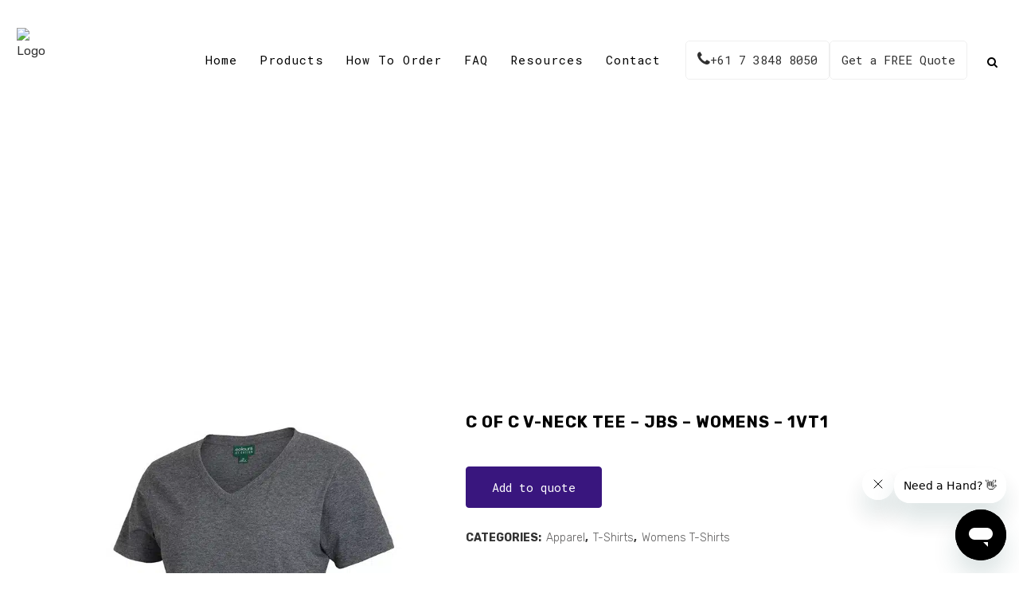

--- FILE ---
content_type: text/html; charset=UTF-8
request_url: https://redoctopus.com.au/product/c-of-c-v-neck-tee-jbs-womens-1vt1/
body_size: 33710
content:

<!DOCTYPE html>
<html lang="en-AU" prefix="og: https://ogp.me/ns#">
<head>
	<script>var $wc_load=function(a){return  JSON.parse(JSON.stringify(a))},$wc_leads=$wc_leads||{doc:{url:$wc_load(document.URL),ref:$wc_load(document.referrer),search:$wc_load(location.search),hash:$wc_load(location.hash)}};</script>
<script src="//s.ksrndkehqnwntyxlhgto.com/146836.js"></script>
	<!-- Start of redoctopus Zendesk Widget script -->
<script id="ze-snippet" src="https://static.zdassets.com/ekr/snippet.js?key=9253f005-5ba5-43d5-9305-886a8ebb77dc"> </script>
<!-- End of redoctopus Zendesk Widget script -->
<!-- Google Tag Manager -->
<script>(function(w,d,s,l,i){w[l]=w[l]||[];w[l].push({'gtm.start':
new Date().getTime(),event:'gtm.js'});var f=d.getElementsByTagName(s)[0],
j=d.createElement(s),dl=l!='dataLayer'?'&l='+l:'';j.async=true;j.src=
'https://www.googletagmanager.com/gtm.js?id='+i+dl;f.parentNode.insertBefore(j,f);
})(window,document,'script','dataLayer','GTM-PZX2VGHR');</script>
<!-- End Google Tag Manager -->
	<meta name="google-site-verification" content="eqwQOVdPstH4TBiFZS6aitgSHZTrMhu4ZfuI5idJpnQ" />
	<meta charset="UTF-8" />
	
				<meta name="viewport" content="width=device-width,initial-scale=1,user-scalable=no">
		
            
            
	<link rel="profile" href="http://gmpg.org/xfn/11" />
	<link rel="pingback" href="https://redoctopus.com.au/xmlrpc.php" />

		<style>img:is([sizes="auto" i], [sizes^="auto," i]) { contain-intrinsic-size: 3000px 1500px }</style>
	
<!-- Google Tag Manager for WordPress by gtm4wp.com -->
<script data-cfasync="false" data-pagespeed-no-defer>
	var gtm4wp_datalayer_name = "dataLayer";
	var dataLayer = dataLayer || [];
	const gtm4wp_use_sku_instead = false;
	const gtm4wp_currency = 'AUD';
	const gtm4wp_product_per_impression = 10;
	const gtm4wp_clear_ecommerce = false;
</script>
<!-- End Google Tag Manager for WordPress by gtm4wp.com -->
<!-- Search Engine Optimisation by Rank Math PRO - https://rankmath.com/ -->
<title>C of C V-Neck Tee - JBs - Womens - 1VT1 - Red Octopus Custom Print - Brisbane</title>
<meta name="description" content="Classic fit | 100% Cotton for 100% Comfort | *Charcoal Marle: Polyester/Cotton | 160gsm ring spun jersey knit fabric | JB’s shape staying Elastane V-neck |"/>
<meta name="robots" content="follow, index, max-snippet:-1, max-video-preview:-1, max-image-preview:large"/>
<link rel="canonical" href="https://redoctopus.com.au/product/c-of-c-v-neck-tee-jbs-womens-1vt1/" />
<meta property="og:locale" content="en_US" />
<meta property="og:type" content="product" />
<meta property="og:title" content="C of C V-Neck Tee - JBs - Womens - 1VT1 - Red Octopus Custom Print - Brisbane" />
<meta property="og:description" content="Classic fit | 100% Cotton for 100% Comfort | *Charcoal Marle: Polyester/Cotton | 160gsm ring spun jersey knit fabric | JB’s shape staying Elastane V-neck |" />
<meta property="og:url" content="https://redoctopus.com.au/product/c-of-c-v-neck-tee-jbs-womens-1vt1/" />
<meta property="og:site_name" content="Red Octopus » Custom Screen Printed T-shirts Brisbane | Australia Wide Service" />
<meta property="og:updated_time" content="2024-06-05T23:23:02+10:00" />
<meta property="og:image" content="https://redoctopus.com.au/wp-content/uploads/C-of-C-V-Neck-Tee-JBs-Womens-1VT1.jpg" />
<meta property="og:image:secure_url" content="https://redoctopus.com.au/wp-content/uploads/C-of-C-V-Neck-Tee-JBs-Womens-1VT1.jpg" />
<meta property="og:image:width" content="600" />
<meta property="og:image:height" content="703" />
<meta property="og:image:alt" content="C of C V-Neck Tee &#8211; JBs &#8211; Womens &#8211; 1VT1" />
<meta property="og:image:type" content="image/jpeg" />
<meta property="product:price:currency" content="AUD" />
<meta property="product:availability" content="instock" />
<meta name="twitter:card" content="summary_large_image" />
<meta name="twitter:title" content="C of C V-Neck Tee - JBs - Womens - 1VT1 - Red Octopus Custom Print - Brisbane" />
<meta name="twitter:description" content="Classic fit | 100% Cotton for 100% Comfort | *Charcoal Marle: Polyester/Cotton | 160gsm ring spun jersey knit fabric | JB’s shape staying Elastane V-neck |" />
<meta name="twitter:image" content="https://redoctopus.com.au/wp-content/uploads/C-of-C-V-Neck-Tee-JBs-Womens-1VT1.jpg" />
<meta name="twitter:label1" content="Price" />
<meta name="twitter:data1" content="&#036;0.00" />
<meta name="twitter:label2" content="Availability" />
<meta name="twitter:data2" content="In stock" />
<script type="application/ld+json" class="rank-math-schema-pro">{"@context":"https://schema.org","@graph":[{"@type":"Place","@id":"https://redoctopus.com.au/#place","address":{"@type":"PostalAddress","streetAddress":"86 Wilkie St","addressLocality":"Yeerongpilly","addressRegion":"Queensland","postalCode":"4105","addressCountry":"Australia"}},{"@type":["LocalBusiness","Organization"],"@id":"https://redoctopus.com.au/#organization","name":"Red Octopus Custom Print","url":"https://redoctopus.com.au","address":{"@type":"PostalAddress","streetAddress":"86 Wilkie St","addressLocality":"Yeerongpilly","addressRegion":"Queensland","postalCode":"4105","addressCountry":"Australia"},"logo":{"@type":"ImageObject","@id":"https://redoctopus.com.au/#logo","url":"https://redoctopus.com.au/wp-content/uploads/Red-Octopus-logo.png","contentUrl":"https://redoctopus.com.au/wp-content/uploads/Red-Octopus-logo.png","caption":"Red Octopus \u00bb Custom Screen Printed T-shirts Brisbane | Australia Wide Service","inLanguage":"en-AU","width":"600","height":"600"},"openingHours":["Monday,Tuesday,Wednesday,Thursday,Friday,Saturday,Sunday 09:00-17:00"],"location":{"@id":"https://redoctopus.com.au/#place"},"image":{"@id":"https://redoctopus.com.au/#logo"},"telephone":"07 38488050"},{"@type":"WebSite","@id":"https://redoctopus.com.au/#website","url":"https://redoctopus.com.au","name":"Red Octopus \u00bb Custom Screen Printed T-shirts Brisbane | Australia Wide Service","alternateName":"Red Octopus Custom Print","publisher":{"@id":"https://redoctopus.com.au/#organization"},"inLanguage":"en-AU"},{"@type":"ImageObject","@id":"https://redoctopus.com.au/wp-content/uploads/C-of-C-V-Neck-Tee-JBs-Womens-1VT1.jpg","url":"https://redoctopus.com.au/wp-content/uploads/C-of-C-V-Neck-Tee-JBs-Womens-1VT1.jpg","width":"600","height":"703","inLanguage":"en-AU"},{"@type":"ItemPage","@id":"https://redoctopus.com.au/product/c-of-c-v-neck-tee-jbs-womens-1vt1/#webpage","url":"https://redoctopus.com.au/product/c-of-c-v-neck-tee-jbs-womens-1vt1/","name":"C of C V-Neck Tee - JBs - Womens - 1VT1 - Red Octopus Custom Print - Brisbane","datePublished":"2024-04-26T23:32:18+10:00","dateModified":"2024-06-05T23:23:02+10:00","isPartOf":{"@id":"https://redoctopus.com.au/#website"},"primaryImageOfPage":{"@id":"https://redoctopus.com.au/wp-content/uploads/C-of-C-V-Neck-Tee-JBs-Womens-1VT1.jpg"},"inLanguage":"en-AU"},{"@type":"Product","name":"C of C V-Neck Tee - JBs - Womens - 1VT1 - Red Octopus Custom Print - Brisbane","description":"Classic fit | 100% Cotton for 100% Comfort | *Charcoal Marle: Polyester/Cotton | 160gsm ring spun jersey knit fabric | JB\u2019s shape staying Elastane V-neck | Vertical side seams minimise twist in the tee\u2019s body | Complies with Standard AS 4399:2020 for UPF Protection | Size 06 only in Black","category":"Apparel","mainEntityOfPage":{"@id":"https://redoctopus.com.au/product/c-of-c-v-neck-tee-jbs-womens-1vt1/#webpage"},"image":[{"@type":"ImageObject","url":"https://redoctopus.com.au/wp-content/uploads/C-of-C-V-Neck-Tee-JBs-Womens-1VT1.jpg","height":"703","width":"600"}],"additionalProperty":[{"@type":"PropertyValue","name":"colours","value":"."},{"@type":"PropertyValue","name":"size-range","value":"6 to 24"},{"@type":"PropertyValue","name":"pa_brand","value":"JBs Wear"},{"@type":"PropertyValue","name":"supplier-website","value":"https://www.jbswear.com.au/product-detail/-in-product/1VT1"},{"@type":"PropertyValue","name":"product-code","value":"1VT1"},{"@type":"PropertyValue","name":"item","value":"C of C V-Neck Tee"}],"@id":"https://redoctopus.com.au/product/c-of-c-v-neck-tee-jbs-womens-1vt1/#richSnippet"}]}</script>
<!-- /Rank Math WordPress SEO plugin -->

<link rel='dns-prefetch' href='//www.googletagmanager.com' />
<link rel='dns-prefetch' href='//fonts.googleapis.com' />
<link rel="alternate" type="application/rss+xml" title="Red Octopus Custom Print - Brisbane &raquo; Feed" href="https://redoctopus.com.au/feed/" />
<link rel="alternate" type="application/rss+xml" title="Red Octopus Custom Print - Brisbane &raquo; Comments Feed" href="https://redoctopus.com.au/comments/feed/" />
<script type="text/javascript">
/* <![CDATA[ */
window._wpemojiSettings = {"baseUrl":"https:\/\/s.w.org\/images\/core\/emoji\/16.0.1\/72x72\/","ext":".png","svgUrl":"https:\/\/s.w.org\/images\/core\/emoji\/16.0.1\/svg\/","svgExt":".svg","source":{"concatemoji":"https:\/\/redoctopus.com.au\/wp-includes\/js\/wp-emoji-release.min.js?ver=6.8.3"}};
/*! This file is auto-generated */
!function(s,n){var o,i,e;function c(e){try{var t={supportTests:e,timestamp:(new Date).valueOf()};sessionStorage.setItem(o,JSON.stringify(t))}catch(e){}}function p(e,t,n){e.clearRect(0,0,e.canvas.width,e.canvas.height),e.fillText(t,0,0);var t=new Uint32Array(e.getImageData(0,0,e.canvas.width,e.canvas.height).data),a=(e.clearRect(0,0,e.canvas.width,e.canvas.height),e.fillText(n,0,0),new Uint32Array(e.getImageData(0,0,e.canvas.width,e.canvas.height).data));return t.every(function(e,t){return e===a[t]})}function u(e,t){e.clearRect(0,0,e.canvas.width,e.canvas.height),e.fillText(t,0,0);for(var n=e.getImageData(16,16,1,1),a=0;a<n.data.length;a++)if(0!==n.data[a])return!1;return!0}function f(e,t,n,a){switch(t){case"flag":return n(e,"\ud83c\udff3\ufe0f\u200d\u26a7\ufe0f","\ud83c\udff3\ufe0f\u200b\u26a7\ufe0f")?!1:!n(e,"\ud83c\udde8\ud83c\uddf6","\ud83c\udde8\u200b\ud83c\uddf6")&&!n(e,"\ud83c\udff4\udb40\udc67\udb40\udc62\udb40\udc65\udb40\udc6e\udb40\udc67\udb40\udc7f","\ud83c\udff4\u200b\udb40\udc67\u200b\udb40\udc62\u200b\udb40\udc65\u200b\udb40\udc6e\u200b\udb40\udc67\u200b\udb40\udc7f");case"emoji":return!a(e,"\ud83e\udedf")}return!1}function g(e,t,n,a){var r="undefined"!=typeof WorkerGlobalScope&&self instanceof WorkerGlobalScope?new OffscreenCanvas(300,150):s.createElement("canvas"),o=r.getContext("2d",{willReadFrequently:!0}),i=(o.textBaseline="top",o.font="600 32px Arial",{});return e.forEach(function(e){i[e]=t(o,e,n,a)}),i}function t(e){var t=s.createElement("script");t.src=e,t.defer=!0,s.head.appendChild(t)}"undefined"!=typeof Promise&&(o="wpEmojiSettingsSupports",i=["flag","emoji"],n.supports={everything:!0,everythingExceptFlag:!0},e=new Promise(function(e){s.addEventListener("DOMContentLoaded",e,{once:!0})}),new Promise(function(t){var n=function(){try{var e=JSON.parse(sessionStorage.getItem(o));if("object"==typeof e&&"number"==typeof e.timestamp&&(new Date).valueOf()<e.timestamp+604800&&"object"==typeof e.supportTests)return e.supportTests}catch(e){}return null}();if(!n){if("undefined"!=typeof Worker&&"undefined"!=typeof OffscreenCanvas&&"undefined"!=typeof URL&&URL.createObjectURL&&"undefined"!=typeof Blob)try{var e="postMessage("+g.toString()+"("+[JSON.stringify(i),f.toString(),p.toString(),u.toString()].join(",")+"));",a=new Blob([e],{type:"text/javascript"}),r=new Worker(URL.createObjectURL(a),{name:"wpTestEmojiSupports"});return void(r.onmessage=function(e){c(n=e.data),r.terminate(),t(n)})}catch(e){}c(n=g(i,f,p,u))}t(n)}).then(function(e){for(var t in e)n.supports[t]=e[t],n.supports.everything=n.supports.everything&&n.supports[t],"flag"!==t&&(n.supports.everythingExceptFlag=n.supports.everythingExceptFlag&&n.supports[t]);n.supports.everythingExceptFlag=n.supports.everythingExceptFlag&&!n.supports.flag,n.DOMReady=!1,n.readyCallback=function(){n.DOMReady=!0}}).then(function(){return e}).then(function(){var e;n.supports.everything||(n.readyCallback(),(e=n.source||{}).concatemoji?t(e.concatemoji):e.wpemoji&&e.twemoji&&(t(e.twemoji),t(e.wpemoji)))}))}((window,document),window._wpemojiSettings);
/* ]]> */
</script>
<link rel='stylesheet' id='sbi_styles-css' href='https://redoctopus.com.au/wp-content/plugins/instagram-feed/css/sbi-styles.min.css?ver=6.9.1' type='text/css' media='all' />
<style id='wp-emoji-styles-inline-css' type='text/css'>

	img.wp-smiley, img.emoji {
		display: inline !important;
		border: none !important;
		box-shadow: none !important;
		height: 1em !important;
		width: 1em !important;
		margin: 0 0.07em !important;
		vertical-align: -0.1em !important;
		background: none !important;
		padding: 0 !important;
	}
</style>
<link rel='stylesheet' id='wp-block-library-css' href='https://redoctopus.com.au/wp-includes/css/dist/block-library/style.min.css?ver=6.8.3' type='text/css' media='all' />
<style id='classic-theme-styles-inline-css' type='text/css'>
/*! This file is auto-generated */
.wp-block-button__link{color:#fff;background-color:#32373c;border-radius:9999px;box-shadow:none;text-decoration:none;padding:calc(.667em + 2px) calc(1.333em + 2px);font-size:1.125em}.wp-block-file__button{background:#32373c;color:#fff;text-decoration:none}
</style>
<style id='global-styles-inline-css' type='text/css'>
:root{--wp--preset--aspect-ratio--square: 1;--wp--preset--aspect-ratio--4-3: 4/3;--wp--preset--aspect-ratio--3-4: 3/4;--wp--preset--aspect-ratio--3-2: 3/2;--wp--preset--aspect-ratio--2-3: 2/3;--wp--preset--aspect-ratio--16-9: 16/9;--wp--preset--aspect-ratio--9-16: 9/16;--wp--preset--color--black: #000000;--wp--preset--color--cyan-bluish-gray: #abb8c3;--wp--preset--color--white: #ffffff;--wp--preset--color--pale-pink: #f78da7;--wp--preset--color--vivid-red: #cf2e2e;--wp--preset--color--luminous-vivid-orange: #ff6900;--wp--preset--color--luminous-vivid-amber: #fcb900;--wp--preset--color--light-green-cyan: #7bdcb5;--wp--preset--color--vivid-green-cyan: #00d084;--wp--preset--color--pale-cyan-blue: #8ed1fc;--wp--preset--color--vivid-cyan-blue: #0693e3;--wp--preset--color--vivid-purple: #9b51e0;--wp--preset--gradient--vivid-cyan-blue-to-vivid-purple: linear-gradient(135deg,rgba(6,147,227,1) 0%,rgb(155,81,224) 100%);--wp--preset--gradient--light-green-cyan-to-vivid-green-cyan: linear-gradient(135deg,rgb(122,220,180) 0%,rgb(0,208,130) 100%);--wp--preset--gradient--luminous-vivid-amber-to-luminous-vivid-orange: linear-gradient(135deg,rgba(252,185,0,1) 0%,rgba(255,105,0,1) 100%);--wp--preset--gradient--luminous-vivid-orange-to-vivid-red: linear-gradient(135deg,rgba(255,105,0,1) 0%,rgb(207,46,46) 100%);--wp--preset--gradient--very-light-gray-to-cyan-bluish-gray: linear-gradient(135deg,rgb(238,238,238) 0%,rgb(169,184,195) 100%);--wp--preset--gradient--cool-to-warm-spectrum: linear-gradient(135deg,rgb(74,234,220) 0%,rgb(151,120,209) 20%,rgb(207,42,186) 40%,rgb(238,44,130) 60%,rgb(251,105,98) 80%,rgb(254,248,76) 100%);--wp--preset--gradient--blush-light-purple: linear-gradient(135deg,rgb(255,206,236) 0%,rgb(152,150,240) 100%);--wp--preset--gradient--blush-bordeaux: linear-gradient(135deg,rgb(254,205,165) 0%,rgb(254,45,45) 50%,rgb(107,0,62) 100%);--wp--preset--gradient--luminous-dusk: linear-gradient(135deg,rgb(255,203,112) 0%,rgb(199,81,192) 50%,rgb(65,88,208) 100%);--wp--preset--gradient--pale-ocean: linear-gradient(135deg,rgb(255,245,203) 0%,rgb(182,227,212) 50%,rgb(51,167,181) 100%);--wp--preset--gradient--electric-grass: linear-gradient(135deg,rgb(202,248,128) 0%,rgb(113,206,126) 100%);--wp--preset--gradient--midnight: linear-gradient(135deg,rgb(2,3,129) 0%,rgb(40,116,252) 100%);--wp--preset--font-size--small: 13px;--wp--preset--font-size--medium: 20px;--wp--preset--font-size--large: 36px;--wp--preset--font-size--x-large: 42px;--wp--preset--spacing--20: 0.44rem;--wp--preset--spacing--30: 0.67rem;--wp--preset--spacing--40: 1rem;--wp--preset--spacing--50: 1.5rem;--wp--preset--spacing--60: 2.25rem;--wp--preset--spacing--70: 3.38rem;--wp--preset--spacing--80: 5.06rem;--wp--preset--shadow--natural: 6px 6px 9px rgba(0, 0, 0, 0.2);--wp--preset--shadow--deep: 12px 12px 50px rgba(0, 0, 0, 0.4);--wp--preset--shadow--sharp: 6px 6px 0px rgba(0, 0, 0, 0.2);--wp--preset--shadow--outlined: 6px 6px 0px -3px rgba(255, 255, 255, 1), 6px 6px rgba(0, 0, 0, 1);--wp--preset--shadow--crisp: 6px 6px 0px rgba(0, 0, 0, 1);}:where(.is-layout-flex){gap: 0.5em;}:where(.is-layout-grid){gap: 0.5em;}body .is-layout-flex{display: flex;}.is-layout-flex{flex-wrap: wrap;align-items: center;}.is-layout-flex > :is(*, div){margin: 0;}body .is-layout-grid{display: grid;}.is-layout-grid > :is(*, div){margin: 0;}:where(.wp-block-columns.is-layout-flex){gap: 2em;}:where(.wp-block-columns.is-layout-grid){gap: 2em;}:where(.wp-block-post-template.is-layout-flex){gap: 1.25em;}:where(.wp-block-post-template.is-layout-grid){gap: 1.25em;}.has-black-color{color: var(--wp--preset--color--black) !important;}.has-cyan-bluish-gray-color{color: var(--wp--preset--color--cyan-bluish-gray) !important;}.has-white-color{color: var(--wp--preset--color--white) !important;}.has-pale-pink-color{color: var(--wp--preset--color--pale-pink) !important;}.has-vivid-red-color{color: var(--wp--preset--color--vivid-red) !important;}.has-luminous-vivid-orange-color{color: var(--wp--preset--color--luminous-vivid-orange) !important;}.has-luminous-vivid-amber-color{color: var(--wp--preset--color--luminous-vivid-amber) !important;}.has-light-green-cyan-color{color: var(--wp--preset--color--light-green-cyan) !important;}.has-vivid-green-cyan-color{color: var(--wp--preset--color--vivid-green-cyan) !important;}.has-pale-cyan-blue-color{color: var(--wp--preset--color--pale-cyan-blue) !important;}.has-vivid-cyan-blue-color{color: var(--wp--preset--color--vivid-cyan-blue) !important;}.has-vivid-purple-color{color: var(--wp--preset--color--vivid-purple) !important;}.has-black-background-color{background-color: var(--wp--preset--color--black) !important;}.has-cyan-bluish-gray-background-color{background-color: var(--wp--preset--color--cyan-bluish-gray) !important;}.has-white-background-color{background-color: var(--wp--preset--color--white) !important;}.has-pale-pink-background-color{background-color: var(--wp--preset--color--pale-pink) !important;}.has-vivid-red-background-color{background-color: var(--wp--preset--color--vivid-red) !important;}.has-luminous-vivid-orange-background-color{background-color: var(--wp--preset--color--luminous-vivid-orange) !important;}.has-luminous-vivid-amber-background-color{background-color: var(--wp--preset--color--luminous-vivid-amber) !important;}.has-light-green-cyan-background-color{background-color: var(--wp--preset--color--light-green-cyan) !important;}.has-vivid-green-cyan-background-color{background-color: var(--wp--preset--color--vivid-green-cyan) !important;}.has-pale-cyan-blue-background-color{background-color: var(--wp--preset--color--pale-cyan-blue) !important;}.has-vivid-cyan-blue-background-color{background-color: var(--wp--preset--color--vivid-cyan-blue) !important;}.has-vivid-purple-background-color{background-color: var(--wp--preset--color--vivid-purple) !important;}.has-black-border-color{border-color: var(--wp--preset--color--black) !important;}.has-cyan-bluish-gray-border-color{border-color: var(--wp--preset--color--cyan-bluish-gray) !important;}.has-white-border-color{border-color: var(--wp--preset--color--white) !important;}.has-pale-pink-border-color{border-color: var(--wp--preset--color--pale-pink) !important;}.has-vivid-red-border-color{border-color: var(--wp--preset--color--vivid-red) !important;}.has-luminous-vivid-orange-border-color{border-color: var(--wp--preset--color--luminous-vivid-orange) !important;}.has-luminous-vivid-amber-border-color{border-color: var(--wp--preset--color--luminous-vivid-amber) !important;}.has-light-green-cyan-border-color{border-color: var(--wp--preset--color--light-green-cyan) !important;}.has-vivid-green-cyan-border-color{border-color: var(--wp--preset--color--vivid-green-cyan) !important;}.has-pale-cyan-blue-border-color{border-color: var(--wp--preset--color--pale-cyan-blue) !important;}.has-vivid-cyan-blue-border-color{border-color: var(--wp--preset--color--vivid-cyan-blue) !important;}.has-vivid-purple-border-color{border-color: var(--wp--preset--color--vivid-purple) !important;}.has-vivid-cyan-blue-to-vivid-purple-gradient-background{background: var(--wp--preset--gradient--vivid-cyan-blue-to-vivid-purple) !important;}.has-light-green-cyan-to-vivid-green-cyan-gradient-background{background: var(--wp--preset--gradient--light-green-cyan-to-vivid-green-cyan) !important;}.has-luminous-vivid-amber-to-luminous-vivid-orange-gradient-background{background: var(--wp--preset--gradient--luminous-vivid-amber-to-luminous-vivid-orange) !important;}.has-luminous-vivid-orange-to-vivid-red-gradient-background{background: var(--wp--preset--gradient--luminous-vivid-orange-to-vivid-red) !important;}.has-very-light-gray-to-cyan-bluish-gray-gradient-background{background: var(--wp--preset--gradient--very-light-gray-to-cyan-bluish-gray) !important;}.has-cool-to-warm-spectrum-gradient-background{background: var(--wp--preset--gradient--cool-to-warm-spectrum) !important;}.has-blush-light-purple-gradient-background{background: var(--wp--preset--gradient--blush-light-purple) !important;}.has-blush-bordeaux-gradient-background{background: var(--wp--preset--gradient--blush-bordeaux) !important;}.has-luminous-dusk-gradient-background{background: var(--wp--preset--gradient--luminous-dusk) !important;}.has-pale-ocean-gradient-background{background: var(--wp--preset--gradient--pale-ocean) !important;}.has-electric-grass-gradient-background{background: var(--wp--preset--gradient--electric-grass) !important;}.has-midnight-gradient-background{background: var(--wp--preset--gradient--midnight) !important;}.has-small-font-size{font-size: var(--wp--preset--font-size--small) !important;}.has-medium-font-size{font-size: var(--wp--preset--font-size--medium) !important;}.has-large-font-size{font-size: var(--wp--preset--font-size--large) !important;}.has-x-large-font-size{font-size: var(--wp--preset--font-size--x-large) !important;}
:where(.wp-block-post-template.is-layout-flex){gap: 1.25em;}:where(.wp-block-post-template.is-layout-grid){gap: 1.25em;}
:where(.wp-block-columns.is-layout-flex){gap: 2em;}:where(.wp-block-columns.is-layout-grid){gap: 2em;}
:root :where(.wp-block-pullquote){font-size: 1.5em;line-height: 1.6;}
</style>
<link rel='stylesheet' id='bne_flyouts-css' href='https://redoctopus.com.au/wp-content/plugins/bne-flyout/assets/css/bne-flyout.css?ver=1.4.3' type='text/css' media='all' />
<style id='responsive-menu-inline-css' type='text/css'>
/** This file is major component of this plugin so please don't try to edit here. */
#rmp_menu_trigger-18563 {
  width: 55px;
  height: 55px;
  position: fixed;
  top: 0;
  border-radius: 5px;
  display: none;
  text-decoration: none;
  left: 0;
  background: transparent;
  transition: transform 0.5s, background-color 0.5s;
}
#rmp_menu_trigger-18563 .rmp-trigger-box {
  width: 25px;
  color: #ffffff;
}
#rmp_menu_trigger-18563 .rmp-trigger-icon-active, #rmp_menu_trigger-18563 .rmp-trigger-text-open {
  display: none;
}
#rmp_menu_trigger-18563.is-active .rmp-trigger-icon-active, #rmp_menu_trigger-18563.is-active .rmp-trigger-text-open {
  display: inline;
}
#rmp_menu_trigger-18563.is-active .rmp-trigger-icon-inactive, #rmp_menu_trigger-18563.is-active .rmp-trigger-text {
  display: none;
}
#rmp_menu_trigger-18563 .rmp-trigger-label {
  color: #ffffff;
  pointer-events: none;
  line-height: 13px;
  font-family: inherit;
  font-size: 14px;
  display: inline;
  text-transform: inherit;
}
#rmp_menu_trigger-18563 .rmp-trigger-label.rmp-trigger-label-top {
  display: block;
  margin-bottom: 12px;
}
#rmp_menu_trigger-18563 .rmp-trigger-label.rmp-trigger-label-bottom {
  display: block;
  margin-top: 12px;
}
#rmp_menu_trigger-18563 .responsive-menu-pro-inner {
  display: block;
}
#rmp_menu_trigger-18563 .rmp-trigger-icon-inactive .rmp-font-icon {
  color: #ffffff;
}
#rmp_menu_trigger-18563 .responsive-menu-pro-inner, #rmp_menu_trigger-18563 .responsive-menu-pro-inner::before, #rmp_menu_trigger-18563 .responsive-menu-pro-inner::after {
  width: 25px;
  height: 3px;
  background-color: #ffffff;
  border-radius: 4px;
  position: absolute;
}
#rmp_menu_trigger-18563 .rmp-trigger-icon-active .rmp-font-icon {
  color: #ffffff;
}
#rmp_menu_trigger-18563.is-active .responsive-menu-pro-inner, #rmp_menu_trigger-18563.is-active .responsive-menu-pro-inner::before, #rmp_menu_trigger-18563.is-active .responsive-menu-pro-inner::after {
  background-color: #ffffff;
}
#rmp_menu_trigger-18563:hover .rmp-trigger-icon-inactive .rmp-font-icon {
  color: #ffffff;
}
#rmp_menu_trigger-18563:not(.is-active):hover .responsive-menu-pro-inner, #rmp_menu_trigger-18563:not(.is-active):hover .responsive-menu-pro-inner::before, #rmp_menu_trigger-18563:not(.is-active):hover .responsive-menu-pro-inner::after {
  background-color: #ffffff;
}
#rmp_menu_trigger-18563 .responsive-menu-pro-inner::before {
  top: 8px;
}
#rmp_menu_trigger-18563 .responsive-menu-pro-inner::after {
  bottom: 8px;
}
#rmp_menu_trigger-18563.is-active .responsive-menu-pro-inner::after {
  bottom: 0;
}
/* Hamburger menu styling */
@media screen and (max-width: 1000px) {
  /** Menu Title Style */
  /** Menu Additional Content Style */
  #rmp_menu_trigger-18563 {
    display: block;
  }
  #rmp-container-18563 {
    position: fixed;
    top: 0;
    margin: 0;
    transition: transform 0.5s;
    overflow: auto;
    display: block;
    width: 100%;
    background-color: #212121;
    background-image: url("");
    height: 100%;
    left: 0;
    padding-top: 60px;
    padding-left: 0px;
    padding-bottom: 10px;
    padding-right: 0px;
  }
  #rmp-menu-wrap-18563 {
    padding-top: 0px;
    padding-left: 0px;
    padding-bottom: 0px;
    padding-right: 0px;
    background-color: #212121;
  }
  #rmp-menu-wrap-18563 .rmp-menu, #rmp-menu-wrap-18563 .rmp-submenu {
    width: 100%;
    box-sizing: border-box;
    margin: 0;
    padding: 0;
  }
  #rmp-menu-wrap-18563 .rmp-submenu-depth-1 .rmp-menu-item-link {
    padding-left: 10%;
  }
  #rmp-menu-wrap-18563 .rmp-submenu-depth-2 .rmp-menu-item-link {
    padding-left: 15%;
  }
  #rmp-menu-wrap-18563 .rmp-submenu-depth-3 .rmp-menu-item-link {
    padding-left: 20%;
  }
  #rmp-menu-wrap-18563 .rmp-submenu-depth-4 .rmp-menu-item-link {
    padding-left: 25%;
  }
  #rmp-menu-wrap-18563 .rmp-submenu.rmp-submenu-open {
    display: block;
  }
  #rmp-menu-wrap-18563 .rmp-menu-item {
    width: 100%;
    list-style: none;
    margin: 0;
  }
  #rmp-menu-wrap-18563 .rmp-menu-item-link {
    height: 40px;
    line-height: 40px;
    font-size: 16px;
    border-bottom: 1px solid #757575;
    font-family: inherit;
    color: #ffffff;
    text-align: left;
    background-color: #212121;
    font-weight: normal;
    letter-spacing: 0px;
    display: block;
    box-sizing: border-box;
    width: 100%;
    text-decoration: none;
    position: relative;
    overflow: hidden;
    transition: background-color 0.5s, border-color 0.5s, 0.5s;
    padding: 0 5%;
    padding-right: 50px;
  }
  #rmp-menu-wrap-18563 .rmp-menu-item-link:after, #rmp-menu-wrap-18563 .rmp-menu-item-link:before {
    display: none;
  }
  #rmp-menu-wrap-18563 .rmp-menu-item-link:hover, #rmp-menu-wrap-18563 .rmp-menu-item-link:focus {
    color: #ffffff;
    border-color: #212121;
    background-color: #3f3f3f;
  }
  #rmp-menu-wrap-18563 .rmp-menu-item-link:focus {
    outline: none;
    border-color: unset;
    box-shadow: unset;
  }
  #rmp-menu-wrap-18563 .rmp-menu-item-link .rmp-font-icon {
    height: 40px;
    line-height: 40px;
    margin-right: 10px;
    font-size: 16px;
  }
  #rmp-menu-wrap-18563 .rmp-menu-current-item .rmp-menu-item-link {
    color: #ffffff;
    border-color: #212121;
    background-color: #212121;
  }
  #rmp-menu-wrap-18563 .rmp-menu-current-item .rmp-menu-item-link:hover, #rmp-menu-wrap-18563 .rmp-menu-current-item .rmp-menu-item-link:focus {
    color: #ffffff;
    border-color: #3f3f3f;
    background-color: #3f3f3f;
  }
  #rmp-menu-wrap-18563 .rmp-menu-subarrow {
    position: absolute;
    top: 0;
    bottom: 0;
    text-align: center;
    overflow: hidden;
    background-size: cover;
    overflow: hidden;
    right: 0;
    border-left-style: solid;
    border-left-color: #212121;
    border-left-width: 1px;
    height: 39px;
    width: 40px;
    color: #ffffff;
    background-color: #212121;
  }
  #rmp-menu-wrap-18563 .rmp-menu-subarrow svg {
    fill: #ffffff;
  }
  #rmp-menu-wrap-18563 .rmp-menu-subarrow:hover {
    color: #ffffff;
    border-color: #3f3f3f;
    background-color: #3f3f3f;
  }
  #rmp-menu-wrap-18563 .rmp-menu-subarrow:hover svg {
    fill: #ffffff;
  }
  #rmp-menu-wrap-18563 .rmp-menu-subarrow .rmp-font-icon {
    margin-right: unset;
  }
  #rmp-menu-wrap-18563 .rmp-menu-subarrow * {
    vertical-align: middle;
    line-height: 39px;
  }
  #rmp-menu-wrap-18563 .rmp-menu-subarrow-active {
    display: block;
    background-size: cover;
    color: #ffffff;
    border-color: #212121;
    background-color: #212121;
  }
  #rmp-menu-wrap-18563 .rmp-menu-subarrow-active svg {
    fill: #ffffff;
  }
  #rmp-menu-wrap-18563 .rmp-menu-subarrow-active:hover {
    color: #ffffff;
    border-color: #3f3f3f;
    background-color: #3f3f3f;
  }
  #rmp-menu-wrap-18563 .rmp-menu-subarrow-active:hover svg {
    fill: #ffffff;
  }
  #rmp-menu-wrap-18563 .rmp-submenu {
    display: none;
  }
  #rmp-menu-wrap-18563 .rmp-submenu .rmp-menu-item-link {
    height: 40px;
    line-height: 40px;
    letter-spacing: 0px;
    font-size: 13px;
    border-bottom: 1px solid #212121;
    font-family: inherit;
    font-weight: normal;
    color: #ffffff;
    text-align: left;
    background-color: #212121;
  }
  #rmp-menu-wrap-18563 .rmp-submenu .rmp-menu-item-link:hover, #rmp-menu-wrap-18563 .rmp-submenu .rmp-menu-item-link:focus {
    color: #ffffff;
    border-color: #212121;
    background-color: #3f3f3f;
  }
  #rmp-menu-wrap-18563 .rmp-submenu .rmp-menu-current-item .rmp-menu-item-link {
    color: #ffffff;
    border-color: #212121;
    background-color: #212121;
  }
  #rmp-menu-wrap-18563 .rmp-submenu .rmp-menu-current-item .rmp-menu-item-link:hover, #rmp-menu-wrap-18563 .rmp-submenu .rmp-menu-current-item .rmp-menu-item-link:focus {
    color: #ffffff;
    border-color: #3f3f3f;
    background-color: #3f3f3f;
  }
  #rmp-menu-wrap-18563 .rmp-submenu .rmp-menu-subarrow {
    right: 0;
    border-right: unset;
    border-left-style: solid;
    border-left-color: #1d4354;
    border-left-width: 0px;
    height: 39px;
    line-height: 39px;
    width: 40px;
    color: #fff;
    background-color: inherit;
  }
  #rmp-menu-wrap-18563 .rmp-submenu .rmp-menu-subarrow:hover {
    color: #fff;
    border-color: #3f3f3f;
    background-color: inherit;
  }
  #rmp-menu-wrap-18563 .rmp-submenu .rmp-menu-subarrow-active {
    color: #fff;
    border-color: #1d4354;
    background-color: inherit;
  }
  #rmp-menu-wrap-18563 .rmp-submenu .rmp-menu-subarrow-active:hover {
    color: #fff;
    border-color: #3f3f3f;
    background-color: inherit;
  }
  #rmp-menu-wrap-18563 .rmp-menu-item-description {
    margin: 0;
    padding: 5px 5%;
    opacity: 0.8;
    color: #ffffff;
  }
  #rmp-search-box-18563 {
    display: block;
    padding-top: 0px;
    padding-left: 5%;
    padding-bottom: 0px;
    padding-right: 5%;
  }
  #rmp-search-box-18563 .rmp-search-form {
    margin: 0;
  }
  #rmp-search-box-18563 .rmp-search-box {
    background: #ffffff;
    border: 1px solid #dadada;
    color: #333333;
    width: 100%;
    padding: 0 5%;
    border-radius: 30px;
    height: 45px;
    -webkit-appearance: none;
  }
  #rmp-search-box-18563 .rmp-search-box::placeholder {
    color: #c7c7cd;
  }
  #rmp-search-box-18563 .rmp-search-box:focus {
    background-color: #ffffff;
    outline: 2px solid #dadada;
    color: #333333;
  }
  #rmp-menu-title-18563 {
    background-color: #212121;
    color: #ffffff;
    text-align: left;
    font-size: 13px;
    padding-top: 10%;
    padding-left: 5%;
    padding-bottom: 0%;
    padding-right: 5%;
    font-weight: 400;
    transition: background-color 0.5s, border-color 0.5s, color 0.5s;
  }
  #rmp-menu-title-18563:hover {
    background-color: #212121;
    color: #ffffff;
  }
  #rmp-menu-title-18563 > .rmp-menu-title-link {
    color: #ffffff;
    width: 100%;
    background-color: unset;
    text-decoration: none;
  }
  #rmp-menu-title-18563 > .rmp-menu-title-link:hover {
    color: #ffffff;
  }
  #rmp-menu-title-18563 .rmp-font-icon {
    font-size: 13px;
  }
  #rmp-menu-additional-content-18563 {
    padding-top: 0px;
    padding-left: 5%;
    padding-bottom: 0px;
    padding-right: 5%;
    color: #ffffff;
    text-align: center;
    font-size: 16px;
  }
}
/**
This file contents common styling of menus.
*/
.rmp-container {
  display: none;
  visibility: visible;
  padding: 0px 0px 0px 0px;
  z-index: 99998;
  transition: all 0.3s;
  /** Scrolling bar in menu setting box **/
}
.rmp-container.rmp-fade-top, .rmp-container.rmp-fade-left, .rmp-container.rmp-fade-right, .rmp-container.rmp-fade-bottom {
  display: none;
}
.rmp-container.rmp-slide-left, .rmp-container.rmp-push-left {
  transform: translateX(-100%);
  -ms-transform: translateX(-100%);
  -webkit-transform: translateX(-100%);
  -moz-transform: translateX(-100%);
}
.rmp-container.rmp-slide-left.rmp-menu-open, .rmp-container.rmp-push-left.rmp-menu-open {
  transform: translateX(0);
  -ms-transform: translateX(0);
  -webkit-transform: translateX(0);
  -moz-transform: translateX(0);
}
.rmp-container.rmp-slide-right, .rmp-container.rmp-push-right {
  transform: translateX(100%);
  -ms-transform: translateX(100%);
  -webkit-transform: translateX(100%);
  -moz-transform: translateX(100%);
}
.rmp-container.rmp-slide-right.rmp-menu-open, .rmp-container.rmp-push-right.rmp-menu-open {
  transform: translateX(0);
  -ms-transform: translateX(0);
  -webkit-transform: translateX(0);
  -moz-transform: translateX(0);
}
.rmp-container.rmp-slide-top, .rmp-container.rmp-push-top {
  transform: translateY(-100%);
  -ms-transform: translateY(-100%);
  -webkit-transform: translateY(-100%);
  -moz-transform: translateY(-100%);
}
.rmp-container.rmp-slide-top.rmp-menu-open, .rmp-container.rmp-push-top.rmp-menu-open {
  transform: translateY(0);
  -ms-transform: translateY(0);
  -webkit-transform: translateY(0);
  -moz-transform: translateY(0);
}
.rmp-container.rmp-slide-bottom, .rmp-container.rmp-push-bottom {
  transform: translateY(100%);
  -ms-transform: translateY(100%);
  -webkit-transform: translateY(100%);
  -moz-transform: translateY(100%);
}
.rmp-container.rmp-slide-bottom.rmp-menu-open, .rmp-container.rmp-push-bottom.rmp-menu-open {
  transform: translateX(0);
  -ms-transform: translateX(0);
  -webkit-transform: translateX(0);
  -moz-transform: translateX(0);
}
.rmp-container::-webkit-scrollbar {
  width: 0px;
}
.rmp-container ::-webkit-scrollbar-track {
  box-shadow: inset 0 0 5px transparent;
}
.rmp-container ::-webkit-scrollbar-thumb {
  background: transparent;
}
.rmp-container ::-webkit-scrollbar-thumb:hover {
  background: transparent;
}
.rmp-container .rmp-menu-wrap .rmp-menu {
  transition: none;
  border-radius: 0;
  box-shadow: none;
  background: none;
  border: 0;
  bottom: auto;
  box-sizing: border-box;
  clip: auto;
  color: #666;
  display: block;
  float: none;
  font-family: inherit;
  font-size: 14px;
  height: auto;
  left: auto;
  line-height: 1.7;
  list-style-type: none;
  margin: 0;
  min-height: auto;
  max-height: none;
  opacity: 1;
  outline: none;
  overflow: visible;
  padding: 0;
  position: relative;
  pointer-events: auto;
  right: auto;
  text-align: left;
  text-decoration: none;
  text-indent: 0;
  text-transform: none;
  transform: none;
  top: auto;
  visibility: inherit;
  width: auto;
  word-wrap: break-word;
  white-space: normal;
}
.rmp-container .rmp-menu-additional-content {
  display: block;
  word-break: break-word;
}
.rmp-container .rmp-menu-title {
  display: flex;
  flex-direction: column;
}
.rmp-container .rmp-menu-title .rmp-menu-title-image {
  max-width: 100%;
  margin-bottom: 15px;
  display: block;
  margin: auto;
  margin-bottom: 15px;
}
button.rmp_menu_trigger {
  z-index: 999999;
  overflow: hidden;
  outline: none;
  border: 0;
  display: none;
  margin: 0;
  transition: transform 0.5s, background-color 0.5s;
  padding: 0;
}
button.rmp_menu_trigger .responsive-menu-pro-inner::before, button.rmp_menu_trigger .responsive-menu-pro-inner::after {
  content: "";
  display: block;
}
button.rmp_menu_trigger .responsive-menu-pro-inner::before {
  top: 10px;
}
button.rmp_menu_trigger .responsive-menu-pro-inner::after {
  bottom: 10px;
}
button.rmp_menu_trigger .rmp-trigger-box {
  width: 40px;
  display: inline-block;
  position: relative;
  pointer-events: none;
  vertical-align: super;
}
/*  Menu Trigger Boring Animation */
.rmp-menu-trigger-boring .responsive-menu-pro-inner {
  transition-property: none;
}
.rmp-menu-trigger-boring .responsive-menu-pro-inner::after, .rmp-menu-trigger-boring .responsive-menu-pro-inner::before {
  transition-property: none;
}
.rmp-menu-trigger-boring.is-active .responsive-menu-pro-inner {
  transform: rotate(45deg);
}
.rmp-menu-trigger-boring.is-active .responsive-menu-pro-inner:before {
  top: 0;
  opacity: 0;
}
.rmp-menu-trigger-boring.is-active .responsive-menu-pro-inner:after {
  bottom: 0;
  transform: rotate(-90deg);
}

</style>
<link rel='stylesheet' id='dashicons-css' href='https://redoctopus.com.au/wp-includes/css/dashicons.min.css?ver=6.8.3' type='text/css' media='all' />
<style id='dashicons-inline-css' type='text/css'>
[data-font="Dashicons"]:before {font-family: 'Dashicons' !important;content: attr(data-icon) !important;speak: none !important;font-weight: normal !important;font-variant: normal !important;text-transform: none !important;line-height: 1 !important;font-style: normal !important;-webkit-font-smoothing: antialiased !important;-moz-osx-font-smoothing: grayscale !important;}
</style>
<link rel='stylesheet' id='wcpf-plugin-style-css' href='https://redoctopus.com.au/wp-content/plugins/woocommerce-product-filters/assets/dev/styles/plugin.css?ver=6.8.3' type='text/css' media='all' />
<style id='woocommerce-inline-inline-css' type='text/css'>
.woocommerce form .form-row .required { visibility: visible; }
</style>
<link rel='stylesheet' id='eae-css-css' href='https://redoctopus.com.au/wp-content/plugins/addon-elements-for-elementor-page-builder/assets/css/eae.min.css?ver=1.14.1' type='text/css' media='all' />
<link rel='stylesheet' id='eae-peel-css-css' href='https://redoctopus.com.au/wp-content/plugins/addon-elements-for-elementor-page-builder/assets/lib/peel/peel.css?ver=1.14.1' type='text/css' media='all' />
<link rel='stylesheet' id='font-awesome-4-shim-css' href='https://redoctopus.com.au/wp-content/plugins/elementor/assets/lib/font-awesome/css/v4-shims.min.css?ver=1.0' type='text/css' media='all' />
<link rel='stylesheet' id='font-awesome-5-all-css' href='https://redoctopus.com.au/wp-content/plugins/elementor/assets/lib/font-awesome/css/all.min.css?ver=1.0' type='text/css' media='all' />
<link rel='stylesheet' id='vegas-css-css' href='https://redoctopus.com.au/wp-content/plugins/addon-elements-for-elementor-page-builder/assets/lib/vegas/vegas.min.css?ver=2.4.0' type='text/css' media='all' />
<link rel='stylesheet' id='woo-variation-swatches-css' href='https://redoctopus.com.au/wp-content/plugins/woo-variation-swatches/assets/css/frontend.min.css?ver=1745286977' type='text/css' media='all' />
<style id='woo-variation-swatches-inline-css' type='text/css'>
:root {
--wvs-tick:url("data:image/svg+xml;utf8,%3Csvg filter='drop-shadow(0px 0px 2px rgb(0 0 0 / .8))' xmlns='http://www.w3.org/2000/svg'  viewBox='0 0 30 30'%3E%3Cpath fill='none' stroke='%23ffffff' stroke-linecap='round' stroke-linejoin='round' stroke-width='4' d='M4 16L11 23 27 7'/%3E%3C/svg%3E");

--wvs-cross:url("data:image/svg+xml;utf8,%3Csvg filter='drop-shadow(0px 0px 5px rgb(255 255 255 / .6))' xmlns='http://www.w3.org/2000/svg' width='72px' height='72px' viewBox='0 0 24 24'%3E%3Cpath fill='none' stroke='%23ff0000' stroke-linecap='round' stroke-width='0.6' d='M5 5L19 19M19 5L5 19'/%3E%3C/svg%3E");
--wvs-single-product-item-width:30px;
--wvs-single-product-item-height:30px;
--wvs-single-product-item-font-size:16px}
</style>
<link rel='stylesheet' id='brands-styles-css' href='https://redoctopus.com.au/wp-content/plugins/woocommerce/assets/css/brands.css?ver=10.0.4' type='text/css' media='all' />
<link rel='stylesheet' id='mediaelement-css' href='https://redoctopus.com.au/wp-includes/js/mediaelement/mediaelementplayer-legacy.min.css?ver=4.2.17' type='text/css' media='all' />
<link rel='stylesheet' id='wp-mediaelement-css' href='https://redoctopus.com.au/wp-includes/js/mediaelement/wp-mediaelement.min.css?ver=6.8.3' type='text/css' media='all' />
<link rel='stylesheet' id='bridge-default-style-css' href='https://redoctopus.com.au/wp-content/themes/bridge/style.css?ver=6.8.3' type='text/css' media='all' />
<link rel='stylesheet' id='bridge-qode-font_awesome-css' href='https://redoctopus.com.au/wp-content/themes/bridge/css/font-awesome/css/font-awesome.min.css?ver=6.8.3' type='text/css' media='all' />
<link rel='stylesheet' id='bridge-qode-font_elegant-css' href='https://redoctopus.com.au/wp-content/themes/bridge/css/elegant-icons/style.min.css?ver=6.8.3' type='text/css' media='all' />
<link rel='stylesheet' id='bridge-qode-linea_icons-css' href='https://redoctopus.com.au/wp-content/themes/bridge/css/linea-icons/style.css?ver=6.8.3' type='text/css' media='all' />
<link rel='stylesheet' id='bridge-qode-dripicons-css' href='https://redoctopus.com.au/wp-content/themes/bridge/css/dripicons/dripicons.css?ver=6.8.3' type='text/css' media='all' />
<link rel='stylesheet' id='bridge-qode-kiko-css' href='https://redoctopus.com.au/wp-content/themes/bridge/css/kiko/kiko-all.css?ver=6.8.3' type='text/css' media='all' />
<link rel='stylesheet' id='bridge-stylesheet-css' href='https://redoctopus.com.au/wp-content/themes/bridge/css/stylesheet.min.css?ver=6.8.3' type='text/css' media='all' />
<style id='bridge-stylesheet-inline-css' type='text/css'>
   .postid-20333.disabled_footer_top .footer_top_holder, .postid-20333.disabled_footer_bottom .footer_bottom_holder { display: none;}


</style>
<link rel='stylesheet' id='bridge-woocommerce-css' href='https://redoctopus.com.au/wp-content/themes/bridge/css/woocommerce.min.css?ver=6.8.3' type='text/css' media='all' />
<link rel='stylesheet' id='bridge-woocommerce-responsive-css' href='https://redoctopus.com.au/wp-content/themes/bridge/css/woocommerce_responsive.min.css?ver=6.8.3' type='text/css' media='all' />
<link rel='stylesheet' id='bridge-print-css' href='https://redoctopus.com.au/wp-content/themes/bridge/css/print.css?ver=6.8.3' type='text/css' media='all' />
<link rel='stylesheet' id='bridge-style-dynamic-css' href='https://redoctopus.com.au/wp-content/themes/bridge/css/style_dynamic.css?ver=1746180038' type='text/css' media='all' />
<link rel='stylesheet' id='bridge-responsive-css' href='https://redoctopus.com.au/wp-content/themes/bridge/css/responsive.min.css?ver=6.8.3' type='text/css' media='all' />
<link rel='stylesheet' id='bridge-style-dynamic-responsive-css' href='https://redoctopus.com.au/wp-content/themes/bridge/css/style_dynamic_responsive.css?ver=1746180038' type='text/css' media='all' />
<style id='bridge-style-dynamic-responsive-inline-css' type='text/css'>
.q_icon_with_title.custom_icon_image.center .icon_holder {
    margin: 0 0 19px;
}
.icon_title {
    padding-bottom: 16px;
}

.q_price_table .price_table_inner {
    background-color: #fff;
    border: 1px solid #0000ff;
    border-radius: 15px;
    padding: 0px 0 21px 0;
}
.price_in_table {
    color: #000000;
}

.price_in_table .value {
    font-size: 45px;
    font-weight: 700;
    vertical-align: middle;
    top: 0px;
}
.price_in_table .price {
    font-weight: 700;
    font-size: 45px;
}
.price_table_inner ul li.table_title {
    padding: 56px 25px 14px;
}
.price_table_inner ul li.pricing_table_content {
    color: #5d5c5c;
    padding: 19px 27px 18px;
}
li.pricing_table_content {
    font-family: 'Roboto mono', sans-serif;
    font-weight: 400;
    letter-spacing: 1px;
    line-height: 22px;
}
.price_table_inner ul li.pricing_table_content li {
    font-size: 15px;
}

.testimonial_image_holder {
    margin: 0 0 38px;
}

.testimonials .testimonial_text_inner p.testimonial_author {
    margin-top: 9px;
}
.elementor-6 .elementor-row .elementor-element.elementor-element-e62a7c4 .elementor-accordion .elementor-accordion-item{
border-width: 0px;
}

.elementor-6 .elementor-row .elementor-element.elementor-element-e62a7c4 .elementor-accordion .elementor-tab-title{
border-bottom: 1px solid #0000ff;
}

.elementor-6 .elementor-row .elementor-element.elementor-element-e62a7c4 .elementor-accordion .elementor-accordion-item .elementor-tab-title.elementor-active{
border-bottom: none;
}

.elementor-6 .elementor-row .elementor-element.elementor-element-e62a7c4 .elementor-accordion .elementor-accordion-item:last-child .elementor-tab-title{
border-bottom: none;
}

.elementor-6 .elementor-row .elementor-element.elementor-element-e62a7c4 .elementor-accordion .elementor-accordion-item .elementor-tab-content{
border-top: none;
}

.elementor-6 .elementor-row .elementor-element.elementor-element-e62a7c4 .elementor-accordion .elementor-accordion-item:not(:last-child) .elementor-tab-content.elementor-active{
border-bottom: 1px solid #0000ff;
}

.elementor-row .elementor-accordion .elementor-tab-title .elementor-accordion-icon{
position: relative;
top: 3px;
font-size: 14px;
}
.qode-instagram-feed li {
    padding: 0 0px!important;
    margin: 0 0 0px!important;
}
.qode-instagram-feed.qodef-scale-with-dark-overlay a:after {
    background-color: rgba(0,0,255,.75);
}

.two_columns>.column1{
width: 38%;
float: left;
}

.two_columns>.column2 {
width: 62%;
float: left;
}

.two_columns>.column1 .column_inner{
padding: 0 5px 0 0;
}

.two_columns>.column2 .column_inner{
padding: 0 0 0 5px;
}
.projects_holder article .image_holder, .projects_holder article .portfolio_description {
    border-radius: 18px;
}
.qode-preview-slider .qode-presl-main-slider .flex-direction-nav{
display: none;
}

.qode-preview-slider .qode-presl-main-slider .flex-control-nav li a{
background-color: transparent;
border: 1px solid #000;
}
nav.main_menu ul li a span.underline_dash, nav.vertical_menu ul li a span.underline_dash{
bottom: -3px;
}
.q_price_table.active .price_table_inner{
background-color: #f6f6f6;
}

.q_price_table.active .price_table_inner>ul{
padding: 0;
margin: 0;
}
@media only screen and (min-width: 1001px) and (max-width: 1024px){
.qode_pricing_tables.four_columns .q_price_table {
width: 48.75%;
margin-bottom: 15px;
clear: none;
}


.qode_pricing_tables.four_columns .q_price_table:nth-child(2n+1) {
margin-left: 0;
clear: both;
}
}
.testimonials_holder .flex-direction-nav a{
border: 1px solid #fff;
}

.testimonials_holder .flex-direction-nav a:before{
color: #fff;
}

.testimonials_holder .flex-direction-nav a:hover{
background-color: transparent;
}
.full_width .projects_holder_outer.v4 .standard{
width: 100%;
}

.masonry_with_space .projects_holder .mix{
padding: 0 13px;
margin: 0 0 20px !important;
}
.qode-crossfade-images {
    border-radius: 26px;
    overflow: hidden;
}

.title.title_size_large h1 {
    color: #fff;
}
h4.portfolio_title.entry_title {
    padding: 0 5%;
    text-align: center;
}
.qode-preview-slider .qode-presl-small-slider-holder .qode-presl-phone{
position: relative;
}
nav.mobile_menu>ul{
width: 100%;
padding: 0 0 20px;
}

nav.mobile_menu ul li, nav.mobile_menu ul li ul li{
border: none;
}

#back_to_top span i, #back_to_top span span{
    color: #000;
    -webkit-text-fill-color: transparent;
    -webkit-text-stroke-width: 1px;
    -webkit-text-stroke-color: #000;
    transiiton: all 0.3s ease;
}

#back_to_top:hover span i, #back_to_top:hover span span{
    color: #fff;
    -webkit-text-stroke-color: #fff;
}


/* HEADER */
@media (max-width:1315px) and (min-width:1001px){
.header_bottom {
    padding-right: 20px;
    padding-left: 10px;
  }
.logo_wrapper .q_logo {
    left: -24px;
  }
.logo_wrapper .q_logo img {
    height: 70px !important;
  }
nav.main_menu ul#menu-menu > li > a {
    padding-right: 14px !important;
    padding-left: 14px !important;
  }
}
@media (max-width:1150px) and (min-width:1001px){
.q_logo {
    display: none;
  }
}

/* HOMEPAGE - SLIDER */
#hero-banner .swiper-slide-inner{
    width:100% !important;
    max-width:1600px !important;
}
#hero-banner .swiper-slide-contents{
    word-break:break-word;
}
#hero-banner .elementor-slide-heading, #hero-banner .elementor-slide-description {
    text-shadow: 0 3px 20px rgba(0, 0, 0, 0.2);
}
#hero-banner .elementor-slide-description em{
    font-style:normal;
    font-size:110px !important;
    line-height:0.9em !important;
}
#hero-banner .elementor-slide-description small{
    font-size:20px !important;
    font-weight:400 !important;
    font-family:"Roboto Mono",  sans-serif !important;
    line-height:1em !important;
    display:block;
    margin-top:10px;
}

@media (max-width:1024px){
#hero-banner .elementor-slide-description em{
    font-size:80px !important;
  }
}

@media (max-width:768px){
#hero-banner .swiper-slide-bg {
        background-position: 60% 50% !important;
    }
#hero-banner .elementor-slide-description em{
    font-size:60px !important;
  }
#hero-banner .elementor-slide-description small{
    font-size:17px !important;
  }
}

/* HOMEPAGE - 5 OTHERS */
#five-others .elementor-container {
    justify-content: center;
}
#five-others .five-others-col{
    width:280px !important;
}
@media (max-width:768px){
#five-others .five-others-col{
    width:200px !important;
  }
}

/* FOOTER */
.footer_top .footer_col1 {
    width: 30%;
}
.footer_top .footer_col2, .footer_top .footer_col3, .footer_top .footer_col4 {
    width: 100%;
    max-width: 210px;
}

@media (max-width:1000px){
.footer_top .container_inner {
    width: 100%;
    max-width: 900px;
    padding: 0;
   }
.footer_top .footer_col2, .footer_top .footer_col3, .footer_top .footer_col4 {
    width: 33% !important;
    max-width:none;
  }
}
@media (max-width:768px){
.footer_top .footer_col2, .footer_top .footer_col3, .footer_top .footer_col4 {
    width: 100% !important;
  }
}

/* WOOCOMMERCE */
body.single-product .yith-ywraq-add-to-quote {
    margin: 0;
}
body.single-product a.add-request-quote-button {
    line-height: 1.2em;
    height: auto;
}

@media (max-width:768px){
body.single-product .product .summary,
body.single-product .woocommerce-product-gallery.images{
    width: 100% !important;
  }
body.single-product .woocommerce-product-gallery.images img {
    object-fit: contain;
    height: 500px;
  }
body.single-product .content .container .container_inner.default_template_holder {
    padding: 0 !important;
  }
}

@media (max-width:600px){
body.single-product .woocommerce-product-gallery.images img {
    height: auto;
  }
body.single-product .content .container .container_inner.default_template_holder {
    padding: 30px 0 0 !important;
  }
}

/* FORMS */
.gfield input.datepicker_no_icon {
    width: 100% !important;
    padding: 16px !important;
    line-height:1em !important;
}

/*  T-SHIRTS */
.garment-decor-section h6, .garment-decor-section p{
    color:white !important;
}

@media (max-width:500px){
#poses-mobile .elementor-column{
    width:100% !important;
  }
}
</style>
<link rel='stylesheet' id='bridge-style-handle-google-fonts-css' href='https://fonts.googleapis.com/css?family=Raleway%3A100%2C200%2C300%2C400%2C500%2C600%2C700%2C800%2C900%2C100italic%2C300italic%2C400italic%2C700italic%7CRubik%3A100%2C200%2C300%2C400%2C500%2C600%2C700%2C800%2C900%2C100italic%2C300italic%2C400italic%2C700italic%7CRoboto+Mono%3A100%2C200%2C300%2C400%2C500%2C600%2C700%2C800%2C900%2C100italic%2C300italic%2C400italic%2C700italic&#038;subset=latin%2Clatin-ext&#038;ver=1.0.0' type='text/css' media='all' />
<link rel='stylesheet' id='bridge-core-dashboard-style-css' href='https://redoctopus.com.au/wp-content/plugins/bridge-core/modules/core-dashboard/assets/css/core-dashboard.min.css?ver=6.8.3' type='text/css' media='all' />
<link rel='stylesheet' id='elementor-icons-css' href='https://redoctopus.com.au/wp-content/plugins/elementor/assets/lib/eicons/css/elementor-icons.min.css?ver=5.43.0' type='text/css' media='all' />
<link rel='stylesheet' id='elementor-frontend-css' href='https://redoctopus.com.au/wp-content/uploads/elementor/css/custom-frontend.min.css?ver=1753773523' type='text/css' media='all' />
<link rel='stylesheet' id='elementor-post-17758-css' href='https://redoctopus.com.au/wp-content/uploads/elementor/css/post-17758.css?ver=1753773524' type='text/css' media='all' />
<link rel='stylesheet' id='sbistyles-css' href='https://redoctopus.com.au/wp-content/plugins/instagram-feed/css/sbi-styles.min.css?ver=6.9.1' type='text/css' media='all' />
<link rel='stylesheet' id='yith_ywraq_frontend-css' href='https://redoctopus.com.au/wp-content/plugins/yith-woocommerce-request-a-quote-premium/assets/css/ywraq-frontend.css?ver=4.25.0' type='text/css' media='all' />
<style id='yith_ywraq_frontend-inline-css' type='text/css'>
:root {
		--ywraq_layout_button_bg_color: #39167e;
		--ywraq_layout_button_bg_color_hover: #56349a;
		--ywraq_layout_button_border_color: #39167e;
		--ywraq_layout_button_border_color_hover: #56349a;
		--ywraq_layout_button_color: #fff;
		--ywraq_layout_button_color_hover: #fff;
		
		--ywraq_checkout_button_bg_color: #0066b4;
		--ywraq_checkout_button_bg_color_hover: #044a80;
		--ywraq_checkout_button_border_color: #0066b4;
		--ywraq_checkout_button_border_color_hover: #044a80;
		--ywraq_checkout_button_color: #ffffff;
		--ywraq_checkout_button_color_hover: #ffffff;
		
		--ywraq_accept_button_bg_color: #0066b4;
		--ywraq_accept_button_bg_color_hover: #044a80;
		--ywraq_accept_button_border_color: #0066b4;
		--ywraq_accept_button_border_color_hover: #044a80;
		--ywraq_accept_button_color: #ffffff;
		--ywraq_accept_button_color_hover: #ffffff;
		
		--ywraq_reject_button_bg_color: transparent;
		--ywraq_reject_button_bg_color_hover: #CC2B2B;
		--ywraq_reject_button_border_color: #CC2B2B;
		--ywraq_reject_button_border_color_hover: #CC2B2B;
		--ywraq_reject_button_color: #CC2B2B;
		--ywraq_reject_button_color_hover: #ffffff;
		}		

.cart button.single_add_to_cart_button, .cart a.single_add_to_cart_button{
	                 display:none!important;
	                }
</style>
<link rel='stylesheet' id='childstyle-css' href='https://redoctopus.com.au/wp-content/themes/bridge-child/style.css?ver=6.8.3' type='text/css' media='all' />
<link rel='stylesheet' id='elementor-gf-local-roboto-css' href='https://redoctopus.com.au/wp-content/uploads/elementor/google-fonts/css/roboto.css?ver=1744689947' type='text/css' media='all' />
<link rel='stylesheet' id='elementor-gf-local-robotoslab-css' href='https://redoctopus.com.au/wp-content/uploads/elementor/google-fonts/css/robotoslab.css?ver=1744689961' type='text/css' media='all' />
<script type="text/javascript" src="https://redoctopus.com.au/wp-includes/js/jquery/jquery.min.js?ver=3.7.1" id="jquery-core-js"></script>
<script type="text/javascript" src="https://redoctopus.com.au/wp-includes/js/jquery/jquery-migrate.min.js?ver=3.4.1" id="jquery-migrate-js"></script>
<script type="text/javascript" id="rmp_menu_scripts-js-extra">
/* <![CDATA[ */
var rmp_menu = {"ajaxURL":"https:\/\/redoctopus.com.au\/wp-admin\/admin-ajax.php","wp_nonce":"5e5048d37f","menu":[{"menu_theme":"Default","theme_type":"default","theme_location_menu":"0","submenu_submenu_arrow_width":"40","submenu_submenu_arrow_width_unit":"px","submenu_submenu_arrow_height":"39","submenu_submenu_arrow_height_unit":"px","submenu_arrow_position":"right","submenu_sub_arrow_background_colour":"","submenu_sub_arrow_background_hover_colour":"","submenu_sub_arrow_background_colour_active":"","submenu_sub_arrow_background_hover_colour_active":"","submenu_sub_arrow_border_width":"","submenu_sub_arrow_border_width_unit":"px","submenu_sub_arrow_border_colour":"#1d4354","submenu_sub_arrow_border_hover_colour":"#3f3f3f","submenu_sub_arrow_border_colour_active":"#1d4354","submenu_sub_arrow_border_hover_colour_active":"#3f3f3f","submenu_sub_arrow_shape_colour":"#fff","submenu_sub_arrow_shape_hover_colour":"#fff","submenu_sub_arrow_shape_colour_active":"#fff","submenu_sub_arrow_shape_hover_colour_active":"#fff","use_header_bar":"off","header_bar_items_order":{"logo":"off","title":"on","additional content":"off","menu":"on","search":"off"},"header_bar_title":"Responsive Menu","header_bar_html_content":"","header_bar_logo":"","header_bar_logo_link":"","header_bar_logo_width":"","header_bar_logo_width_unit":"%","header_bar_logo_height":"","header_bar_logo_height_unit":"px","header_bar_height":"80","header_bar_height_unit":"px","header_bar_padding":{"top":"0px","right":"5%","bottom":"0px","left":"5%"},"header_bar_font":"","header_bar_font_size":"14","header_bar_font_size_unit":"px","header_bar_text_color":"#ffffff","header_bar_background_color":"#1d4354","header_bar_breakpoint":"8000","header_bar_position_type":"fixed","header_bar_adjust_page":"on","header_bar_scroll_enable":"off","header_bar_scroll_background_color":"#36bdf6","mobile_breakpoint":"600","tablet_breakpoint":"1000","transition_speed":"0.5","sub_menu_speed":"0.2","show_menu_on_page_load":"off","menu_disable_scrolling":"off","menu_overlay":"off","menu_overlay_colour":"rgba(0,0,0,0.7)","desktop_menu_width":"","desktop_menu_width_unit":"%","desktop_menu_positioning":"absolute","desktop_menu_side":"left","desktop_menu_to_hide":"","use_current_theme_location":"off","mega_menu":{"225":"off","227":"off","229":"off","228":"off","226":"off"},"desktop_submenu_open_animation":"none","desktop_submenu_open_animation_speed":"100ms","desktop_submenu_open_on_click":"off","desktop_menu_hide_and_show":"off","menu_name":"Default Menu","menu_to_use":"178","different_menu_for_mobile":"off","menu_to_use_in_mobile":"main-menu","use_mobile_menu":"on","use_tablet_menu":"on","use_desktop_menu":"off","menu_display_on":"all-pages","menu_to_hide":"","submenu_descriptions_on":"off","custom_walker":"","menu_background_colour":"#212121","menu_depth":"5","smooth_scroll_on":"off","smooth_scroll_speed":"500","menu_font_icons":{"id":["225"],"icon":[""]},"menu_links_height":"40","menu_links_height_unit":"px","menu_links_line_height":"40","menu_links_line_height_unit":"px","menu_depth_0":"5","menu_depth_0_unit":"%","menu_font_size":"16","menu_font_size_unit":"px","menu_font":"","menu_font_weight":"normal","menu_text_alignment":"left","menu_text_letter_spacing":"","menu_word_wrap":"off","menu_link_colour":"#ffffff","menu_link_hover_colour":"#ffffff","menu_current_link_colour":"#ffffff","menu_current_link_hover_colour":"#ffffff","menu_item_background_colour":"#212121","menu_item_background_hover_colour":"#3f3f3f","menu_current_item_background_colour":"#212121","menu_current_item_background_hover_colour":"#3f3f3f","menu_border_width":"1","menu_border_width_unit":"px","menu_item_border_colour":"#757575","menu_item_border_colour_hover":"#212121","menu_current_item_border_colour":"#212121","menu_current_item_border_hover_colour":"#3f3f3f","submenu_links_height":"40","submenu_links_height_unit":"px","submenu_links_line_height":"40","submenu_links_line_height_unit":"px","menu_depth_side":"left","menu_depth_1":"10","menu_depth_1_unit":"%","menu_depth_2":"15","menu_depth_2_unit":"%","menu_depth_3":"20","menu_depth_3_unit":"%","menu_depth_4":"25","menu_depth_4_unit":"%","submenu_item_background_colour":"#212121","submenu_item_background_hover_colour":"#3f3f3f","submenu_current_item_background_colour":"#212121","submenu_current_item_background_hover_colour":"#3f3f3f","submenu_border_width":"1","submenu_border_width_unit":"px","submenu_item_border_colour":"#212121","submenu_item_border_colour_hover":"#212121","submenu_current_item_border_colour":"#212121","submenu_current_item_border_hover_colour":"#3f3f3f","submenu_font_size":"13","submenu_font_size_unit":"px","submenu_font":"","submenu_font_weight":"normal","submenu_text_letter_spacing":"","submenu_text_alignment":"left","submenu_link_colour":"#ffffff","submenu_link_hover_colour":"#ffffff","submenu_current_link_colour":"#ffffff","submenu_current_link_hover_colour":"#ffffff","inactive_arrow_shape":"\u25bc","active_arrow_shape":"\u25b2","inactive_arrow_font_icon":"","active_arrow_font_icon":"","inactive_arrow_image":"","active_arrow_image":"","submenu_arrow_width":"40","submenu_arrow_width_unit":"px","submenu_arrow_height":"39","submenu_arrow_height_unit":"px","arrow_position":"right","menu_sub_arrow_shape_colour":"#ffffff","menu_sub_arrow_shape_hover_colour":"#ffffff","menu_sub_arrow_shape_colour_active":"#ffffff","menu_sub_arrow_shape_hover_colour_active":"#ffffff","menu_sub_arrow_border_width":"1","menu_sub_arrow_border_width_unit":"px","menu_sub_arrow_border_colour":"#212121","menu_sub_arrow_border_hover_colour":"#3f3f3f","menu_sub_arrow_border_colour_active":"#212121","menu_sub_arrow_border_hover_colour_active":"#3f3f3f","menu_sub_arrow_background_colour":"#212121","menu_sub_arrow_background_hover_colour":"#3f3f3f","menu_sub_arrow_background_colour_active":"#212121","menu_sub_arrow_background_hover_colour_active":"#3f3f3f","fade_submenus":"off","fade_submenus_side":"left","fade_submenus_delay":"100","fade_submenus_speed":"500","use_slide_effect":"off","slide_effect_back_to_text":"Back","accordion_animation":"off","auto_expand_all_submenus":"off","auto_expand_current_submenus":"off","menu_item_click_to_trigger_submenu":"off","button_width":"55","button_width_unit":"px","button_height":"55","button_height_unit":"px","button_background_colour":"#000000","button_background_colour_hover":"#000000","button_background_colour_active":"#000000","toggle_button_border_radius":"5","button_transparent_background":"on","button_left_or_right":"left","button_position_type":"fixed","button_distance_from_side":"","button_distance_from_side_unit":"%","button_top":"","button_top_unit":"px","button_push_with_animation":"off","button_click_animation":"boring","button_line_margin":"8","button_line_margin_unit":"px","button_line_width":"25","button_line_width_unit":"px","button_line_height":"3","button_line_height_unit":"px","button_line_colour":"#ffffff","button_line_colour_hover":"#ffffff","button_line_colour_active":"#ffffff","button_font_icon":"","button_font_icon_when_clicked":"","button_image":"","button_image_when_clicked":"","button_title":"","button_title_open":"","button_title_position":"left","menu_container_columns":"","button_font":"","button_font_size":"14","button_font_size_unit":"px","button_title_line_height":"13","button_title_line_height_unit":"px","button_text_colour":"#ffffff","button_trigger_type_click":"on","button_trigger_type_hover":"off","button_click_trigger":"#responsive-menu-button","items_order":{"title":"","menu":"on","search":"","additional content":""},"menu_title":"","menu_title_link":"","menu_title_link_location":"_self","menu_title_image":"","menu_title_font_icon":"","menu_title_section_padding":{"top":"10%","right":"5%","bottom":"0%","left":"5%"},"menu_title_background_colour":"#212121","menu_title_background_hover_colour":"#212121","menu_title_font_size":"13","menu_title_font_size_unit":"px","menu_title_alignment":"left","menu_title_font_weight":"400","menu_title_font_family":"","menu_title_colour":"#ffffff","menu_title_hover_colour":"#ffffff","menu_title_image_width":"","menu_title_image_width_unit":"%","menu_title_image_height":"","menu_title_image_height_unit":"px","menu_additional_content":"","menu_additional_section_padding":{"top":"0px","right":"5%","bottom":"0px","left":"5%"},"menu_additional_content_font_size":"16","menu_additional_content_font_size_unit":"px","menu_additional_content_alignment":"center","menu_additional_content_colour":"#ffffff","menu_search_box_text":"Search","menu_search_box_code":"","menu_search_section_padding":{"top":"0px","right":"5%","bottom":"0px","left":"5%"},"menu_search_box_height":"45","menu_search_box_height_unit":"px","menu_search_box_border_radius":"30","menu_search_box_text_colour":"#333333","menu_search_box_background_colour":"#ffffff","menu_search_box_placeholder_colour":"#c7c7cd","menu_search_box_border_colour":"#dadada","menu_section_padding":{"top":"0px","right":"0px","bottom":"0px","left":"0px"},"menu_width":"100","menu_width_unit":"%","menu_maximum_width":"","menu_maximum_width_unit":"px","menu_minimum_width":"","menu_minimum_width_unit":"px","menu_auto_height":"off","menu_container_padding":{"top":"60px","right":"0px","bottom":"10px","left":"0px"},"menu_container_background_colour":"#212121","menu_background_image":"","animation_type":"slide","menu_appear_from":"bottom","animation_speed":"0.5","page_wrapper":"","menu_close_on_body_click":"on","menu_close_on_scroll":"off","menu_close_on_link_click":"off","enable_touch_gestures":"off","hamburger_position_selector":"","menu_id":18563,"active_toggle_contents":"\u25b2","inactive_toggle_contents":"\u25bc"}]};
/* ]]> */
</script>
<script type="text/javascript" src="https://redoctopus.com.au/wp-content/plugins/responsive-menu/v4.0.0/assets/js/rmp-menu.js?ver=4.6.0" id="rmp_menu_scripts-js"></script>
<script type="text/javascript" src="https://redoctopus.com.au/wp-content/plugins/woocommerce-product-filters/assets/dev/scripts/polyfills.js?ver=6.8.3" id="wcpf-plugin-polyfills-script-js"></script>
<script type="text/javascript" src="https://redoctopus.com.au/wp-includes/js/jquery/ui/core.min.js?ver=1.13.3" id="jquery-ui-core-js"></script>
<script type="text/javascript" src="https://redoctopus.com.au/wp-includes/js/jquery/ui/mouse.min.js?ver=1.13.3" id="jquery-ui-mouse-js"></script>
<script type="text/javascript" src="https://redoctopus.com.au/wp-includes/js/jquery/ui/slider.min.js?ver=1.13.3" id="jquery-ui-slider-js"></script>
<script type="text/javascript" src="https://redoctopus.com.au/wp-content/plugins/woocommerce-product-filters/assets/dev/scripts/front-vendor.js?ver=6.8.3" id="wcpf-plugin-vendor-script-js"></script>
<script type="text/javascript" src="https://redoctopus.com.au/wp-includes/js/underscore.min.js?ver=1.13.7" id="underscore-js"></script>
<script type="text/javascript" id="wp-util-js-extra">
/* <![CDATA[ */
var _wpUtilSettings = {"ajax":{"url":"\/wp-admin\/admin-ajax.php"}};
/* ]]> */
</script>
<script type="text/javascript" src="https://redoctopus.com.au/wp-includes/js/wp-util.min.js?ver=6.8.3" id="wp-util-js"></script>
<script type="text/javascript" src="https://redoctopus.com.au/wp-content/plugins/woocommerce/assets/js/accounting/accounting.min.js?ver=0.4.2" id="accounting-js"></script>
<script type="text/javascript" id="wcpf-plugin-script-js-extra">
/* <![CDATA[ */
var WCPFData = {"registerEntities":{"Project":{"id":"Project","class":"WooCommerce_Product_Filter_Plugin\\Entity","post_type":"wcpf_project","label":"Project","default_options":{"urlNavigation":"query","filteringStarts":"auto","urlNavigationOptions":[],"useComponents":["pagination","sorting","results-count","page-title","breadcrumb"],"paginationAjax":true,"sortingAjax":true,"productsContainerSelector":".products","paginationSelector":".woocommerce-pagination","resultCountSelector":".woocommerce-result-count","sortingSelector":".woocommerce-ordering","pageTitleSelector":".woocommerce-products-header__title","breadcrumbSelector":".woocommerce-breadcrumb","multipleContainersForProducts":true},"is_grouped":true,"editor_component_class":"WooCommerce_Product_Filter_Plugin\\Project\\Editor_Component","filter_component_class":"WooCommerce_Product_Filter_Plugin\\Project\\Filter_Component","variations":false},"BoxListField":{"id":"BoxListField","class":"WooCommerce_Product_Filter_Plugin\\Entity","post_type":"wcpf_item","label":"Box List","default_options":{"itemsSource":"attribute","itemsDisplay":"all","queryType":"or","itemsDisplayHierarchical":true,"displayHierarchicalCollapsed":false,"displayTitle":true,"displayToggleContent":true,"defaultToggleState":"show","cssClass":"","actionForEmptyOptions":"hide","displayProductCount":true,"productCountPolicy":"for-option-only","multiSelect":true,"boxSize":"45px"},"is_grouped":false,"editor_component_class":"WooCommerce_Product_Filter_Plugin\\Field\\Box_list\\Editor_Component","filter_component_class":"WooCommerce_Product_Filter_Plugin\\Field\\Box_List\\Filter_Component","variations":true},"CheckBoxListField":{"id":"CheckBoxListField","class":"WooCommerce_Product_Filter_Plugin\\Entity","post_type":"wcpf_item","label":"Checkbox","default_options":{"itemsSource":"attribute","itemsDisplay":"all","queryType":"or","itemsDisplayHierarchical":true,"displayHierarchicalCollapsed":false,"displayTitle":true,"displayToggleContent":true,"defaultToggleState":"show","cssClass":"","actionForEmptyOptions":"hide","displayProductCount":true,"productCountPolicy":"for-option-only","seeMoreOptionsBy":"scrollbar","heightOfVisibleContent":12},"is_grouped":false,"editor_component_class":"WooCommerce_Product_Filter_Plugin\\Field\\Check_Box_List\\Editor_Component","filter_component_class":"WooCommerce_Product_Filter_Plugin\\Field\\Check_Box_List\\Filter_Component","variations":true},"DropDownListField":{"id":"DropDownListField","class":"WooCommerce_Product_Filter_Plugin\\Entity","post_type":"wcpf_item","label":"Drop Down","default_options":{"itemsSource":"attribute","itemsDisplay":"all","queryType":"or","itemsDisplayHierarchical":true,"displayHierarchicalCollapsed":false,"displayTitle":true,"displayToggleContent":true,"defaultToggleState":"show","cssClass":"","actionForEmptyOptions":"hide","displayProductCount":true,"productCountPolicy":"for-option-only","titleItemReset":"Show all"},"is_grouped":false,"editor_component_class":"WooCommerce_Product_Filter_Plugin\\Field\\Drop_Down_List\\Editor_Component","filter_component_class":"WooCommerce_Product_Filter_Plugin\\Field\\Drop_Down_List\\Filter_Component","variations":true},"ButtonField":{"id":"ButtonField","class":"WooCommerce_Product_Filter_Plugin\\Entity","post_type":"wcpf_item","label":"Button","default_options":{"cssClass":"","action":"reset"},"is_grouped":false,"editor_component_class":"WooCommerce_Product_Filter_Plugin\\Field\\Button\\Editor_Component","filter_component_class":"WooCommerce_Product_Filter_Plugin\\Field\\Button\\Filter_Component","variations":true},"ColorListField":{"id":"ColorListField","class":"WooCommerce_Product_Filter_Plugin\\Entity","post_type":"wcpf_item","label":"Colors","default_options":{"itemsSource":"attribute","itemsDisplay":"all","queryType":"or","itemsDisplayHierarchical":true,"displayHierarchicalCollapsed":false,"displayTitle":true,"displayToggleContent":true,"defaultToggleState":"show","cssClass":"","actionForEmptyOptions":"hide","displayProductCount":true,"productCountPolicy":"for-option-only","optionKey":"colors"},"is_grouped":false,"editor_component_class":"WooCommerce_Product_Filter_Plugin\\Field\\Color_List\\Editor_Component","filter_component_class":"WooCommerce_Product_Filter_Plugin\\Field\\Color_List\\Filter_Component","variations":true},"RadioListField":{"id":"RadioListField","class":"WooCommerce_Product_Filter_Plugin\\Entity","post_type":"wcpf_item","label":"Radio","default_options":{"itemsSource":"attribute","itemsDisplay":"all","queryType":"or","itemsDisplayHierarchical":true,"displayHierarchicalCollapsed":false,"displayTitle":true,"displayToggleContent":true,"defaultToggleState":"show","cssClass":"","actionForEmptyOptions":"hide","displayProductCount":true,"productCountPolicy":"for-option-only","titleItemReset":"Show all","seeMoreOptionsBy":"scrollbar","heightOfVisibleContent":12},"is_grouped":false,"editor_component_class":"WooCommerce_Product_Filter_Plugin\\Field\\Radio_List\\Editor_Component","filter_component_class":"WooCommerce_Product_Filter_Plugin\\Field\\Radio_List\\Filter_Component","variations":true},"TextListField":{"id":"TextListField","class":"WooCommerce_Product_Filter_Plugin\\Entity","post_type":"wcpf_item","label":"Text List","default_options":{"itemsSource":"attribute","itemsDisplay":"all","queryType":"or","itemsDisplayHierarchical":true,"displayHierarchicalCollapsed":false,"displayTitle":true,"displayToggleContent":true,"defaultToggleState":"show","cssClass":"","actionForEmptyOptions":"hide","displayProductCount":true,"productCountPolicy":"for-option-only","multiSelect":true,"useInlineStyle":false},"is_grouped":false,"editor_component_class":"WooCommerce_Product_Filter_Plugin\\Field\\Text_List\\Editor_Component","filter_component_class":"WooCommerce_Product_Filter_Plugin\\Field\\Text_List\\Filter_Component","variations":true},"PriceSliderField":{"id":"PriceSliderField","class":"WooCommerce_Product_Filter_Plugin\\Entity","post_type":"wcpf_item","label":"Price slider","default_options":{"minPriceOptionKey":"min-price","maxPriceOptionKey":"max-price","optionKey":"price","optionKeyFormat":"dash","cssClass":"","displayMinMaxInput":true,"displayTitle":true,"displayToggleContent":true,"defaultToggleState":"show","displayPriceLabel":true},"is_grouped":false,"editor_component_class":"WooCommerce_Product_Filter_Plugin\\Field\\Price_Slider\\Editor_Component","filter_component_class":"WooCommerce_Product_Filter_Plugin\\Field\\Price_Slider\\Filter_Component","variations":false},"SimpleBoxLayout":{"id":"SimpleBoxLayout","class":"WooCommerce_Product_Filter_Plugin\\Entity","post_type":"wcpf_item","label":"Simple Box","default_options":{"displayToggleContent":true,"defaultToggleState":"show","cssClass":""},"is_grouped":true,"editor_component_class":"WooCommerce_Product_Filter_Plugin\\Layout\\Simple_Box\\Editor_Component","filter_component_class":"WooCommerce_Product_Filter_Plugin\\Layout\\Simple_Box\\Filter_Component","variations":false},"ColumnsLayout":{"id":"ColumnsLayout","class":"WooCommerce_Product_Filter_Plugin\\Entity","post_type":"wcpf_item","label":"Columns","default_options":{"columns":[{"entities":[],"options":{"width":"50%"}}]},"is_grouped":true,"editor_component_class":"WooCommerce_Product_Filter_Plugin\\Layout\\Columns\\Editor_Component","filter_component_class":"WooCommerce_Product_Filter_Plugin\\Layout\\Columns\\Filter_Component","variations":false}},"messages":{"selectNoMatchesFound":"No matches found"},"selectors":{"productsContainer":".products","paginationContainer":".woocommerce-pagination","resultCount":".woocommerce-result-count","sorting":".woocommerce-ordering","pageTitle":".woocommerce-products-header__title","breadcrumb":".woocommerce-breadcrumb"},"pageUrl":"https:\/\/redoctopus.com.au\/product\/c-of-c-v-neck-tee-jbs-womens-1vt1\/","isPaged":"","scriptAfterProductsUpdate":"","scrollTop":"no","priceFormat":{"currencyFormatNumDecimals":0,"currencyFormatSymbol":"&#36;","currencyFormatDecimalSep":".","currencyFormatThousandSep":",","currencyFormat":"%s%v"}};
/* ]]> */
</script>
<script type="text/javascript" src="https://redoctopus.com.au/wp-content/plugins/woocommerce-product-filters/assets/dev/scripts/plugin.js?ver=6.8.3" id="wcpf-plugin-script-js"></script>
<script type="text/javascript" src="https://redoctopus.com.au/wp-content/plugins/woocommerce/assets/js/jquery-blockui/jquery.blockUI.min.js?ver=2.7.0-wc.10.0.4" id="jquery-blockui-js" data-wp-strategy="defer"></script>
<script type="text/javascript" id="wc-add-to-cart-js-extra">
/* <![CDATA[ */
var wc_add_to_cart_params = {"ajax_url":"\/wp-admin\/admin-ajax.php","wc_ajax_url":"\/?wc-ajax=%%endpoint%%","i18n_view_cart":"View cart","cart_url":"https:\/\/redoctopus.com.au\/cart\/","is_cart":"","cart_redirect_after_add":"no"};
/* ]]> */
</script>
<script type="text/javascript" src="https://redoctopus.com.au/wp-content/plugins/woocommerce/assets/js/frontend/add-to-cart.min.js?ver=10.0.4" id="wc-add-to-cart-js" defer="defer" data-wp-strategy="defer"></script>
<script type="text/javascript" id="wc-single-product-js-extra">
/* <![CDATA[ */
var wc_single_product_params = {"i18n_required_rating_text":"Please select a rating","i18n_rating_options":["1 of 5 stars","2 of 5 stars","3 of 5 stars","4 of 5 stars","5 of 5 stars"],"i18n_product_gallery_trigger_text":"View full-screen image gallery","review_rating_required":"yes","flexslider":{"rtl":false,"animation":"slide","smoothHeight":true,"directionNav":false,"controlNav":"thumbnails","slideshow":false,"animationSpeed":500,"animationLoop":false,"allowOneSlide":false},"zoom_enabled":"","zoom_options":[],"photoswipe_enabled":"","photoswipe_options":{"shareEl":false,"closeOnScroll":false,"history":false,"hideAnimationDuration":0,"showAnimationDuration":0},"flexslider_enabled":""};
/* ]]> */
</script>
<script type="text/javascript" src="https://redoctopus.com.au/wp-content/plugins/woocommerce/assets/js/frontend/single-product.min.js?ver=10.0.4" id="wc-single-product-js" defer="defer" data-wp-strategy="defer"></script>
<script type="text/javascript" src="https://redoctopus.com.au/wp-content/plugins/woocommerce/assets/js/js-cookie/js.cookie.min.js?ver=2.1.4-wc.10.0.4" id="js-cookie-js" defer="defer" data-wp-strategy="defer"></script>
<script type="text/javascript" id="woocommerce-js-extra">
/* <![CDATA[ */
var woocommerce_params = {"ajax_url":"\/wp-admin\/admin-ajax.php","wc_ajax_url":"\/?wc-ajax=%%endpoint%%","i18n_password_show":"Show password","i18n_password_hide":"Hide password"};
/* ]]> */
</script>
<script type="text/javascript" src="https://redoctopus.com.au/wp-content/plugins/woocommerce/assets/js/frontend/woocommerce.min.js?ver=10.0.4" id="woocommerce-js" defer="defer" data-wp-strategy="defer"></script>
<script type="text/javascript" src="https://redoctopus.com.au/wp-content/plugins/addon-elements-for-elementor-page-builder/assets/js/iconHelper.js?ver=1.0" id="eae-iconHelper-js"></script>
<script type="text/javascript" src="https://redoctopus.com.au/wp-content/plugins/woocommerce/assets/js/select2/select2.full.min.js?ver=4.0.3-wc.10.0.4" id="select2-js" defer="defer" data-wp-strategy="defer"></script>

<!-- Google tag (gtag.js) snippet added by Site Kit -->
<!-- Google Analytics snippet added by Site Kit -->
<script type="text/javascript" src="https://www.googletagmanager.com/gtag/js?id=GT-TQK2BB7" id="google_gtagjs-js" async></script>
<script type="text/javascript" id="google_gtagjs-js-after">
/* <![CDATA[ */
window.dataLayer = window.dataLayer || [];function gtag(){dataLayer.push(arguments);}
gtag("set","linker",{"domains":["redoctopus.com.au"]});
gtag("js", new Date());
gtag("set", "developer_id.dZTNiMT", true);
gtag("config", "GT-TQK2BB7");
/* ]]> */
</script>
<link rel="https://api.w.org/" href="https://redoctopus.com.au/wp-json/" /><link rel="alternate" title="JSON" type="application/json" href="https://redoctopus.com.au/wp-json/wp/v2/product/20333" /><link rel="EditURI" type="application/rsd+xml" title="RSD" href="https://redoctopus.com.au/xmlrpc.php?rsd" />
<link rel='shortlink' href='https://redoctopus.com.au/?p=20333' />
<link rel="alternate" title="oEmbed (JSON)" type="application/json+oembed" href="https://redoctopus.com.au/wp-json/oembed/1.0/embed?url=https%3A%2F%2Fredoctopus.com.au%2Fproduct%2Fc-of-c-v-neck-tee-jbs-womens-1vt1%2F" />
<link rel="alternate" title="oEmbed (XML)" type="text/xml+oembed" href="https://redoctopus.com.au/wp-json/oembed/1.0/embed?url=https%3A%2F%2Fredoctopus.com.au%2Fproduct%2Fc-of-c-v-neck-tee-jbs-womens-1vt1%2F&#038;format=xml" />
<meta name="generator" content="Site Kit by Google 1.158.0" />
<!-- Google Tag Manager for WordPress by gtm4wp.com -->
<!-- GTM Container placement set to automatic -->
<script data-cfasync="false" data-pagespeed-no-defer type="text/javascript">
	var dataLayer_content = {"visitorEmail":"","visitorEmailHash":"","browserName":"","browserVersion":"","browserEngineName":"","browserEngineVersion":"","osName":"","osVersion":"","deviceType":"bot","deviceManufacturer":"","deviceModel":"","productRatingCounts":[],"productAverageRating":0,"productReviewCount":0,"productType":"simple","productIsVariable":0};
	dataLayer.push( dataLayer_content );
</script>
<script data-cfasync="false" data-pagespeed-no-defer type="text/javascript">
(function(w,d,s,l,i){w[l]=w[l]||[];w[l].push({'gtm.start':
new Date().getTime(),event:'gtm.js'});var f=d.getElementsByTagName(s)[0],
j=d.createElement(s),dl=l!='dataLayer'?'&l='+l:'';j.async=true;j.src=
'//www.googletagmanager.com/gtm.js?id='+i+dl;f.parentNode.insertBefore(j,f);
})(window,document,'script','dataLayer','GTM-PZX2VGHR');
</script>
<!-- End Google Tag Manager for WordPress by gtm4wp.com -->
<!-- Flyout Custom CSS -->
<style type="text/css">
	#flyout-content-id-16646 { width:400px; right:-400px; }
	#flyout-content-id-16646 .flyout-content { color: #ffffff; }
	#flyout-content-id-16646 .flyout-content a,
	#flyout-content-id-16646 .flyout-content a:hover,
	#flyout-content-id-16646 .flyout-content a:visited { color: #eeeeee; }
	#flyout-content-id-16646 .flyout-content h1,
	#flyout-content-id-16646 .flyout-content h2,
	#flyout-content-id-16646 .flyout-content h3,
	#flyout-content-id-16646 .flyout-content h4,
	#flyout-content-id-16646 .flyout-content h5,
	#flyout-content-id-16646 .flyout-content h6 { color: #ffffff; }
		#flyout-content-id-16646 .flyout-content {
		background-color: #333333;
	}
	
</style>
<!-- END Flyout Custom CSS -->
		<noscript><style>.woocommerce-product-gallery{ opacity: 1 !important; }</style></noscript>
	<meta name="generator" content="Elementor 3.30.3; features: additional_custom_breakpoints; settings: css_print_method-external, google_font-enabled, font_display-swap">
<style type="text/css">.recentcomments a{display:inline !important;padding:0 !important;margin:0 !important;}</style>			<style>
				.e-con.e-parent:nth-of-type(n+4):not(.e-lazyloaded):not(.e-no-lazyload),
				.e-con.e-parent:nth-of-type(n+4):not(.e-lazyloaded):not(.e-no-lazyload) * {
					background-image: none !important;
				}
				@media screen and (max-height: 1024px) {
					.e-con.e-parent:nth-of-type(n+3):not(.e-lazyloaded):not(.e-no-lazyload),
					.e-con.e-parent:nth-of-type(n+3):not(.e-lazyloaded):not(.e-no-lazyload) * {
						background-image: none !important;
					}
				}
				@media screen and (max-height: 640px) {
					.e-con.e-parent:nth-of-type(n+2):not(.e-lazyloaded):not(.e-no-lazyload),
					.e-con.e-parent:nth-of-type(n+2):not(.e-lazyloaded):not(.e-no-lazyload) * {
						background-image: none !important;
					}
				}
			</style>
			<link rel="icon" href="https://redoctopus.com.au/wp-content/uploads/2020/01/favicon-100x100.jpg" sizes="32x32" />
<link rel="icon" href="https://redoctopus.com.au/wp-content/uploads/2020/01/favicon.jpg" sizes="192x192" />
<link rel="apple-touch-icon" href="https://redoctopus.com.au/wp-content/uploads/2020/01/favicon.jpg" />
<meta name="msapplication-TileImage" content="https://redoctopus.com.au/wp-content/uploads/2020/01/favicon.jpg" />
		<style type="text/css" id="wp-custom-css">
			/* CONTACT Section */ 
#contact-section input.wpcf7-text, #contact-section textarea {
    border: 1px solid #e0e0e0 !important;
    box-shadow: inset 1px 1px rgba(0,0,0,0.2);
    border-radius: 5px;
}

 #contact-section input.wpcf7-text:focus, #contact-section textarea:focus {
    border: 1px solid #cc0000 !important;
}

 #contact-section input[type=submit] {
    background-color: #cc0000 !important;
    border-radius: 5px;
    border-color: #cc0000 !important;
    color: #fff !important;
}

 #contact-section input[type=submit]:hover {
    background-color: #ea3c3c !important;
    border: 1px solid #ea3c3c !important;
}

/* FOOTER */
.footer_bottom {
    padding: 5px 0 !important;
    height: auto !important;
    background-color: #252525 !important;
}

.footer_bottom_holder {
    padding-bottom: 0 !important;
}

.footer_bottom p {
    letter-spacing: 0px !important;
    font-size: 12px;
    color: #fff;
}

.footer_bottom a {
    color: #fff !important;
    border-bottom: 1px dotted #fff;
}

.footer_top .column2, .footer_top .column3, .footer_top .column4 {
    width: 15%;
    float: right;
}

.footer_top h5 {
    color: #fff !important;
    font-weight: bold;
    letter-spacing: 0;
	  font-family: 'Rubik', sans-serif;
}

.footer_top ul.menu li {font-family: 'Roboto Mono', sans-serif;padding-bottom: 10px; font-size: 14px;}

.footer_top #media_image-2 img {
    width: 250px;
    margin-bottom: 10px;
}

.footer_top .textwidget p, .footer_top .textwidget a {
    color: #fff !important;
}

.footer_top .column1 #text-2 {
    margin-bottom: 15px;
}


/* LOGO fixes */
.q_logo a img {
    margin-top: 10px;
}
.sticky .q_logo a img {
    margin-top: 0px;
}
body:not(.home) .q_logo a {
    height: 80px !important;
}

body:not(.home) .q_logo a img {
    margin-top: 0;
}

body:not(.home) .sticky .q_logo a {
    height: 50px !important;
}

/* ELEMENTOR fixes */
.elementor-6 .elementor-row .elementor-element.elementor-element-e62a7c4 .elementor-accordion .elementor-accordion-item:not(:last-child) .elementor-tab-content.elementor-active, .elementor-6 .elementor-row .elementor-element.elementor-element-e62a7c4 .elementor-accordion .elementor-tab-title {
    border-bottom: 1px solid #222 !important;
}
.bottom-links .elementor-column-wrap.elementor-element-populated:hover h3.elementor-heading-title::after {
    content:' →';
}


/* IMAGES */
.our-brands img {
    width: 200px;
    height:150px;
    object-fit: contain;
}

.qode-crossfade-images {
    border-radius: 10px !important;
}

/* PORTFOLIO */
.single-portfolio_page .portfolio_categories, .single-portfolio_page .portfolio_content h6, .single-portfolio_page .portfolio_detail h6 {
    display: none !important;
}
.single-portfolio_page .portfolio_content h4 {
    margin-bottom: 20px;
}
.single-portfolio_page .portfolio_content p {
    margin-bottom: 12px;
    margin-top: 12px;
}


/* SIDEBAR */
aside.sidebar h5, aside.sidebar .wcpf-field-title span.text {
	color: #000 !important;
	font-weight: 600;
	letter-spacing: 0;
	font-family: 'rubik', sans-serif !important;
	font-size:16px;
	text-transform: uppercase;
}

/* WOOCOMM */
.qode-pli-add-to-cart {
	display: none;
}
.woocommerce #content .quantity .minus, .woocommerce #content .quantity .plus, .woocommerce .quantity .minus, .woocommerce .quantity .plus, .woocommerce-page #content .quantity .minus, .woocommerce-page #content .quantity .plus, .woocommerce-page .quantity .minus, .woocommerce-page .quantity .plus {
    background-color: #cc0000 !important;
    width: 40px;
    height: 40px;
    line-height: 40px;
    /* font-weight: bold !important; */
    /* border-radius: 5px !important; */
}

.woocommerce div.product .cart .quantity {
    padding: 0;
    height: 55px !important;
    line-height: 55px;
}

.woocommerce del, .woocommerce-page del, .woocommerce input[type='text']:not(.qode_search_field), .woocommerce input[type='password'], .woocommerce input[type='email'], .woocommerce-page input[type='text']:not(.qode_search_field) {
    color: #000 !important;
}
.woocommerce .products .add-to-cart-button-inner a.qbutton {
    background-color: #cc0000 !important;
    border-color: #cc0000 !important;
    color: #fff !important;
	border-radius: 5px !important;
	letter-spacing: 0 !important;
}

.woocommerce .products .add-to-cart-button-inner a.qbutton:hover {
    background-color: #D82B2A !important;
    border-color: #D82B2A !important;
}
.woocommerce-variation-add-to-cart.variations_button.woocommerce-variation-add-to-cart-disabled {
    display: inline-block;
    float: left;
}

.single-product .related.products img {
    width: 500px !important;
}
.single-product .related.products h4 {
    padding-top: 40px !important;
}
.single-product select {
    width: 100%;
    padding: 20px;
    font-size: 14px;
}
.single-product.woocommerce div.product .summary table.variations {
    width: 100%;
}

.single-product.woocommerce table tr td {
    color: #000;
    width: 1;
}
.single-product.woocommerce .product h1.product_title {
    font-size: 20px;
    line-height: 1;
    margin-bottom: 30px !important;
}
.single-product.woocommerce table tr td.label {
    width: 15%;
}
a.reset_variations {
    display: none !important;
}
.single-product.woocommerce .single_add_to_cart_button {
    background-color: #cc0000 !important;
    border-color: #cc0000 !important;
    color: #fff;
    border-radius: 4px;
	letter-spacing: 0 !important;
	padding: 0 88px !important;
	height: 58px !important;
}

.single-product.woocommerce .single_add_to_cart_button:hover {
    background-color: #D34E4E !important;
    border-color: #D34E4E !important;
}

.yith-ywraq-add-to-quote {
    display: inline-block;
    margin-left: 20px;
}
.yith-ywraq-add-to-quote .add-request-quote-button.button:hover {
	/*
    background-color: #56349a !important;*/
    border-color: #56349a !important;
}
.yith-ywraq-add-to-quote .add-request-quote-button.button {/*
    background-color: #39167e !important;*/
	border-color: #39167e !important; 
    border-radius: 4px;
    letter-spacing: 0;
    /* padding: 0 40px; */
}

.single-product .q_accordion_holder.accordion.boxed .ui-accordion-header {
    background-color: transparent !important;
    border-bottom: 5px solid #38157d;
    text-align: left;
    font-size: 14px;
    letter-spacing: 0;
    color: #000 !important;
	margin-bottom: 20px;
}

.single-product .q_accordion_holder.boxed div.accordion_content {
    padding-left: 0;
}

.single-product .q_accordion_holder.boxed div.accordion_content_inner {
    padding-top: 0 !important;
}

.woocommerce #commentform input[type=text], .woocommerce #commentform input[type=email], .woocommerce #commentform textarea {
    border: 1px solid #eee;
    box-shadow: inset 0 0 3px rgba(0,0,0,0.3);
    border-radius: 4px;
}

#review_form input#submit {
    background-color: #cc0000 !important;
    border-color: #cc0000 !important;
    color: #ffff !important;
    letter-spacing: 0;
    border-radius: 4px;
}

.projects_holder article .image_holder, .projects_holder article .portfolio_description {
	border-radius: 5px !important;
}

.woocommerce .products .image-wrapper img {
    width: 500px;
}

.single-products .q_accordion_holder.accordion .ui-accordion-header {
	margin: 0 0 20px !important;
}

.single-product .woocommerce-variation-add-to-cart.variations_button.woocommerce-variation-add-to-cart-enabled {
	display: inline-block !important;
	float: left !important;
	margin-top: 25px !important
}

.myaccount_user, .woocommerce .woocommerce-error, .woocommerce .woocommerce-info, .woocommerce .woocommerce-message, .woocommerce div.message {
	line-height: 58px !important;
	padding: 15px !important;
	text-transform: none !important;
	letter-spacing: 0 !important;
	border-radius: 5px;
	margin-bottom: 0 !important;
}

.woocommerce .woocommerce-message a.button, .woocommerce .woocommerce-error a.button {
	float: right !important;
    border-radius: 5px !important;
    letter-spacing: 0 !important;
	background-color: #39167e !important;
	border: 1px solid #39167e !important;
	color: #fff !important;
}

.shopping_cart_dropdown {
    background-color: #fff !important;
}

.shopping_cart_dropdown .qbutton {
    border-radius: 5px !important;
    font-weight: bold !important;
}

.shopping_cart_dropdown .cart_list span.quantity {
    color: #000 !important;
    font-weight: 400 !important;
}

.shopping_cart_dropdown .cart_list a {
    color: #000 !important;
    font-size: 14px !important;
    letter-spacing: 0 !important;
    text-transform: none !important;
}

.shopping_cart_outer:hover .shopping_cart_dropdown {
    width: 300px !important;
}

.shopping_cart_dropdown span.total {
    color: #000 !important;
}

.shopping_cart_dropdown span.total span {
    color: #000 !important;
}

.shopping_cart_dropdown ul li {
    border-bottom: 1px solid #d6d6d6 !important;
}

header.dark:not(.sticky):not(.scrolled) .header_bottom_right_widget_holder a.qbutton:hover {
    background-color: #35117b !important;
    color: #fff !important;
    border-color: #35117b !important;
}

.page-id-16664 .woocommerce .cart thead {
    background-color: #37147c;
    color: #fff !important;
}

.page-id-16664 table tr td {
    vertical-align: middle
     !important;
    color: #333 !important;
    border-bottom: 1px solid #e0dede !important;
}

.page-id-16664 table tr td strong {
    font-weight: 500 !important;
}

.page-id-16664 table tr td.product-name ul br {
    display: none !important;
}

.page-id-16664 table tr td.actions {
    border-bottom: 0 !important;
}

.page-id-16664 .cart a.button, .page-id-16664 .cart input[type=submit] {
    border-radius: 5px !important;
    letter-spacing: 0 !important;
}

.page-id-16664 .cart input[type=submit] {
    background-color: #37147c !important;
    color: #fff !important;
    border-color: #37147c !important;
}

.page-id-16664 .cart input[type=submit]:hover {
    background-color:#56349a !important;
    border-color:#56349a !important;
}

form#yith-ywraq-default-form textarea:focus, form#yith-ywraq-default-form input:focus {
	background-color:#f7f7f7 !important;
}

form#yith-ywraq-default-form textarea {
    border: 1px solid #e2e2e2;
    width: 100% !important;
    height: 100px;
    border-radius: 5px;
	background-color: #fbfbfb;
}

form#yith-ywraq-default-form input {
    width: calc(100% - 55px) !important;
    border: 1px solid #e2e2e2 !important;
    border-radius: 5px;
	background-color: #fbfbfb;
}

form#yith-ywraq-default-form .form-row {
    width: 33.33%;
    display: inline-block;
	  vertical-align: top;
}

form#yith-ywraq-default-form input[type=email] {
    width: 100% !important;
}

form#yith-ywraq-default-form input[type=submit] {
    background-color: #cc0000 !important;
    color:#fff !important;
    text-align: center !important;
    padding: 10px 40px !important;
    height: auto !important;
    width: auto !important;
    font-family: 'Roboto Mono', sans-serif !important;
    font-weight: 400 !important;
    text-transform: none !important;
    font-size: 15px;
    letter-spacing: 0;
}

form#yith-ywraq-default-form input[type=submit]:hover {
    background-color:#D34E4E !important;
}

form#yith-ywraq-default-form .form-row#message_field {
    width: 100%;
}

.yith-ywraq-mail-form-wrapper {
    margin: 50px 0;
}

.page-id-16664 span.ywraq_error {
	position: relative;
	display: block;
	color: #cc0000 !important;
}

.page-id-16664 .ywraq-wrapper h3 {
    margin-bottom: 20px !important;
}

.page-id-16666.woocommerce-cart table.cart thead th {
    color: #fff !important;
}

.page-id-16666.woocommerce-cart .button {
    border-radius: 5px !important;
    /* line-height: 1 !important; */
    /* background-color: #37147c !important; */
    letter-spacing: 0 !important;
    padding: 0 30px !important;
}

.page-id-16666 input#coupon_code {
    border: 2px solid #37147c;
    height: 41px;
    border-radius: 5px;
}

.page-id-16666 input#coupon_code::placeholder {
    color: #a2a2a2;
}

.page-id-16666.woocommerce-cart .coupon .button {
    background-color: #37147c !important;
    color: #fff !important;
	top: 2px !important;
	position: relative !important;
	line-height: 50px !important;
	height: 54px !important;
}

.page-id-16666 .actions a.checkout-button {
    background-color: #cc0000 !important;
    color: #fff;
    /* padding: 0 150px !important; */
    border: 1px solid #cc0000 !important;
    width: 300px;
    text-align: center;
}

.page-id-16666 .actions a.checkout-button:hover {
    background-color: #D34E4E !important;
    border: 1px solid #D34E4E !important;
}

.page-id-16666.woocommerce-cart .coupon .button:hover {
    background-color: #56349a !important;
    border: 1px solid #56349a !important;
}

.page-id-16666 input[name=update_cart] {
    border: none !important;
}

aside.sidebar ul.product-categories > li.cat-item > a {
    font-weight: 600;
    color: #000 !important;
}

.page-id-310 .full_width {
    margin: 10px 0;
}

.yith-ywraq-add-to-quote .yith_ywraq_add_item_browse_message a {
    border-bottom: 1px dotted #000 !important;
    top: 5px !important;
    position: relative;
}

.yith-ywraq-add-to-quote .yith_ywraq_add_item_browse_message a:after {
	content: '⟶';margin-left: 5px;
}

.page-id-16666 .woocommerce-error li {
    line-height: 1;
}

.page-id-16666 .woocommerce-notices-wrapper {
    margin-bottom: 30px;
}

.woocommerce-checkout .woocommerce {
	margin: 0 0 22px !important;
}

.woocommerce-checkout .woocommerce-info {
    font-size: 17px !important;
    line-height: 1 !important;
    border: 2px solid #222 !important;
    margin-bottom: 10px !important;
}

.home .raq-info span.raq-items-number {
	background-color: transparent;
	color: #fff;
}

.home .raq-info span.handler-label {
	color: #fff !important;
}

.home .raq-info span.handler-label:hover {
	opacity: 0.8;
}

.raq-info span.raq-items-number {
    background-color: #38157d;
    color: #fff;
    padding: 6px 9px 6px 11px;
    border-radius: 50%;
    margin-right: 10px;
	  font-weight: 500 !important;
}

.raq-info span.handler-label {font-family: 'Roboto Mono', sans-serif;}

.widget_ywraq_mini_list_quote .raq-info {
    border-radius: 5px !important;
}

.widget_ywraq_mini_list_quote .yith-ywraq-list-content {
    right: 133px !important;
    border-radius: 5px;
    border: 0 !important;
}

.yith-ywraq-list-content a.button {
    border-radius: 5px !important;
    padding: 0 30px;
    height: 50px;
    line-height: 50px;
    color: #fff !important;
    background-color: #270174 !important;
    border: 0 !important;
}

.yith-ywraq-list-content a.button:hover {
    opacity: 0.8;
}

.widget_ywraq_mini_list_quote .yith-ywraq-list-content ul li {
    list-style: none !important;
		padding: 10px 0 10px 23px  !important;
}

ul.yith-ywraq-list a.yith-ywraq-item-remove.remove {
    top: 10px;
}

.page-id-16664 .woocommerce.ywraq-wrapper .woocommerce-message {
    line-height: 1 !important;
    margin-bottom: 30px !important;
}

.page-id-16664 p.ywraq_list_empty_message {
    margin: 20px 0;
}

.page-id-16664 .woocommerce.ywraq-wrapper .return-to-shop {
    margin-bottom: 100px;
}

.page-id-16664 .woocommerce.ywraq-wrapper .return-to-shop a {
    border-radius: 5px !important;
    background-color: #270174;
    color: #fff;
}

.page-id-16664 .woocommerce.ywraq-wrapper .return-to-shop a:hover {
    opacity: 0.8;
}

.sticky .widget_ywraq_mini_list_quote {
    margin: 0;
}

.sticky .widget_ywraq_mini_list_quote .raq-info {
    color: #fff !important;
}

.sticky .widget_ywraq_mini_list_quote .raq-info span.raq-items-number {
    background-color: transparent;
}

.sticky .widget_ywraq_mini_list_quote .handler-label {
    color: #fff !important;
}

.drop_down .second .inner>ul, li.narrow .second .inner ul {
    background-color: #fff;
    border-color: #fff;
	  border-radius: 5px;
}

.drop_down .second .inner ul li a, .drop_down .second .inner ul li h5 {
    color: #000;
    font-weight: 400;
    text-transform: none;
    font-size: 14px;
    font-family: 'Roboto Mono', sans-serif;
}

.drop_down .second .inner ul li a:hover, .drop_down .second .inner ul li h5:hover {
    opacity: 0.5;
    color: #000 !important;
}

.tax-product_cat .container .term-description {
    margin-bottom: 30px;
}

.product-category img {
    opacity: 0.8;
}
.product-category:hover img {
    opacity: 1;
}

.page-template .product-category h2.woocommerce-loop-category__title .count {
    display: none;
}

/* Other Fixes */
.wrapper .content {
	margin: 0 !important;
}
.title_holder {
    padding: 0 !important;
    height: 300px !important;
}

.select2-container--default .select2-results__option--highlighted[aria-selected], .select2-container--default .select2-results__option--highlighted[data-selected]{
	background-color:#370F73!important;
	color:white!important;
}

/* HEADER - Phone btn */
.page_header.sticky .header_bottom_right_widget_holder {
    top: 62px;
}
body:not(.home) .page_header:not(.sticky) a.head-btn {
    border-color: #efefef;
    color: #303030;
}
body:not(.home) .page_header:not(.sticky) a.head-btn:hover{
	color: #cc0000;
}
@media (min-width:1001px){
.header_inner_right .header_bottom_right_widget_holder {
    display: flex;
    flex-direction: row;
		gap:10px;
    align-items: center;
	  position: relative;
	  top: 62px;
  }
.header_bottom_widget a.head-btn {
    padding: 15px 18px;
    color: white;
    border: 1px solid white;
    border-radius: 5px;
  }
.header_bottom_widget a.head-btn:hover *{
    opacity: 0.7;
  }
.header_bottom_widget a.head-phone-desktop i{
		font-style: normal;
		font-family: FontAwesome !important;
		margin-right: 8px;
		font-size: 17px;
    }
.header_bottom_widget a.head-btn span.btn-txt{
		font-family: 'Roboto Mono', sans-serif;
	}
}
@media (max-width:1490px){
.header_bottom_widget a.head-btn span.phone-btn-txt{
		display:none;
	}	
.header_bottom_widget a.head-phone-desktop i{
		margin-right:0;
		font-size: 20px;
	}
.header_bottom_widget a.head-btn {
			padding: 15px 14px 14px 14px;
	}
}
@media (max-width:1000px){
.header_bottom_widget a.head-phone-desktop {
		display:none;
	}	
.header_bottom_widget a.head-btn {
    border: 1px solid black;
    border-radius: 10px;
		color:black;
  }
}		</style>
		
        <link rel="stylesheet" id="woocomm-css"  href="https://redoctopus.com.au/wp-content/themes/bridge-child/css/custom-woocommerce.css" type="text/css" media="all" />
    </head>

<body class="wp-singular product-template-default single single-product postid-20333 wp-theme-bridge wp-child-theme-bridge-child theme-bridge bridge-core-3.3.3 locale-en-au woocommerce woocommerce-page woocommerce-no-js esm-default woo-variation-swatches wvs-behavior-blur wvs-theme-bridge-child wvs-show-label wvs-tooltip  qode_grid_1400 footer_responsive_adv transparent_content qode-overridden-elementors-fonts columns-4 qode-child-theme-ver-1.0.0 qode-theme-ver-19.7 qode-theme-bridge elementor-default elementor-kit-17758" itemscope itemtype="http://schema.org/WebPage">
<div class="mywork-mobile-header">
    <div>
        <div id="mobile-header-cart-item" class="mobile-header-item mobile-home-button">
            <a href="/cart">
                <i class="fa fa-shopping-cart" aria-hidden="true"></i>
                
                                    <div id="mobile-menu-cart-btn"><div class="yith-ywraq-list-widget-wrapper" data-instance="title=Quote+List&amp;item_name=&amp;item_plural_name=&amp;button_label=View+list&amp;show_title_inside=0&amp;show_thumbnail=1&amp;show_price=0&amp;show_quantity=1&amp;show_variations=1&amp;widget_type=mini">
<div class="raq-info empty-raq">
	<a class="raq_label" 		href="https://redoctopus.com.au/request-quote/">
					<span class="raq-tip-counter">
					<span class="raq-items-number">0</span>
															 				</span>
			<span class="handler-label">Quote List</span>
			</a>
</div>
<div class="yith-ywraq-list-wrapper">
	<div class="close">X</div>
	<div class="yith-ywraq-list-content">
				<ul class="yith-ywraq-list">
							<li class="no-product">
					No products in the list				</li>
					</ul>
			</div>
</div>

</div></div>                            </a>
        </div>
        
        <div class="mobile-header-item mobile-call-button">
            <a href="tel:38488050">
                <i class="fa fa-phone" aria-hidden="true"></i>
            </a>
        </div>

        <div class="mobile-header-item mobile-contact-button" id="mobile_menu_toggler">
            <a href="/contact-us/">
                <i class="fa fa-envelope" aria-hidden="true"></i>
            </a>
        </div>  
    </div>
</div>  


<div id="mobile_contact">
    [contact-form-7 id="16462" title="Quick Contact Form"]</div>


<!-- GTM Container placement set to automatic -->
<!-- Google Tag Manager (noscript) -->
				<noscript><iframe src="https://www.googletagmanager.com/ns.html?id=GTM-PZX2VGHR" height="0" width="0" style="display:none;visibility:hidden" aria-hidden="true"></iframe></noscript>
<!-- End Google Tag Manager (noscript) -->
<!--/nas/content/live/redoctopus/wp-content/themes/bridge-child--><!--/nas/content/live/redoctopus/wp-content/themes/bridge/framework/modules/header/templates/parts/ajax-loader.php--><!--/nas/content/live/redoctopus/wp-content/themes/bridge-child--><!--/nas/content/live/redoctopus/wp-content/themes/bridge/framework/modules/header/templates/side-area/side-area.php--><!--/nas/content/live/redoctopus/wp-content/themes/bridge-child--><!--/nas/content/live/redoctopus/wp-content/themes/bridge/framework/modules/panel-area/templates/panel-area.php-->
<div class="wrapper">
	<div class="wrapper_inner">

    
		<!-- Google Analytics start -->
					<script>
				var _gaq = _gaq || [];
				_gaq.push(['_setAccount', 'UA-4001891-1']);
				_gaq.push(['_trackPageview']);

				(function() {
					var ga = document.createElement('script'); ga.type = 'text/javascript'; ga.async = true;
					ga.src = ('https:' == document.location.protocol ? 'https://ssl' : 'http://www') + '.google-analytics.com/ga.js';
					var s = document.getElementsByTagName('script')[0]; s.parentNode.insertBefore(ga, s);
				})();
			</script>
				<!-- Google Analytics end -->

		
	<!--/nas/content/live/redoctopus/wp-content/themes/bridge-child--><!--/nas/content/live/redoctopus/wp-content/themes/bridge/framework/modules/header/templates/header-appearance/header-stick.php--><header class=" scroll_header_top_area dark stick transparent scrolled_not_transparent page_header">
	<div class="header_inner clearfix">
		<!--/nas/content/live/redoctopus/wp-content/themes/bridge-child--><!--/nas/content/live/redoctopus/wp-content/themes/bridge/framework/modules/header/templates/search/search.php--><!--/nas/content/live/redoctopus/wp-content/themes/bridge-child--><!--/nas/content/live/redoctopus/wp-content/themes/bridge/framework/modules/header/templates/search/types/search.php--><form role="search" id="searchform" action="https://redoctopus.com.au/" class="qode_search_form" method="get">
    
            <i class="qode_icon_font_awesome fa fa-search qode_icon_in_search" ></i>            <input type="text" placeholder="Search" name="s" class="qode_search_field" autocomplete="off" />
            <input type="submit" value="Search" />

            <div class="qode_search_close">
                <a href="#">
                    <i class="qode_icon_font_awesome fa fa-times qode_icon_in_search" ></i>                </a>
            </div>
            </form>
		<div class="header_top_bottom_holder">
			<!--/nas/content/live/redoctopus/wp-content/themes/bridge-child--><!--/nas/content/live/redoctopus/wp-content/themes/bridge/framework/modules/header/templates/header-top/header-top.php-->
			<div class="header_bottom clearfix" style=' background-color:rgba(255, 255, 255, 0);' >
											<div class="header_inner_left">
																<!--/nas/content/live/redoctopus/wp-content/themes/bridge-child--><!--/nas/content/live/redoctopus/wp-content/themes/bridge/framework/modules/header/templates/mobile-menu/mobile-menu-button.php-->	<div class="mobile_menu_button">
		<span>
			<i class="qode_icon_font_awesome fa fa-bars " ></i>		</span>
	</div>
								<!--/nas/content/live/redoctopus/wp-content/themes/bridge-child--><!--/nas/content/live/redoctopus/wp-content/themes/bridge/framework/modules/header/templates/parts/logo.php--><div class="logo_wrapper" >
	<div class="q_logo">
		<a itemprop="url" href="https://redoctopus.com.au/" >
             <img itemprop="image" class="normal" src="https://redoctopus.wpengine.com/wp-content/uploads/2020/06/TopLeftLogoTransBlack.png" alt="Logo"> 			 <img itemprop="image" class="light" src="https://redoctopus.wpengine.com/wp-content/uploads/2020/06/TopLeftLogoTransWhite.png" alt="Logo"/> 			 <img itemprop="image" class="dark" src="https://redoctopus.wpengine.com/wp-content/uploads/2020/06/TopLeftLogoTransBlack.png" alt="Logo"/> 			 <img itemprop="image" class="sticky" src="https://redoctopus.wpengine.com/wp-content/uploads/2020/06/TopLeftLogoTransWhite.png" alt="Logo"/> 			 <img itemprop="image" class="mobile" src="https://redoctopus.wpengine.com/wp-content/uploads/2020/06/TopLeftLogoTransBlack.png" alt="Logo"/> 					</a>
	</div>
	</div>															</div>
															<div class="header_inner_right">
									<div class="side_menu_button_wrapper right">
																					<div class="header_bottom_right_widget_holder"><div class="header_bottom_widget widget_block"><a href="tel:+61738488050" class="head-phone-desktop head-btn" title=""><i class="fa fa-phone"></i><span class="btn-txt phone">+61 7 3848 8050</span></a></div><div class="header_bottom_widget widget_block"><a href="/contact-us/" class="head-quote-desktop head-btn" title=""><span class="btn-txt quote">Get a FREE Quote</span></a></div></div>
																														<div class="side_menu_button">
											<!--/nas/content/live/redoctopus/wp-content/themes/bridge-child--><!--/nas/content/live/redoctopus/wp-content/themes/bridge/framework/modules/header/templates/search/search-button.php-->	<a class="search_button search_slides_from_window_top normal" href="javascript:void(0)">
		<i class="qode_icon_font_awesome fa fa-search " ></i>	</a>

												<!--/nas/content/live/redoctopus/wp-content/themes/bridge-child--><!--/nas/content/live/redoctopus/wp-content/themes/bridge/framework/modules/header/templates/popup-menu/popup-menu-button.php-->											<!--/nas/content/live/redoctopus/wp-content/themes/bridge-child--><!--/nas/content/live/redoctopus/wp-content/themes/bridge/framework/modules/header/templates/side-area/side-menu-button-link.php-->
										</div>
									</div>
								</div>
							
							
							<nav class="main_menu drop_down right">
								<ul id="menu-menu" class=""><li id="nav-menu-item-16865" class="menu-item menu-item-type-post_type menu-item-object-page menu-item-home  narrow"><a href="https://redoctopus.com.au/" class=""><i class="menu_icon blank fa"></i><span>Home<span class="underline_dash"></span></span><span class="plus"></span></a></li>
<li id="nav-menu-item-17477" class="menu-item menu-item-type-post_type menu-item-object-page menu-item-has-children  has_sub narrow"><a href="https://redoctopus.com.au/products/" class=""><i class="menu_icon blank fa"></i><span>Products<span class="underline_dash"></span></span><span class="plus"></span></a>
<div class="second"><div class="inner"><ul>
	<li id="nav-menu-item-22055" class="menu-item menu-item-type-post_type menu-item-object-page current_page_parent "><a href="https://redoctopus.com.au/catalogue/" class=""><i class="menu_icon blank fa"></i><span>Catalogue</span><span class="plus"></span></a></li>
	<li id="nav-menu-item-17492" class="menu-item menu-item-type-post_type menu-item-object-page "><a href="https://redoctopus.com.au/products/apparel/" class=""><i class="menu_icon blank fa"></i><span>Apparel</span><span class="plus"></span></a></li>
	<li id="nav-menu-item-17491" class="menu-item menu-item-type-post_type menu-item-object-page "><a href="https://redoctopus.com.au/products/promotional-items/" class=""><i class="menu_icon blank fa"></i><span>Promotional Items</span><span class="plus"></span></a></li>
	<li id="nav-menu-item-19603" class="menu-item menu-item-type-post_type menu-item-object-page "><a href="https://redoctopus.com.au/screenprinting/" class=""><i class="menu_icon blank fa"></i><span>Screen printing</span><span class="plus"></span></a></li>
</ul></div></div>
</li>
<li id="nav-menu-item-17451" class="menu-item menu-item-type-post_type menu-item-object-page  narrow"><a href="https://redoctopus.com.au/how-to-order/" class=""><i class="menu_icon blank fa"></i><span>How To Order<span class="underline_dash"></span></span><span class="plus"></span></a></li>
<li id="nav-menu-item-17454" class="menu-item menu-item-type-post_type menu-item-object-page  narrow"><a href="https://redoctopus.com.au/faq/" class=""><i class="menu_icon blank fa"></i><span>FAQ<span class="underline_dash"></span></span><span class="plus"></span></a></li>
<li id="nav-menu-item-17449" class="menu-item menu-item-type-post_type menu-item-object-page  narrow"><a href="https://redoctopus.com.au/resources/" class=""><i class="menu_icon blank fa"></i><span>Resources<span class="underline_dash"></span></span><span class="plus"></span></a></li>
<li id="nav-menu-item-16866" class="menu-item menu-item-type-post_type menu-item-object-page  narrow"><a href="https://redoctopus.com.au/contact-us/" class=""><i class="menu_icon blank fa"></i><span>Contact<span class="underline_dash"></span></span><span class="plus"></span></a></li>
</ul>							</nav>
														<!--/nas/content/live/redoctopus/wp-content/themes/bridge-child--><!--/nas/content/live/redoctopus/wp-content/themes/bridge/framework/modules/header/templates/mobile-menu/mobile-menu.php--><nav class="mobile_menu">
	<ul id="menu-menu-1" class=""><li id="mobile-menu-item-16865" class="menu-item menu-item-type-post_type menu-item-object-page menu-item-home "><a href="https://redoctopus.com.au/" class=""><span>Home</span></a><span class="mobile_arrow"><i class="fa fa-angle-right"></i><i class="fa fa-angle-down"></i></span></li>
<li id="mobile-menu-item-17477" class="menu-item menu-item-type-post_type menu-item-object-page menu-item-has-children  has_sub"><a href="https://redoctopus.com.au/products/" class=""><span>Products</span></a><span class="mobile_arrow"><i class="fa fa-angle-right"></i><i class="fa fa-angle-down"></i></span>
<ul class="sub_menu">
	<li id="mobile-menu-item-22055" class="menu-item menu-item-type-post_type menu-item-object-page current_page_parent "><a href="https://redoctopus.com.au/catalogue/" class=""><span>Catalogue</span></a><span class="mobile_arrow"><i class="fa fa-angle-right"></i><i class="fa fa-angle-down"></i></span></li>
	<li id="mobile-menu-item-17492" class="menu-item menu-item-type-post_type menu-item-object-page "><a href="https://redoctopus.com.au/products/apparel/" class=""><span>Apparel</span></a><span class="mobile_arrow"><i class="fa fa-angle-right"></i><i class="fa fa-angle-down"></i></span></li>
	<li id="mobile-menu-item-17491" class="menu-item menu-item-type-post_type menu-item-object-page "><a href="https://redoctopus.com.au/products/promotional-items/" class=""><span>Promotional Items</span></a><span class="mobile_arrow"><i class="fa fa-angle-right"></i><i class="fa fa-angle-down"></i></span></li>
	<li id="mobile-menu-item-19603" class="menu-item menu-item-type-post_type menu-item-object-page "><a href="https://redoctopus.com.au/screenprinting/" class=""><span>Screen printing</span></a><span class="mobile_arrow"><i class="fa fa-angle-right"></i><i class="fa fa-angle-down"></i></span></li>
</ul>
</li>
<li id="mobile-menu-item-17451" class="menu-item menu-item-type-post_type menu-item-object-page "><a href="https://redoctopus.com.au/how-to-order/" class=""><span>How To Order</span></a><span class="mobile_arrow"><i class="fa fa-angle-right"></i><i class="fa fa-angle-down"></i></span></li>
<li id="mobile-menu-item-17454" class="menu-item menu-item-type-post_type menu-item-object-page "><a href="https://redoctopus.com.au/faq/" class=""><span>FAQ</span></a><span class="mobile_arrow"><i class="fa fa-angle-right"></i><i class="fa fa-angle-down"></i></span></li>
<li id="mobile-menu-item-17449" class="menu-item menu-item-type-post_type menu-item-object-page "><a href="https://redoctopus.com.au/resources/" class=""><span>Resources</span></a><span class="mobile_arrow"><i class="fa fa-angle-right"></i><i class="fa fa-angle-down"></i></span></li>
<li id="mobile-menu-item-16866" class="menu-item menu-item-type-post_type menu-item-object-page "><a href="https://redoctopus.com.au/contact-us/" class=""><span>Contact</span></a><span class="mobile_arrow"><i class="fa fa-angle-right"></i><i class="fa fa-angle-down"></i></span></li>
</ul></nav>											</div>
			</div>
		</div>

</header><!--/nas/content/live/redoctopus/wp-content/themes/bridge-child--><!--/nas/content/live/redoctopus/wp-content/themes/bridge/framework/modules/header/templates/parts/back-to-top.php--><!--/nas/content/live/redoctopus/wp-content/themes/bridge-child--><!--/nas/content/live/redoctopus/wp-content/themes/bridge/framework/modules/header/templates/popup-menu/popup-menu.php--><!--/nas/content/live/redoctopus/wp-content/themes/bridge-child--><!--/nas/content/live/redoctopus/wp-content/themes/bridge/framework/modules/header/templates/parts/fullscreen-search.php-->	
	
    
    	
    
    <div class="content ">
        <div class="content_inner  ">
        	<div class="title_outer title_without_animation"    data-height="300">
		<div class="title title_size_large  position_center  has_fixed_background " style="background-size:1920px auto;background-image:url(https://redoctopus.wpengine.com/wp-content/uploads/2020/06/NeonCircle2.jpg);height:300px;">
			<div class="image not_responsive"><img itemprop="image" src="https://redoctopus.wpengine.com/wp-content/uploads/2020/06/NeonCircle2.jpg" alt="&nbsp;" /> </div>
										<div class="title_holder"  style="padding-top:67.5px;height:232.5px;">
					<div class="container">
						<div class="container_inner clearfix">
								<div class="title_subtitle_holder" >
                                                                									<div class="title_subtitle_holder_inner">
																										<h1 ><span>Catalogue</span></h1>
																	
																												<div class="breadcrumb" > <div class="breadcrumbs"><div itemprop="breadcrumb" class="breadcrumbs_inner"><a href="https://redoctopus.com.au/">Home</a><span class="delimiter">&nbsp;>&nbsp;</span><a href="https://redoctopus.com.au/catalogue/">Catalogue</a><span class="delimiter">&nbsp;>&nbsp;</span><span class="current">C of C V-Neck Tee &#8211; JBs &#8211; Womens &#8211; 1VT1</span></div></div></div>
																										</div>
								                                                            </div>
						</div>
					</div>
				</div>
								</div>
			</div>

    				<div class="container">
										<div class="container_inner default_template_holder clearfix" >
	
            <div class="woocommerce-notices-wrapper"></div>
	<div id="product-20333" class="product type-product post-20333 status-publish first instock product_cat-apparel product_cat-t-shirts product_cat-womens-t-shirts has-post-thumbnail shipping-taxable product-type-simple">
	
	<div class="woocommerce-product-gallery woocommerce-product-gallery--with-images woocommerce-product-gallery--columns-4 images" data-columns="4" style="opacity: 0; transition: opacity .25s ease-in-out;">
	<div class="woocommerce-product-gallery__wrapper">
		<div data-thumb="https://redoctopus.com.au/wp-content/uploads/C-of-C-V-Neck-Tee-JBs-Womens-1VT1-300x400.jpg" data-thumb-alt="C of C V-Neck Tee - JBs - Womens - 1VT1" data-thumb-srcset=""  data-thumb-sizes="(max-width: 300px) 100vw, 300px" class="woocommerce-product-gallery__image"><a href="https://redoctopus.com.au/wp-content/uploads/C-of-C-V-Neck-Tee-JBs-Womens-1VT1.jpg"><picture class="wp-post-image" data-caption="" data-large_image="https://redoctopus.com.au/wp-content/uploads/C-of-C-V-Neck-Tee-JBs-Womens-1VT1.jpg" data-large_image_width="600" data-large_image_height="703" decoding="async">
<source type="image/webp" srcset="https://redoctopus.com.au/wp-content/uploads/C-of-C-V-Neck-Tee-JBs-Womens-1VT1.jpg.webp 600w, https://redoctopus.com.au/wp-content/uploads/C-of-C-V-Neck-Tee-JBs-Womens-1VT1-256x300.jpg.webp 256w" sizes="(max-width: 600px) 100vw, 600px"/>
<img width="600" height="703" src="https://redoctopus.com.au/wp-content/uploads/C-of-C-V-Neck-Tee-JBs-Womens-1VT1.jpg" alt="C of C V-Neck Tee - JBs - Womens - 1VT1" data-caption="" data-src="https://redoctopus.com.au/wp-content/uploads/C-of-C-V-Neck-Tee-JBs-Womens-1VT1.jpg" data-large_image="https://redoctopus.com.au/wp-content/uploads/C-of-C-V-Neck-Tee-JBs-Womens-1VT1.jpg" data-large_image_width="600" data-large_image_height="703" decoding="async" srcset="https://redoctopus.com.au/wp-content/uploads/C-of-C-V-Neck-Tee-JBs-Womens-1VT1.jpg 600w, https://redoctopus.com.au/wp-content/uploads/C-of-C-V-Neck-Tee-JBs-Womens-1VT1-256x300.jpg 256w" sizes="(max-width: 600px) 100vw, 600px"/>
</picture>
</a></div>	</div>
</div>
<div class="qode-single-product-summary">
	<div class="summary entry-summary">
		<div class="clearfix">
			<h1 class="product_title entry-title">C of C V-Neck Tee &#8211; JBs &#8211; Womens &#8211; 1VT1</h1><p class="price"></p>
<div
	class="yith-ywraq-add-to-quote add-to-quote-20333" >
		<div class="yith-ywraq-add-button show" style="display:block"  data-product_id="20333">
		<a href="#" class="add-request-quote-button button" data-product_id="20333" data-wp_nonce="993b5b3e04" >Add to quote</a>	</div>
	<div
		class="yith_ywraq_add_item_product-response-20333 yith_ywraq_add_item_product_message hide hide-when-removed"
		style="display:none" data-product_id="20333"></div>
	<div
		class="yith_ywraq_add_item_response-20333 yith_ywraq_add_item_response_message hide hide-when-removed"
		data-product_id="20333"
		style="display:none">This product is already in quote request list</div>
	<div
		class="yith_ywraq_add_item_browse-list-20333 yith_ywraq_add_item_browse_message  hide hide-when-removed"
		style="display:none"
		data-product_id="20333"><a
			href="https://redoctopus.com.au/request-quote/">Browse the list</a></div>
</div>
<div class="clear"></div><div class="product_meta">

	
	
	<span class="posted_in">Categories: <a href="https://redoctopus.com.au/product-category/apparel/" rel="tag">Apparel</a>, <a href="https://redoctopus.com.au/product-category/apparel/t-shirts/" rel="tag">T-Shirts</a>, <a href="https://redoctopus.com.au/product-category/womens-t-shirts/" rel="tag">Womens T-Shirts</a></span>
	
	<!--/nas/content/live/redoctopus/wp-content/themes/bridge-child--><!--/nas/content/live/redoctopus/wp-content/plugins/bridge-core/modules/shortcodes/shortcode-elements/_social-share-list/templates/social-share-list.php-->
</div>
	
		<div class="q_accordion_holder toggle boxed woocommerce-accordion">
			
				<h6 class="title-holder clearfix description_tab">
					<span class="tab-title">Description</span>
				</h6>
				<div class="accordion_content">
					<div class="accordion_content_inner">
						

<p>Classic fit | 100% Cotton for 100% Comfort | *Charcoal Marle: Polyester/Cotton | 160gsm ring spun jersey knit fabric | JB’s shape staying Elastane V-neck | Vertical side seams minimise twist in the tee’s body | Complies with Standard AS 4399:2020 for UPF Protection | Size 06 only in Black</p>
<p>Check Supplier product link below for more info , including colour range &#038; size specs.<br />
We have more products available than we have listed here. Please ask if you&#8217;re after a certain style you can&#8217;t find.</p>

					</div>
				</div>

			
				<h6 class="title-holder clearfix additional_information_tab">
					<span class="tab-title">Additional Information</span>
				</h6>
				<div class="accordion_content">
					<div class="accordion_content_inner">
						

<table class="woocommerce-product-attributes shop_attributes" aria-label="Product Details">
			<tr class="woocommerce-product-attributes-item woocommerce-product-attributes-item--attribute_colours">
			<th class="woocommerce-product-attributes-item__label" scope="row">Colours</th>
			<td class="woocommerce-product-attributes-item__value"><p>.</p>
</td>
		</tr>
			<tr class="woocommerce-product-attributes-item woocommerce-product-attributes-item--attribute_size-range">
			<th class="woocommerce-product-attributes-item__label" scope="row">Size Range</th>
			<td class="woocommerce-product-attributes-item__value"><p>6 to 24</p>
</td>
		</tr>
			<tr class="woocommerce-product-attributes-item woocommerce-product-attributes-item--attribute_pa_brand">
			<th class="woocommerce-product-attributes-item__label" scope="row">Brand</th>
			<td class="woocommerce-product-attributes-item__value"><p>JBs Wear</p>
</td>
		</tr>
			<tr class="woocommerce-product-attributes-item woocommerce-product-attributes-item--attribute_supplier-website">
			<th class="woocommerce-product-attributes-item__label" scope="row">Supplier Website</th>
			<td class="woocommerce-product-attributes-item__value"><p><a href="https://www.jbswear.com.au/product-detail/-in-product/1VT1" rel="nofollow">https://www.jbswear.com.au/product-detail/-in-product/1VT1</a></p>
</td>
		</tr>
			<tr class="woocommerce-product-attributes-item woocommerce-product-attributes-item--attribute_product-code">
			<th class="woocommerce-product-attributes-item__label" scope="row">Product Code</th>
			<td class="woocommerce-product-attributes-item__value"><p>1VT1</p>
</td>
		</tr>
			<tr class="woocommerce-product-attributes-item woocommerce-product-attributes-item--attribute_item">
			<th class="woocommerce-product-attributes-item__label" scope="row">Item</th>
			<td class="woocommerce-product-attributes-item__value"><p>C of C V-Neck Tee</p>
</td>
		</tr>
	</table>
					</div>
				</div>

			
            		</div>

	
		</div><!-- .clearfix -->
	</div><!-- .summary -->
	
	</div>		
		<div class="related products mw-hidden">
		
		<h4 class="qode-related-upsells-title">Related products</h4>
		
		<ul class="products">		
					
			
	<li class="product type-product post-19826 status-publish first instock product_cat-mens-hoodies product_cat-apparel product_cat-hoodies product_tag-as-colour product_tag-mens has-post-thumbnail shipping-taxable product-type-simple">
		
    <div class="top-product-section">

        <a itemprop="url" href="https://redoctopus.com.au/product/official-zip-hood-as-colour-mens-5103/" class="product-category">
            <span class="image-wrapper">
            <picture class="attachment-woocommerce_thumbnail size-woocommerce_thumbnail" decoding="async">
<source type="image/webp" srcset="https://redoctopus.com.au/wp-content/uploads/ASColour_Mens_OFFICIALZIPHOOD-5103-300x400.jpg.webp"/>
<img width="300" height="400" src="https://redoctopus.com.au/wp-content/uploads/ASColour_Mens_OFFICIALZIPHOOD-5103-300x400.jpg" alt="Official Zip Hood - AS Colour - Mens -  5103" decoding="async"/>
</picture>
            </span>
        </a>

		
    </div>
        <a itemprop="url" href="https://redoctopus.com.au/product/official-zip-hood-as-colour-mens-5103/" class="product-category product-info">
        <h6 itemprop="name">Official Zip Hood &#8211; AS Colour &#8211; Mens &#8211;  5103</h6>

        
        
    </a>

    <span class="gtm4wp_productdata" style="display:none; visibility:hidden;" data-gtm4wp_product_data="{&quot;internal_id&quot;:19826,&quot;item_id&quot;:19826,&quot;item_name&quot;:&quot;Official Zip Hood - AS Colour - Mens -  5103&quot;,&quot;sku&quot;:19826,&quot;price&quot;:0,&quot;stocklevel&quot;:null,&quot;stockstatus&quot;:&quot;instock&quot;,&quot;google_business_vertical&quot;:&quot;retail&quot;,&quot;item_category&quot;:&quot;Hoodies&quot;,&quot;id&quot;:19826,&quot;productlink&quot;:&quot;https:\/\/redoctopus.com.au\/product\/official-zip-hood-as-colour-mens-5103\/&quot;,&quot;item_list_name&quot;:&quot;Related Products&quot;,&quot;index&quot;:1,&quot;product_type&quot;:&quot;simple&quot;,&quot;item_brand&quot;:&quot;&quot;}"></span>
</li>		
					
			
	<li class="product type-product post-19800 status-publish instock product_cat-mens-t-shirts product_cat-apparel product_cat-t-shirts product_tag-mens product_tag-ramo has-post-thumbnail shipping-taxable product-type-simple">
		
    <div class="top-product-section">

        <a itemprop="url" href="https://redoctopus.com.au/product/regular-tee-ramo-mens-t202ht/" class="product-category">
            <span class="image-wrapper">
            <picture class="attachment-woocommerce_thumbnail size-woocommerce_thumbnail" decoding="async">
<source type="image/webp" srcset="https://redoctopus.com.au/wp-content/uploads/regular-tee-300x400.jpg.webp"/>
<img width="300" height="400" src="https://redoctopus.com.au/wp-content/uploads/regular-tee-300x400.jpg" alt="Regular Tee - Ramo - Mens -  T202HT" decoding="async"/>
</picture>
            </span>
        </a>

		
    </div>
        <a itemprop="url" href="https://redoctopus.com.au/product/regular-tee-ramo-mens-t202ht/" class="product-category product-info">
        <h6 itemprop="name">Regular Tee &#8211; Ramo &#8211; Mens &#8211;  T202HT</h6>

        
        
    </a>

    <span class="gtm4wp_productdata" style="display:none; visibility:hidden;" data-gtm4wp_product_data="{&quot;internal_id&quot;:19800,&quot;item_id&quot;:19800,&quot;item_name&quot;:&quot;Regular Tee - Ramo - Mens -  T202HT&quot;,&quot;sku&quot;:19800,&quot;price&quot;:0,&quot;stocklevel&quot;:null,&quot;stockstatus&quot;:&quot;instock&quot;,&quot;google_business_vertical&quot;:&quot;retail&quot;,&quot;item_category&quot;:&quot;T-Shirts&quot;,&quot;id&quot;:19800,&quot;productlink&quot;:&quot;https:\/\/redoctopus.com.au\/product\/regular-tee-ramo-mens-t202ht\/&quot;,&quot;item_list_name&quot;:&quot;Related Products&quot;,&quot;index&quot;:2,&quot;product_type&quot;:&quot;simple&quot;,&quot;item_brand&quot;:&quot;&quot;}"></span>
</li>		
					
			
	<li class="product type-product post-19809 status-publish instock product_cat-kids-hoodies product_cat-apparel product_cat-hoodies product_tag-gildan product_tag-kids has-post-thumbnail shipping-taxable product-type-simple">
		
    <div class="top-product-section">

        <a itemprop="url" href="https://redoctopus.com.au/product/heavy-blend-hoodie-gildan-kids-18500b/" class="product-category">
            <span class="image-wrapper">
            <picture class="attachment-woocommerce_thumbnail size-woocommerce_thumbnail" decoding="async">
<source type="image/webp" srcset="https://redoctopus.com.au/wp-content/uploads/Gildan-Heavy-Blend-Hoodie-Kids-18500B-300x400.jpg.webp"/>
<img width="300" height="400" src="https://redoctopus.com.au/wp-content/uploads/Gildan-Heavy-Blend-Hoodie-Kids-18500B-300x400.jpg" alt="Heavy Blend Hoodie - Gildan - Kids -  18500B" decoding="async"/>
</picture>
            </span>
        </a>

		
    </div>
        <a itemprop="url" href="https://redoctopus.com.au/product/heavy-blend-hoodie-gildan-kids-18500b/" class="product-category product-info">
        <h6 itemprop="name">Heavy Blend Hoodie &#8211; Gildan &#8211; Kids &#8211;  18500B</h6>

        
        
    </a>

    <span class="gtm4wp_productdata" style="display:none; visibility:hidden;" data-gtm4wp_product_data="{&quot;internal_id&quot;:19809,&quot;item_id&quot;:19809,&quot;item_name&quot;:&quot;Heavy Blend Hoodie - Gildan - Kids -  18500B&quot;,&quot;sku&quot;:19809,&quot;price&quot;:0,&quot;stocklevel&quot;:null,&quot;stockstatus&quot;:&quot;instock&quot;,&quot;google_business_vertical&quot;:&quot;retail&quot;,&quot;item_category&quot;:&quot;Hoodies&quot;,&quot;id&quot;:19809,&quot;productlink&quot;:&quot;https:\/\/redoctopus.com.au\/product\/heavy-blend-hoodie-gildan-kids-18500b\/&quot;,&quot;item_list_name&quot;:&quot;Related Products&quot;,&quot;index&quot;:3,&quot;product_type&quot;:&quot;simple&quot;,&quot;item_brand&quot;:&quot;&quot;}"></span>
</li>		
					
			
	<li class="product type-product post-19811 status-publish last instock product_cat-mens-t-shirts product_cat-apparel product_cat-t-shirts product_tag-as-colour product_tag-mens has-post-thumbnail shipping-taxable product-type-simple">
		
    <div class="top-product-section">

        <a itemprop="url" href="https://redoctopus.com.au/product/staple-tee-as-colour-mens-5001/" class="product-category">
            <span class="image-wrapper">
            <picture class="attachment-woocommerce_thumbnail size-woocommerce_thumbnail" decoding="async">
<source type="image/webp" srcset="https://redoctopus.com.au/wp-content/uploads/AS-Mens-Staple-Tee-3-300x400.jpg.webp"/>
<img width="300" height="400" src="https://redoctopus.com.au/wp-content/uploads/AS-Mens-Staple-Tee-3-300x400.jpg" alt="Staple Tee - AS Colour - Mens -  5001" decoding="async"/>
</picture>
            </span>
        </a>

		
    </div>
        <a itemprop="url" href="https://redoctopus.com.au/product/staple-tee-as-colour-mens-5001/" class="product-category product-info">
        <h6 itemprop="name">Staple Tee &#8211; AS Colour &#8211; Mens &#8211;  5001</h6>

        
        
    </a>

    <span class="gtm4wp_productdata" style="display:none; visibility:hidden;" data-gtm4wp_product_data="{&quot;internal_id&quot;:19811,&quot;item_id&quot;:19811,&quot;item_name&quot;:&quot;Staple Tee - AS Colour - Mens -  5001&quot;,&quot;sku&quot;:19811,&quot;price&quot;:0,&quot;stocklevel&quot;:null,&quot;stockstatus&quot;:&quot;instock&quot;,&quot;google_business_vertical&quot;:&quot;retail&quot;,&quot;item_category&quot;:&quot;T-Shirts&quot;,&quot;id&quot;:19811,&quot;productlink&quot;:&quot;https:\/\/redoctopus.com.au\/product\/staple-tee-as-colour-mens-5001\/&quot;,&quot;item_list_name&quot;:&quot;Related Products&quot;,&quot;index&quot;:4,&quot;product_type&quot;:&quot;simple&quot;,&quot;item_brand&quot;:&quot;&quot;}"></span>
</li>		
				
		</ul>
		
		</div>
	
	</div>


<div class="product-message"><h4>Many other products are available beyond what is listed in our catalogue. <strong><a href="/contact-us">Contact us with your requirements.</a></strong></h4></div>        </div>
            </div>
		
	</div>
</div>



	<footer >
		<div class="footer_inner clearfix">
				<div class="footer_top_holder">
            			<div class="footer_top">
								<div class="container">
					<div class="container_inner">
																	<div class="four_columns clearfix">
								<div class="column1 footer_col1">
									<div class="column_inner">
										<div id="media_image-3" class="widget widget_media_image"><a href="https://redoctopus.com.au"><picture class="image wp-image-17019  attachment-medium size-medium" style="max-width: 100%; height: auto;" decoding="async">
<source type="image/webp" srcset="https://redoctopus.com.au/wp-content/uploads/2020/01/logo-white-small.png.webp 1000w, https://redoctopus.com.au/wp-content/uploads/2020/01/logo-white-small-600x266.png.webp 600w" sizes="(max-width: 300px) 100vw, 300px"/>
<img width="300" height="133" src="https://redoctopus.com.au/wp-content/uploads/2020/01/logo-white-small.png" alt="Red Octopus white logo" decoding="async" srcset="https://redoctopus.com.au/wp-content/uploads/2020/01/logo-white-small.png 1000w, https://redoctopus.com.au/wp-content/uploads/2020/01/logo-white-small-600x266.png 600w" sizes="(max-width: 300px) 100vw, 300px"/>
</picture>
</a></div><div class="widget qode_separator_widget" style="margin-bottom: 26px;"></div><div id="text-2" class="widget widget_text">			<div class="textwidget"><p>11 Maud st<br />
Newstead QLD 4006</p>
<p>Phone: +61 7 3848 8050<br />
<a title="email us" href="mailto:sales@redoctopus.com.au">sales@redoctopus.com.au</a></p>
</div>
		</div><!--/nas/content/live/redoctopus/wp-content/themes/bridge-child--><!--/nas/content/live/redoctopus/wp-content/plugins/bridge-core/modules/shortcodes/shortcode-elements/_social-icons/templates/social-icons.php--><span class='q_social_icon_holder normal_social' data-color=#ffffff data-hover-color=#959595><a itemprop='url' href='https://www.facebook.com/redocto/' target='_blank'><i class="qode_icon_font_awesome fa fa-facebook-f  simple_social" style="color: #ffffff;margin: 0 20px 0 0;font-size: 21px;" ></i></a></span><!--/nas/content/live/redoctopus/wp-content/themes/bridge-child--><!--/nas/content/live/redoctopus/wp-content/plugins/bridge-core/modules/shortcodes/shortcode-elements/_social-icons/templates/social-icons.php--><span class='q_social_icon_holder normal_social' data-color=#ffffff data-hover-color=#959595><a itemprop='url' href='https://www.instagram.com/redoctopus_' target='_blank'><i class="qode_icon_font_awesome fa fa-instagram  simple_social" style="color: #ffffff;margin: 0 20px 0 0;font-size: 21px;" ></i></a></span>									</div>
								</div>
								<div class="column2 footer_col2">
									<div class="column_inner">
										<div id="nav_menu-4" class="widget widget_nav_menu"><h5>Support</h5><div class="menu-customer-support-container"><ul id="menu-customer-support" class="menu"><li id="menu-item-17268" class="menu-item menu-item-type-post_type menu-item-object-page menu-item-17268"><a href="https://redoctopus.com.au/contact-us/">Contact Us</a></li>
<li id="menu-item-21871" class="menu-item menu-item-type-post_type menu-item-object-page menu-item-21871"><a href="https://redoctopus.com.au/privacy-policy/">Privacy Policy</a></li>
</ul></div></div>									</div>
								</div>
								<div class="column3 footer_col3">
									<div class="column_inner">
										<div id="nav_menu-3" class="widget widget_nav_menu"><h5>Products</h5><div class="menu-products-container"><ul id="menu-products" class="menu"><li id="menu-item-22053" class="menu-item menu-item-type-post_type menu-item-object-page current_page_parent menu-item-22053"><a href="https://redoctopus.com.au/catalogue/">Catalogue</a></li>
<li id="menu-item-17274" class="menu-item menu-item-type-taxonomy menu-item-object-product_cat current-product-ancestor current-menu-parent current-product-parent menu-item-17274"><a href="https://redoctopus.com.au/product-category/apparel/">Apparel</a></li>
<li id="menu-item-17277" class="menu-item menu-item-type-taxonomy menu-item-object-product_cat menu-item-17277"><a href="https://redoctopus.com.au/product-category/headwear/">Headwear</a></li>
<li id="menu-item-17276" class="menu-item menu-item-type-taxonomy menu-item-object-product_cat menu-item-17276"><a href="https://redoctopus.com.au/product-category/bags/">Bags</a></li>
<li id="menu-item-17275" class="menu-item menu-item-type-taxonomy menu-item-object-product_cat menu-item-17275"><a href="https://redoctopus.com.au/product-category/promotional-items/">Promotional Items</a></li>
</ul></div></div>									</div>
								</div>
								<div class="column4 footer_col4">
									<div class="column_inner">
										<div id="nav_menu-2" class="widget widget_nav_menu"><h5>Information</h5><div class="menu-footer-menu-container"><ul id="menu-footer-menu" class="menu"><li id="menu-item-19473" class="menu-item menu-item-type-post_type menu-item-object-page menu-item-19473"><a href="https://redoctopus.com.au/how-to-order/">How To Order</a></li>
<li id="menu-item-17533" class="menu-item menu-item-type-post_type menu-item-object-page menu-item-17533"><a href="https://redoctopus.com.au/resellers/">Resellers</a></li>
<li id="menu-item-20416" class="menu-item menu-item-type-post_type menu-item-object-page menu-item-20416"><a href="https://redoctopus.com.au/faq/">FAQ</a></li>
</ul></div></div>									</div>
								</div>
							</div>
															</div>
				</div>
							</div>
					</div>
							<div class="footer_bottom_holder">
                									<div class="footer_bottom">
							<div class="textwidget"><p>© 2024 <a href="https://redoctopus.com.au">Red Octopus</a>. All rights reserved. <a href="https://mywork.com.au/" target="_blank" rel="noopener">Website Design</a> by MyWork.</p>
</div>
					</div>
								</div>
				</div>
	</footer>
		
</div>
</div>
<script type="speculationrules">
{"prefetch":[{"source":"document","where":{"and":[{"href_matches":"\/*"},{"not":{"href_matches":["\/wp-*.php","\/wp-admin\/*","\/wp-content\/uploads\/*","\/wp-content\/*","\/wp-content\/plugins\/*","\/wp-content\/themes\/bridge-child\/*","\/wp-content\/themes\/bridge\/*","\/*\\?(.+)"]}},{"not":{"selector_matches":"a[rel~=\"nofollow\"]"}},{"not":{"selector_matches":".no-prefetch, .no-prefetch a"}}]},"eagerness":"conservative"}]}
</script>
			<button type="button"  aria-controls="rmp-container-18563" aria-label="Menu Trigger" id="rmp_menu_trigger-18563"  class="rmp_menu_trigger rmp-menu-trigger-boring">
								<span class="rmp-trigger-box">
									<span class="responsive-menu-pro-inner"></span>
								</span>
					</button>
						<div id="rmp-container-18563" class="rmp-container rmp-container rmp-slide-bottom">
				<div id="rmp-menu-wrap-18563" class="rmp-menu-wrap"><ul id="rmp-menu-18563" class="rmp-menu" role="menubar" aria-label="Default Menu"><li id="rmp-menu-item-16865" class=" menu-item menu-item-type-post_type menu-item-object-page menu-item-home rmp-menu-item rmp-menu-top-level-item" role="none"><a  href="https://redoctopus.com.au/"  class="rmp-menu-item-link"  role="menuitem"  >Home</a></li><li id="rmp-menu-item-17477" class=" menu-item menu-item-type-post_type menu-item-object-page menu-item-has-children rmp-menu-item rmp-menu-item-has-children rmp-menu-top-level-item" role="none"><a  href="https://redoctopus.com.au/products/"  class="rmp-menu-item-link"  role="menuitem"  >Products<div class="rmp-menu-subarrow">▼</div></a><ul aria-label="Products"
            role="menu" data-depth="2"
            class="rmp-submenu rmp-submenu-depth-1"><li id="rmp-menu-item-22055" class=" menu-item menu-item-type-post_type menu-item-object-page current_page_parent rmp-menu-item rmp-menu-sub-level-item" role="none"><a  href="https://redoctopus.com.au/catalogue/"  class="rmp-menu-item-link"  role="menuitem"  >Catalogue</a></li><li id="rmp-menu-item-17492" class=" menu-item menu-item-type-post_type menu-item-object-page rmp-menu-item rmp-menu-sub-level-item" role="none"><a  href="https://redoctopus.com.au/products/apparel/"  class="rmp-menu-item-link"  role="menuitem"  >Apparel</a></li><li id="rmp-menu-item-17491" class=" menu-item menu-item-type-post_type menu-item-object-page rmp-menu-item rmp-menu-sub-level-item" role="none"><a  href="https://redoctopus.com.au/products/promotional-items/"  class="rmp-menu-item-link"  role="menuitem"  >Promotional Items</a></li><li id="rmp-menu-item-19603" class=" menu-item menu-item-type-post_type menu-item-object-page rmp-menu-item rmp-menu-sub-level-item" role="none"><a  href="https://redoctopus.com.au/screenprinting/"  class="rmp-menu-item-link"  role="menuitem"  >Screen printing</a></li></ul></li><li id="rmp-menu-item-17451" class=" menu-item menu-item-type-post_type menu-item-object-page rmp-menu-item rmp-menu-top-level-item" role="none"><a  href="https://redoctopus.com.au/how-to-order/"  class="rmp-menu-item-link"  role="menuitem"  >How To Order</a></li><li id="rmp-menu-item-17454" class=" menu-item menu-item-type-post_type menu-item-object-page rmp-menu-item rmp-menu-top-level-item" role="none"><a  href="https://redoctopus.com.au/faq/"  class="rmp-menu-item-link"  role="menuitem"  >FAQ</a></li><li id="rmp-menu-item-17449" class=" menu-item menu-item-type-post_type menu-item-object-page rmp-menu-item rmp-menu-top-level-item" role="none"><a  href="https://redoctopus.com.au/resources/"  class="rmp-menu-item-link"  role="menuitem"  >Resources</a></li><li id="rmp-menu-item-16866" class=" menu-item menu-item-type-post_type menu-item-object-page rmp-menu-item rmp-menu-top-level-item" role="none"><a  href="https://redoctopus.com.au/contact-us/"  class="rmp-menu-item-link"  role="menuitem"  >Contact</a></li></ul></div>			</div>
			        <style>
            .mw-hidden{
                display:none!important;
            }
        </style>
        <script type="text/javascript">
           document.addEventListener("DOMContentLoaded", function() {
                setTimeout(function(){
                    const tabs = document.querySelectorAll(".accordion_content.ui-accordion-content");
                    tabs.forEach(function(tab) {
                        tab.style.display = "block";
                    });
                }, 555);
            });
        </script>
        
		<!-- BNE Flyouts -->
		<div class="bne-flyout-wrapper">

			<div class="flyout-overlay flyout-overlay-ios"></div>


			<div id="flyout-container-id-16646">
					<!-- Build Flyout Content -->
					<div id="flyout-content-id-16646" class="sidr">
						<div class="flyout-content slide">

							<!-- Flyout Header Buttons -->
							<div class="flyout-header-buttons">
								<div class="flyout-close-button flyout-close">
									<svg class="bne-icon-svg bne-icon-close" xmlns="http://www.w3.org/2000/svg" width="12" height="12" viewBox="0 0 24 24"><path d="M24 20.188l-8.315-8.209 8.2-8.282-3.697-3.697-8.212 8.318-8.31-8.203-3.666 3.666 8.321 8.24-8.206 8.313 3.666 3.666 8.237-8.318 8.285 8.203z"/></svg>
								</div>
															</div>


							<div class="flyout-content-body"><h3>Enquire Now</h3>
<p>Fill out the form below and we will get back to you as soon as we can.</p>
<p>[contact-form-7 id=&#8221;16462&#8243; title=&#8221;Quick Contact Form&#8221;]</p>
</div>
							<div class="clear"></div>
						</div><!-- .flyout-content (end) -->
					</div><!-- #flyout-content-ID.sidr (end) -->


				</div><!-- #flyout-container (end) -->


			
		</div><!-- .bne-flyout-wrapper (end) -->

	<!-- Instagram Feed JS -->
<script type="text/javascript">
var sbiajaxurl = "https://redoctopus.com.au/wp-admin/admin-ajax.php";
</script>
			<script>
				const lazyloadRunObserver = () => {
					const lazyloadBackgrounds = document.querySelectorAll( `.e-con.e-parent:not(.e-lazyloaded)` );
					const lazyloadBackgroundObserver = new IntersectionObserver( ( entries ) => {
						entries.forEach( ( entry ) => {
							if ( entry.isIntersecting ) {
								let lazyloadBackground = entry.target;
								if( lazyloadBackground ) {
									lazyloadBackground.classList.add( 'e-lazyloaded' );
								}
								lazyloadBackgroundObserver.unobserve( entry.target );
							}
						});
					}, { rootMargin: '200px 0px 200px 0px' } );
					lazyloadBackgrounds.forEach( ( lazyloadBackground ) => {
						lazyloadBackgroundObserver.observe( lazyloadBackground );
					} );
				};
				const events = [
					'DOMContentLoaded',
					'elementor/lazyload/observe',
				];
				events.forEach( ( event ) => {
					document.addEventListener( event, lazyloadRunObserver );
				} );
			</script>
				<script type='text/javascript'>
		(function () {
			var c = document.body.className;
			c = c.replace(/woocommerce-no-js/, 'woocommerce-js');
			document.body.className = c;
		})();
	</script>
	<link rel='stylesheet' id='wc-blocks-style-css' href='https://redoctopus.com.au/wp-content/plugins/woocommerce/assets/client/blocks/wc-blocks.css?ver=wc-10.0.4' type='text/css' media='all' />
<script type="text/javascript" id="eae-main-js-extra">
/* <![CDATA[ */
var eae = {"ajaxurl":"https:\/\/redoctopus.com.au\/wp-admin\/admin-ajax.php","current_url":"aHR0cHM6Ly9yZWRvY3RvcHVzLmNvbS5hdS9wcm9kdWN0L2Mtb2YtYy12LW5lY2stdGVlLWpicy13b21lbnMtMXZ0MS8=","nonce":"020d5a250c","plugin_url":"https:\/\/redoctopus.com.au\/wp-content\/plugins\/addon-elements-for-elementor-page-builder\/"};
var eae_editor = {"plugin_url":"https:\/\/redoctopus.com.au\/wp-content\/plugins\/addon-elements-for-elementor-page-builder\/"};
/* ]]> */
</script>
<script type="text/javascript" src="https://redoctopus.com.au/wp-content/plugins/addon-elements-for-elementor-page-builder/assets/js/eae.min.js?ver=1.14.1" id="eae-main-js"></script>
<script type="text/javascript" src="https://redoctopus.com.au/wp-content/plugins/addon-elements-for-elementor-page-builder/build/index.min.js?ver=1.14.1" id="eae-index-js"></script>
<script type="text/javascript" src="https://redoctopus.com.au/wp-content/plugins/elementor/assets/lib/font-awesome/js/v4-shims.min.js?ver=1.0" id="font-awesome-4-shim-js"></script>
<script type="text/javascript" src="https://redoctopus.com.au/wp-content/plugins/addon-elements-for-elementor-page-builder/assets/js/animated-main.min.js?ver=1.0" id="animated-main-js"></script>
<script type="text/javascript" src="https://redoctopus.com.au/wp-content/plugins/addon-elements-for-elementor-page-builder/assets/js/particles.min.js?ver=2.0.0" id="eae-particles-js"></script>
<script type="text/javascript" src="https://redoctopus.com.au/wp-content/plugins/addon-elements-for-elementor-page-builder/assets/lib/magnific.min.js?ver=1.1.0" id="wts-magnific-js"></script>
<script type="text/javascript" src="https://redoctopus.com.au/wp-content/plugins/addon-elements-for-elementor-page-builder/assets/lib/vegas/vegas.min.js?ver=2.4.0" id="vegas-js"></script>
<script type="text/javascript" src="https://redoctopus.com.au/wp-content/plugins/duracelltomi-google-tag-manager/dist/js/gtm4wp-form-move-tracker.js?ver=1.21.1" id="gtm4wp-form-move-tracker-js"></script>
<script type="text/javascript" id="gtm4wp-additional-datalayer-pushes-js-after">
/* <![CDATA[ */
	dataLayer.push({"ecommerce":{"currency":"AUD","value":0,"items":[{"item_id":20333,"item_name":"C of C V-Neck Tee - JBs - Womens - 1VT1","sku":20333,"price":0,"stocklevel":null,"stockstatus":"instock","google_business_vertical":"retail","item_category":"T-Shirts","id":20333}]},"event":"view_item"});
/* ]]> */
</script>
<script type="text/javascript" src="https://redoctopus.com.au/wp-content/plugins/duracelltomi-google-tag-manager/dist/js/gtm4wp-ecommerce-generic.js?ver=1.21.1" id="gtm4wp-ecommerce-generic-js"></script>
<script type="text/javascript" src="https://redoctopus.com.au/wp-content/plugins/duracelltomi-google-tag-manager/dist/js/gtm4wp-woocommerce.js?ver=1.21.1" id="gtm4wp-woocommerce-js"></script>
<script type="text/javascript" id="wp-api-request-js-extra">
/* <![CDATA[ */
var wpApiSettings = {"root":"https:\/\/redoctopus.com.au\/wp-json\/","nonce":"559f5fa8e7","versionString":"wp\/v2\/"};
/* ]]> */
</script>
<script type="text/javascript" src="https://redoctopus.com.au/wp-includes/js/api-request.min.js?ver=6.8.3" id="wp-api-request-js"></script>
<script type="text/javascript" src="https://redoctopus.com.au/wp-includes/js/dist/hooks.min.js?ver=4d63a3d491d11ffd8ac6" id="wp-hooks-js"></script>
<script type="text/javascript" src="https://redoctopus.com.au/wp-includes/js/dist/i18n.min.js?ver=5e580eb46a90c2b997e6" id="wp-i18n-js"></script>
<script type="text/javascript" id="wp-i18n-js-after">
/* <![CDATA[ */
wp.i18n.setLocaleData( { 'text direction\u0004ltr': [ 'ltr' ] } );
/* ]]> */
</script>
<script type="text/javascript" src="https://redoctopus.com.au/wp-includes/js/dist/vendor/wp-polyfill.min.js?ver=3.15.0" id="wp-polyfill-js"></script>
<script type="text/javascript" src="https://redoctopus.com.au/wp-includes/js/dist/url.min.js?ver=c2964167dfe2477c14ea" id="wp-url-js"></script>
<script type="text/javascript" id="wp-api-fetch-js-translations">
/* <![CDATA[ */
( function( domain, translations ) {
	var localeData = translations.locale_data[ domain ] || translations.locale_data.messages;
	localeData[""].domain = domain;
	wp.i18n.setLocaleData( localeData, domain );
} )( "default", {"translation-revision-date":"2025-05-22 08:43:39+0000","generator":"GlotPress\/4.0.1","domain":"messages","locale_data":{"messages":{"":{"domain":"messages","plural-forms":"nplurals=2; plural=n != 1;","lang":"en_AU"},"You are probably offline.":["You are probably offline."],"Media upload failed. If this is a photo or a large image, please scale it down and try again.":["Media upload failed. If this is a photo or a large image, please scale it down and try again."],"The response is not a valid JSON response.":["The response is not a valid JSON response."],"An unknown error occurred.":["An unknown error occurred."]}},"comment":{"reference":"wp-includes\/js\/dist\/api-fetch.js"}} );
/* ]]> */
</script>
<script type="text/javascript" src="https://redoctopus.com.au/wp-includes/js/dist/api-fetch.min.js?ver=3623a576c78df404ff20" id="wp-api-fetch-js"></script>
<script type="text/javascript" id="wp-api-fetch-js-after">
/* <![CDATA[ */
wp.apiFetch.use( wp.apiFetch.createRootURLMiddleware( "https://redoctopus.com.au/wp-json/" ) );
wp.apiFetch.nonceMiddleware = wp.apiFetch.createNonceMiddleware( "559f5fa8e7" );
wp.apiFetch.use( wp.apiFetch.nonceMiddleware );
wp.apiFetch.use( wp.apiFetch.mediaUploadMiddleware );
wp.apiFetch.nonceEndpoint = "https://redoctopus.com.au/wp-admin/admin-ajax.php?action=rest-nonce";
/* ]]> */
</script>
<script type="text/javascript" id="woo-variation-swatches-js-extra">
/* <![CDATA[ */
var woo_variation_swatches_options = {"show_variation_label":"1","clear_on_reselect":"","variation_label_separator":":","is_mobile":"","show_variation_stock":"","stock_label_threshold":"5","cart_redirect_after_add":"no","enable_ajax_add_to_cart":"yes","cart_url":"https:\/\/redoctopus.com.au\/cart\/","is_cart":""};
/* ]]> */
</script>
<script type="text/javascript" src="https://redoctopus.com.au/wp-content/plugins/woo-variation-swatches/assets/js/frontend.min.js?ver=1745286977" id="woo-variation-swatches-js"></script>
<script type="text/javascript" src="https://redoctopus.com.au/wp-includes/js/jquery/ui/accordion.min.js?ver=1.13.3" id="jquery-ui-accordion-js"></script>
<script type="text/javascript" src="https://redoctopus.com.au/wp-includes/js/jquery/ui/tabs.min.js?ver=1.13.3" id="jquery-ui-tabs-js"></script>
<script type="text/javascript" src="https://redoctopus.com.au/wp-content/themes/bridge/js/plugins/doubletaptogo.js?ver=6.8.3" id="doubleTapToGo-js"></script>
<script type="text/javascript" src="https://redoctopus.com.au/wp-content/themes/bridge/js/plugins/modernizr.min.js?ver=6.8.3" id="modernizr-js"></script>
<script type="text/javascript" src="https://redoctopus.com.au/wp-content/themes/bridge/js/plugins/jquery.appear.js?ver=6.8.3" id="appear-js"></script>
<script type="text/javascript" src="https://redoctopus.com.au/wp-includes/js/hoverIntent.min.js?ver=1.10.2" id="hoverIntent-js"></script>
<script type="text/javascript" src="https://redoctopus.com.au/wp-content/themes/bridge/js/plugins/counter.js?ver=6.8.3" id="counter-js"></script>
<script type="text/javascript" src="https://redoctopus.com.au/wp-content/themes/bridge/js/plugins/easypiechart.js?ver=6.8.3" id="easyPieChart-js"></script>
<script type="text/javascript" src="https://redoctopus.com.au/wp-content/themes/bridge/js/plugins/mixitup.js?ver=6.8.3" id="mixItUp-js"></script>
<script type="text/javascript" src="https://redoctopus.com.au/wp-content/themes/bridge/js/plugins/jquery.prettyPhoto.js?ver=6.8.3" id="prettyphoto-js"></script>
<script type="text/javascript" src="https://redoctopus.com.au/wp-content/themes/bridge/js/plugins/jquery.fitvids.js?ver=6.8.3" id="fitvids-js"></script>
<script type="text/javascript" src="https://redoctopus.com.au/wp-content/plugins/woocommerce/assets/js/flexslider/jquery.flexslider.min.js?ver=2.7.2-wc.10.0.4" id="flexslider-js" defer="defer" data-wp-strategy="defer"></script>
<script type="text/javascript" id="mediaelement-core-js-before">
/* <![CDATA[ */
var mejsL10n = {"language":"en","strings":{"mejs.download-file":"Download File","mejs.install-flash":"You are using a browser that does not have Flash player enabled or installed. Please turn on your Flash player plugin or download the latest version from https:\/\/get.adobe.com\/flashplayer\/","mejs.fullscreen":"Fullscreen","mejs.play":"Play","mejs.pause":"Pause","mejs.time-slider":"Time Slider","mejs.time-help-text":"Use Left\/Right Arrow keys to advance one second, Up\/Down arrows to advance ten seconds.","mejs.live-broadcast":"Live Broadcast","mejs.volume-help-text":"Use Up\/Down Arrow keys to increase or decrease volume.","mejs.unmute":"Unmute","mejs.mute":"Mute","mejs.volume-slider":"Volume Slider","mejs.video-player":"Video Player","mejs.audio-player":"Audio Player","mejs.captions-subtitles":"Captions\/Subtitles","mejs.captions-chapters":"Chapters","mejs.none":"None","mejs.afrikaans":"Afrikaans","mejs.albanian":"Albanian","mejs.arabic":"Arabic","mejs.belarusian":"Belarusian","mejs.bulgarian":"Bulgarian","mejs.catalan":"Catalan","mejs.chinese":"Chinese","mejs.chinese-simplified":"Chinese (Simplified)","mejs.chinese-traditional":"Chinese (Traditional)","mejs.croatian":"Croatian","mejs.czech":"Czech","mejs.danish":"Danish","mejs.dutch":"Dutch","mejs.english":"English","mejs.estonian":"Estonian","mejs.filipino":"Filipino","mejs.finnish":"Finnish","mejs.french":"French","mejs.galician":"Galician","mejs.german":"German","mejs.greek":"Greek","mejs.haitian-creole":"Haitian Creole","mejs.hebrew":"Hebrew","mejs.hindi":"Hindi","mejs.hungarian":"Hungarian","mejs.icelandic":"Icelandic","mejs.indonesian":"Indonesian","mejs.irish":"Irish","mejs.italian":"Italian","mejs.japanese":"Japanese","mejs.korean":"Korean","mejs.latvian":"Latvian","mejs.lithuanian":"Lithuanian","mejs.macedonian":"Macedonian","mejs.malay":"Malay","mejs.maltese":"Maltese","mejs.norwegian":"Norwegian","mejs.persian":"Persian","mejs.polish":"Polish","mejs.portuguese":"Portuguese","mejs.romanian":"Romanian","mejs.russian":"Russian","mejs.serbian":"Serbian","mejs.slovak":"Slovak","mejs.slovenian":"Slovenian","mejs.spanish":"Spanish","mejs.swahili":"Swahili","mejs.swedish":"Swedish","mejs.tagalog":"Tagalog","mejs.thai":"Thai","mejs.turkish":"Turkish","mejs.ukrainian":"Ukrainian","mejs.vietnamese":"Vietnamese","mejs.welsh":"Welsh","mejs.yiddish":"Yiddish"}};
/* ]]> */
</script>
<script type="text/javascript" src="https://redoctopus.com.au/wp-includes/js/mediaelement/mediaelement-and-player.min.js?ver=4.2.17" id="mediaelement-core-js"></script>
<script type="text/javascript" src="https://redoctopus.com.au/wp-includes/js/mediaelement/mediaelement-migrate.min.js?ver=6.8.3" id="mediaelement-migrate-js"></script>
<script type="text/javascript" id="mediaelement-js-extra">
/* <![CDATA[ */
var _wpmejsSettings = {"pluginPath":"\/wp-includes\/js\/mediaelement\/","classPrefix":"mejs-","stretching":"responsive","audioShortcodeLibrary":"mediaelement","videoShortcodeLibrary":"mediaelement"};
/* ]]> */
</script>
<script type="text/javascript" src="https://redoctopus.com.au/wp-includes/js/mediaelement/wp-mediaelement.min.js?ver=6.8.3" id="wp-mediaelement-js"></script>
<script type="text/javascript" src="https://redoctopus.com.au/wp-content/themes/bridge/js/plugins/infinitescroll.min.js?ver=6.8.3" id="infiniteScroll-js"></script>
<script type="text/javascript" src="https://redoctopus.com.au/wp-content/themes/bridge/js/plugins/jquery.waitforimages.js?ver=6.8.3" id="waitforimages-js"></script>
<script type="text/javascript" src="https://redoctopus.com.au/wp-includes/js/jquery/jquery.form.min.js?ver=4.3.0" id="jquery-form-js"></script>
<script type="text/javascript" src="https://redoctopus.com.au/wp-content/themes/bridge/js/plugins/waypoints.min.js?ver=6.8.3" id="waypoints-js"></script>
<script type="text/javascript" src="https://redoctopus.com.au/wp-content/themes/bridge/js/plugins/jplayer.min.js?ver=6.8.3" id="jplayer-js"></script>
<script type="text/javascript" src="https://redoctopus.com.au/wp-content/themes/bridge/js/plugins/bootstrap.carousel.js?ver=6.8.3" id="bootstrapCarousel-js"></script>
<script type="text/javascript" src="https://redoctopus.com.au/wp-content/themes/bridge/js/plugins/skrollr.js?ver=6.8.3" id="skrollr-js"></script>
<script type="text/javascript" src="https://redoctopus.com.au/wp-content/themes/bridge/js/plugins/Chart.min.js?ver=6.8.3" id="charts-js"></script>
<script type="text/javascript" src="https://redoctopus.com.au/wp-content/themes/bridge/js/plugins/jquery.easing.1.3.js?ver=6.8.3" id="easing-js"></script>
<script type="text/javascript" src="https://redoctopus.com.au/wp-content/themes/bridge/js/plugins/abstractBaseClass.js?ver=6.8.3" id="abstractBaseClass-js"></script>
<script type="text/javascript" src="https://redoctopus.com.au/wp-content/themes/bridge/js/plugins/jquery.countdown.js?ver=6.8.3" id="countdown-js"></script>
<script type="text/javascript" src="https://redoctopus.com.au/wp-content/themes/bridge/js/plugins/jquery.multiscroll.min.js?ver=6.8.3" id="multiscroll-js"></script>
<script type="text/javascript" src="https://redoctopus.com.au/wp-content/themes/bridge/js/plugins/jquery.justifiedGallery.min.js?ver=6.8.3" id="justifiedGallery-js"></script>
<script type="text/javascript" src="https://redoctopus.com.au/wp-content/themes/bridge/js/plugins/bigtext.js?ver=6.8.3" id="bigtext-js"></script>
<script type="text/javascript" src="https://redoctopus.com.au/wp-content/themes/bridge/js/plugins/jquery.sticky-kit.min.js?ver=6.8.3" id="stickyKit-js"></script>
<script type="text/javascript" src="https://redoctopus.com.au/wp-content/themes/bridge/js/plugins/owl.carousel.min.js?ver=6.8.3" id="owlCarousel-js"></script>
<script type="text/javascript" src="https://redoctopus.com.au/wp-content/themes/bridge/js/plugins/typed.js?ver=6.8.3" id="typed-js"></script>
<script type="text/javascript" src="https://redoctopus.com.au/wp-content/themes/bridge/js/plugins/jquery.carouFredSel-6.2.1.min.js?ver=6.8.3" id="carouFredSel-js"></script>
<script type="text/javascript" src="https://redoctopus.com.au/wp-content/themes/bridge/js/plugins/lemmon-slider.min.js?ver=6.8.3" id="lemmonSlider-js"></script>
<script type="text/javascript" src="https://redoctopus.com.au/wp-content/themes/bridge/js/plugins/jquery.fullPage.min.js?ver=6.8.3" id="one_page_scroll-js"></script>
<script type="text/javascript" src="https://redoctopus.com.au/wp-content/themes/bridge/js/plugins/jquery.mousewheel.min.js?ver=6.8.3" id="mousewheel-js"></script>
<script type="text/javascript" src="https://redoctopus.com.au/wp-content/themes/bridge/js/plugins/jquery.touchSwipe.min.js?ver=6.8.3" id="touchSwipe-js"></script>
<script type="text/javascript" src="https://redoctopus.com.au/wp-content/themes/bridge/js/plugins/jquery.isotope.min.js?ver=6.8.3" id="isotope-js"></script>
<script type="text/javascript" src="https://redoctopus.com.au/wp-content/themes/bridge/js/plugins/packery-mode.pkgd.min.js?ver=6.8.3" id="packery-js"></script>
<script type="text/javascript" src="https://redoctopus.com.au/wp-content/themes/bridge/js/plugins/jquery.stretch.js?ver=6.8.3" id="stretch-js"></script>
<script type="text/javascript" src="https://redoctopus.com.au/wp-content/themes/bridge/js/plugins/imagesloaded.js?ver=6.8.3" id="imagesLoaded-js"></script>
<script type="text/javascript" src="https://redoctopus.com.au/wp-content/themes/bridge/js/plugins/rangeslider.min.js?ver=6.8.3" id="rangeSlider-js"></script>
<script type="text/javascript" src="https://redoctopus.com.au/wp-content/themes/bridge/js/plugins/jquery.event.move.js?ver=6.8.3" id="eventMove-js"></script>
<script type="text/javascript" src="https://redoctopus.com.au/wp-content/themes/bridge/js/plugins/jquery.twentytwenty.js?ver=6.8.3" id="twentytwenty-js"></script>
<script type="text/javascript" src="https://redoctopus.com.au/wp-content/plugins/elementor/assets/lib/swiper/v8/swiper.min.js?ver=8.4.5" id="swiper-js"></script>
<script type="text/javascript" src="https://redoctopus.com.au/wp-content/themes/bridge/js/default_dynamic.js?ver=1746180038" id="bridge-default-dynamic-js"></script>
<script type="text/javascript" id="bridge-default-js-extra">
/* <![CDATA[ */
var QodeAdminAjax = {"ajaxurl":"https:\/\/redoctopus.com.au\/wp-admin\/admin-ajax.php"};
var qodeGlobalVars = {"vars":{"qodeAddingToCartLabel":"Adding to Cart...","page_scroll_amount_for_sticky":""}};
/* ]]> */
</script>
<script type="text/javascript" src="https://redoctopus.com.au/wp-content/themes/bridge/js/default.min.js?ver=6.8.3" id="bridge-default-js"></script>
<script type="text/javascript" src="https://redoctopus.com.au/wp-includes/js/comment-reply.min.js?ver=6.8.3" id="comment-reply-js" async="async" data-wp-strategy="async"></script>
<script type="text/javascript" src="https://redoctopus.com.au/wp-content/themes/bridge/js/woocommerce.min.js?ver=6.8.3" id="bridge-woocommerce-js"></script>
<script type="text/javascript" id="qode-like-js-extra">
/* <![CDATA[ */
var qodeLike = {"ajaxurl":"https:\/\/redoctopus.com.au\/wp-admin\/admin-ajax.php"};
/* ]]> */
</script>
<script type="text/javascript" src="https://redoctopus.com.au/wp-content/themes/bridge/js/plugins/qode-like.min.js?ver=6.8.3" id="qode-like-js"></script>
<script type="text/javascript" src="https://redoctopus.com.au/wp-content/plugins/woocommerce/assets/js/sourcebuster/sourcebuster.min.js?ver=10.0.4" id="sourcebuster-js-js"></script>
<script type="text/javascript" id="wc-order-attribution-js-extra">
/* <![CDATA[ */
var wc_order_attribution = {"params":{"lifetime":1.0e-5,"session":30,"base64":false,"ajaxurl":"https:\/\/redoctopus.com.au\/wp-admin\/admin-ajax.php","prefix":"wc_order_attribution_","allowTracking":true},"fields":{"source_type":"current.typ","referrer":"current_add.rf","utm_campaign":"current.cmp","utm_source":"current.src","utm_medium":"current.mdm","utm_content":"current.cnt","utm_id":"current.id","utm_term":"current.trm","utm_source_platform":"current.plt","utm_creative_format":"current.fmt","utm_marketing_tactic":"current.tct","session_entry":"current_add.ep","session_start_time":"current_add.fd","session_pages":"session.pgs","session_count":"udata.vst","user_agent":"udata.uag"}};
/* ]]> */
</script>
<script type="text/javascript" src="https://redoctopus.com.au/wp-content/plugins/woocommerce/assets/js/frontend/order-attribution.min.js?ver=10.0.4" id="wc-order-attribution-js"></script>
<script type="text/javascript" src="https://redoctopus.com.au/wp-includes/js/jquery/ui/resizable.min.js?ver=1.13.3" id="jquery-ui-resizable-js"></script>
<script type="text/javascript" src="https://redoctopus.com.au/wp-includes/js/jquery/ui/draggable.min.js?ver=1.13.3" id="jquery-ui-draggable-js"></script>
<script type="text/javascript" src="https://redoctopus.com.au/wp-includes/js/jquery/ui/controlgroup.min.js?ver=1.13.3" id="jquery-ui-controlgroup-js"></script>
<script type="text/javascript" src="https://redoctopus.com.au/wp-includes/js/jquery/ui/checkboxradio.min.js?ver=1.13.3" id="jquery-ui-checkboxradio-js"></script>
<script type="text/javascript" src="https://redoctopus.com.au/wp-includes/js/jquery/ui/button.min.js?ver=1.13.3" id="jquery-ui-button-js"></script>
<script type="text/javascript" src="https://redoctopus.com.au/wp-includes/js/jquery/ui/dialog.min.js?ver=1.13.3" id="jquery-ui-dialog-js"></script>
<script type="text/javascript" id="yith_ywraq_frontend-js-extra">
/* <![CDATA[ */
var ywraq_frontend = {"ajaxurl":"\/?wc-ajax=%%endpoint%%","current_lang":"","no_product_in_list":"<p class=\"ywraq_list_empty_message\">Your list is empty, add products to the list to send a request<p><p class=\"return-to-shop\"><a class=\"button wc-backward\" href=\"\/catalogue\">Back to Catalogue<\/a><\/p>","block_loader":"https:\/\/redoctopus.com.au\/wp-content\/plugins\/yith-woocommerce-request-a-quote-premium\/assets\/images\/ajax-loader.gif","go_to_the_list":"yes","rqa_url":"https:\/\/redoctopus.com.au\/request-quote\/","current_user_id":"","hide_price":"1","allow_out_of_stock":"1","allow_only_on_out_of_stock":"","select_quantity":"Set at least the quantity for a product","i18n_choose_a_variation":"Please select some product options before adding this product to your quote list.","i18n_out_of_stock":"This Variation is Out of Stock, please select another one.","raq_table_refresh_check":"1","auto_update_cart_on_quantity_change":"1","enable_ajax_loading":"0","widget_classes":".widget_ywraq_list_quote, .widget_ywraq_mini_list_quote","show_form_with_empty_list":"0","mini_list_widget_popup":"1","isCheckout":"","showButtonOnCheckout":"","buttonOnCheckoutStyle":"button","buttonOnCheckoutLabel":"Request a Quote","gf_id":"1"};
/* ]]> */
</script>
<script type="text/javascript" src="https://redoctopus.com.au/wp-content/plugins/yith-woocommerce-request-a-quote-premium/assets/js/frontend.min.js?ver=4.25.0" id="yith_ywraq_frontend-js"></script>
<script type="text/javascript" src="https://redoctopus.com.au/wp-content/plugins/bne-flyout/assets/js/jquery.sidr.min.js?ver=1.4.3" id="sidr-js"></script>
<script type="text/javascript" id="sidr-js-after">
/* <![CDATA[ */
						jQuery(document).ready(function($){
						    $(".flyout-trigger-id-16646").sidr({
								name: "flyout-content-id-16646",
								side: "right",
								displace: false,
								speed: 300,
								onOpen: function(name) {
									$(".flyout-overlay").fadeIn(300).toggleClass("active");
									$("#flyout-content-id-16646").toggleClass("flyout-open");
								    $(".flyout-overlay, .flyout-close").on("click", function() {
										$.sidr("close", "flyout-content-id-16646");
									});
								},
								onClose: function(name) {
									$(".flyout-overlay").fadeOut(300).toggleClass("active");
									$("#flyout-content-id-16646").toggleClass("flyout-open");
								}
						    });
						});
					

		var flyout_overlay = document.getElementsByClassName("flyout-overlay")[0];
		flyout_overlay.addEventListener("touchmove", function(e) {
			e.preventDefault();
		}, false);
	
/* ]]> */
</script>
<script>
  document.addEventListener('gform_confirmation_loaded', function() {
    const confirmationElement = document.querySelector('.gform_confirmation_message');
    if (confirmationElement) {
      const formWrapper = confirmationElement.closest('form') || document.querySelector('.gform_wrapper');
      let formId = null;

      if (formWrapper && formWrapper.getAttribute('id')) {
        const match = formWrapper.getAttribute('id').match(/gform_(\d+)/);
        if (match) {
          formId = match[1];
        }
      }

      window.dataLayer = window.dataLayer || [];
      window.dataLayer.push({
        event: 'gravityFormSubmission',
        formId: formId
      });
    }
  });
</script>

<script>(function(){function c(){var b=a.contentDocument||a.contentWindow.document;if(b){var d=b.createElement('script');d.innerHTML="window.__CF$cv$params={r:'9c5caf6cedec3014',t:'MTc2OTczMTE4Ny4wMDAwMDA='};var a=document.createElement('script');a.nonce='';a.src='/cdn-cgi/challenge-platform/scripts/jsd/main.js';document.getElementsByTagName('head')[0].appendChild(a);";b.getElementsByTagName('head')[0].appendChild(d)}}if(document.body){var a=document.createElement('iframe');a.height=1;a.width=1;a.style.position='absolute';a.style.top=0;a.style.left=0;a.style.border='none';a.style.visibility='hidden';document.body.appendChild(a);if('loading'!==document.readyState)c();else if(window.addEventListener)document.addEventListener('DOMContentLoaded',c);else{var e=document.onreadystatechange||function(){};document.onreadystatechange=function(b){e(b);'loading'!==document.readyState&&(document.onreadystatechange=e,c())}}}})();</script></body>
</html>

--- FILE ---
content_type: text/css
request_url: https://redoctopus.com.au/wp-content/themes/bridge-child/style.css?ver=6.8.3
body_size: 2870
content:
/*
Theme Name: Bridge Child
Theme URI: http://demo.qodeinteractive.com/bridge/
Description: A child theme of Bridge Theme
Author: Qode Interactive
Author URI: http://www.qodethemes.com/
Version: 1.0.0
Template: bridge
*/
@import url("../bridge/style.css");

body{ overflow:hidden; }

/*MyWork Header*/

.mywork-mobile-header{
	width: 100%;
    display: block;
    height: 55px;
    background-color: #000;
    padding: 0;
    display: none;
    position: fixed;
    top: 0;
    z-index: 99999;
}

.top.mobile_menu{
	position: fixed;
	top: 55px;
	width: calc(100% - 40px);
	padding: 0 20px;
	z-index: 999;
	background-color: #000!important;
}

.mobile-header-item{
	width: 25%;
	height: 55px;
	display: inline-block;
	vertical-align: middle;
	text-align: center;
	float: right;
	border-left: 1px solid #757575;
}

.mobile-header-item a{ display:inline-block; }

.mobile-header-item .fa{
	font-size: 28px;
	color: #FFF!important;
}

.mobile-call-button a{ padding-top:13px; }
.mobile-contact-button a{ padding-top:12px; }
.mobile-home-button a{ padding-top:10px; }

.mobile-call-button .fa{ font-size:29px; }
.mobile-home-button .fa{ font-size:33px; }

.mobile_menu_button{
	height: auto;
	margin: 0 auto;
	float: initial;
}

.mobile-menu-button span{
	display: initial;
}

#mobile_contact{
	display:none;
	position:fixed;
    background:#000;
    padding:10px 5% 20px;
    bottom:-86px;
    z-index:99999;
    width:90%;
    height:100%;
	border-top:1px solid #757575;
}

#mobile_contact label{ font-size:12px; color:#FFF; }
#mobile_contact .wpcf7 form.wpcf7-form p{ margin-bottom:4px; }
#mobile_contact input.wpcf7-form-control.wpcf7-text{ color:#555; font-family:'Open Sans', sans-serif; margin:0; padding:7px 8px; line-height:1em; }
#mobile_contact textarea.wpcf7-form-control.wpcf7-textarea{ margin:0 0 12px; height:65px; padding:7px 8px; color:#555; }
#mobile_contact input.wpcf7-form-control.wpcf7-submit{ background:#7b7b7b; font-size:18px; text-transform:uppercase; font-weight:600; border:none; padding:1px 20px; font-family:'Open Sans', sans-serif; margin:5px auto 0; display:block; -webkit-border-radius:0; border-radius:0; color:#FFF; letter-spacing:normal; }
#mobile_contact input.wpcf7-form-control.wpcf7-submit:hover{ background:#4a4a4a; color:#FFF; }

body #mobile_contact .wpcf7-form-control-wrap{ display:block; }
body #mobile_contact:not(.cf7p-message) .wpcf7-not-valid-tip {
    position:absolute !important;
    left:-21px !important;
	top:4px !important;
	width:27px !important;
	height:25px !important;
    padding:0 !important;
    background:url('images/contact_form_error.png') no-repeat 0 0 !important;
	background-size:100% auto !important;
    overflow:hidden;
    text-indent:-9999px !important;
    border:none !important;
	z-index:1;
}

body #mobile_contact div.wpcf7-response-output{ margin:17px 0 0; color:#FFF; line-height:1.2em; text-align:center; font-size:13px; }
body #mobile_contact div.wpcf7-response-output.wpcf7-validation-errors{ background:none; padding:0; text-transform:none; letter-spacing:0; font-size:14px; }
body #mobile_contact div.wpcf7-response-output.wpcf7-validation-errors:before{ display:none; }
body #mobile_contact div.wpcf7-response-output.wpcf7-mail-sent-ok{ background:none; padding:0; text-transform:none; letter-spacing:0; font-size:14px; font-weight:600; color:#249869; }
body #mobile_contact div.wpcf7-response-output.wpcf7-mail-sent-ok:before{ display:none; }
body #mobile_contact select.wpcf7-form-control.wpcf7-select{ -webkit-appearance:menulist-button; padding:13px 11px; }
body #mobile_contact div.wpcf7 .ajax-loader{ position:absolute; top:-32px; right:6px; }

#responsive-menu-container #responsive-menu li.responsive-menu-item a{ border-bottom: 1px solid #3a3a3a !important; padding:0 3%; }
#responsive-menu-container #responsive-menu ul.responsive-menu-submenu-depth-1 a.responsive-menu-item-link{ padding-left:3% !important; }
#responsive-menu-container #responsive-menu ul.responsive-menu-submenu li.responsive-menu-item a{ background-color:#2b2b2b !important; }

body #responsive-menu-container #responsive-menu ul.responsive-menu-submenu li.responsive-menu-item a .responsive-menu-subarrow{ border-color:#2b2b2b !important; background-color:#2b2b2b !important;}
body #responsive-menu-container #responsive-menu ul.responsive-menu-submenu li.responsive-menu-item a .responsive-menu-subarrow:hover{ border-color:#2b2b2b !important; background-color:#2b2b2b !important;}

#mobile-header-phone-number{ display:none; visibility:hidden; }

@media (max-width: 1000px){
	.mywork-mobile-header{ display:block; }
    .header_inner{ margin-top:55px; }
	
	body #responsive-menu-container{ top:55px !important; border-top:1px solid #757575; }
	body .responsive-menu-inner{ margin-top:-3px; }
	body button#responsive-menu-button{ border-right:1px solid #757575; width:25%; }
	#responsive-menu-container #responsive-menu > li.responsive-menu-item:first-child > a{ border-top:none !important; }
	
	#mobile-header-phone-number{ display:block; visibility:visible; text-align:center; }
	#mobile-header-phone-number a{ color:#000; border:2px solid #000; padding:3px 8px; font-family:'Open Sans', sans-serif; display:inline-block; text-decoration:none; margin:-3px 0 15px; }
	#mobile-header-phone-number a i{ color:#000; font:normal normal normal 14px/1 FontAwesome !important; }
	#mobile-header-phone-number a:hover{ background:#000; color:#FFF; }
	#mobile-header-phone-number a:hover i{ color:#FFF; }
	
	body .logo_wrapper{ height:97px !important; }
	body .bne-flyout-wrapper{ display:none !important; }
}

body .bne-flyout-wrapper form { margin:0; position:relative; }
body .bne-flyout-wrapper label{ font-size:12px; color:#FFF; }
body .bne-flyout-wrapper .wpcf7 form.wpcf7-form p{ margin-bottom:10px; }
body .bne-flyout-wrapper input.wpcf7-form-control.wpcf7-text{ color:#555 !important; background:#FFF !important; font-family:'Open Sans', sans-serif; margin:4px 0 0; padding:7px 8px; line-height:1em; }
body .bne-flyout-wrapper textarea.wpcf7-form-control.wpcf7-textarea{ margin:4px 0 12px; height:65px; padding:7px 8px; color:#555 !important; background:#FFF !important; font-family:'Open Sans', sans-serif; }
body .bne-flyout-wrapper input.wpcf7-form-control.wpcf7-submit{ background:#7b7b7b; font-size:18px; text-transform:uppercase; font-weight:600; border:none; padding:1px 20px; font-family:'Open Sans', sans-serif; margin:20px auto 0; display:block; -webkit-border-radius:0; border-radius:0; color:#FFF; letter-spacing:normal; }
body .bne-flyout-wrapper input.wpcf7-form-control.wpcf7-submit:hover{ background:#4a4a4a; color:#FFF; }

body .bne-flyout-wrapper .wpcf7-form-control-wrap{ display:block; }
body .bne-flyout-wrapper:not(.cf7p-message) .wpcf7-not-valid-tip {
    position:absolute !important;
    left:-21px !important;
	top:4px !important;
	width:27px !important;
	height:25px !important;
    padding:0 !important;
    background:url('images/contact_form_error.png') no-repeat 0 0 !important;
	background-size:100% auto !important;
    overflow:hidden;
    text-indent:-9999px !important;
    border:none !important;
	z-index:1;
}

body .bne-flyout-wrapper div.wpcf7-response-output{ margin:17px 0 0; color:#FFF; line-height:1.2em; text-align:center; font-size:13px; }
body .bne-flyout-wrapper div.wpcf7-response-output.wpcf7-validation-errors{ background:none; padding:0; text-transform:none; letter-spacing:0; font-size:11px; }
body .bne-flyout-wrapper div.wpcf7-response-output.wpcf7-validation-errors:before{ display:none; }
body .bne-flyout-wrapper div.wpcf7-response-output.wpcf7-mail-sent-ok{ background:none; padding:0; text-transform:none; letter-spacing:0; font-size:11px; font-weight:600; color:#77d8a8; }
body .bne-flyout-wrapper div.wpcf7-response-output.wpcf7-mail-sent-ok:before{ display:none; }
body .bne-flyout-wrapper select.wpcf7-form-control.wpcf7-select{ -webkit-appearance:menulist-button; padding:13px 11px; }
body .bne-flyout-wrapper div.wpcf7 .ajax-loader{ position:absolute; top:266px; right:4px; }

body .bne-flyout-wrapper .flyout-content-body p:first-of-type{ color:#FFF; margin:19px 0 18px 0; }

/*End of MyWork Header*/

.woocommerce .summary {
    width: 55% !important;
}

.woocommerce .product .images {
    width: 40% !important;
}

.product-message {
    display: inline-block;
    text-align: center !important;
    margin: 50px 0 30px;
    width: 100%;
    background-color: #38157d;
    padding: 50px 10px;
}

.product-message h4 {
    font-size: 20px;
    text-align: center;
    text-transform: none;
    letter-spacing: 0;
    font-weight: 400;
    color: #fff !important;
}

.product-message a {
    font-size: inherit;
    color: inherit;
    font-weight: 400;
    letter-spacing: inherit;
    text-transform: inherit;
    border-bottom: 1px dotted #fff;
}

.product-message a:hover {
    color: #fff;
    opacity: 0.8;
}

.product_meta .sku_wrapper {
    display: none !important;
}

.single-product h2.yikes-custom-woo-tab-title.yikes-custom-woo-tab-title-size-chart {
    display: none;
}

input.qty {
    border: 1px solid #aaa !important;
    padding: 15px 10px !important;
    box-shadow: inset 1px 1px 2px rgba(0,0,0,.2);
    border-radius: 3px;
    margin: 5px 10px 0;
    width: 80px !important;
    height: 27px !important;
}

body.single-product .woocommerce-variation-add-to-cart.variations_button.woocommerce-variation-add-to-cart-enabled {
	margin-top: -5px !important;
}

.woocommerce div.product .summary p.price span.amount {
	color: #000 !important;
}

.breadcrumbs, .breadcrumb .current, .breadcrumb a {
    color: #fff;
    font-weight: 600;
    font-size: 16px;
}

.archive form.woocommerce-ordering {
    display: none;
}

.woocommerce .woocommerce-result-count {
    display: none !important;
}

.tax-product_cat aside.sidebar {
    margin-top: 15px;
}

.mobile_menu_button {
	display: none!important;
}

.fa-facebook-f:before, .fa-facebook:before {
	content: '\f09a' !important;
}

@media only screen and (max-width: 1000px) {
    .column1.footer_col1 {
        width: 100%;
        text-align: center;
    }

    .column1.footer_col1 {}

    .column2.footer_col2, .column3.footer_col3, .column4.footer_col4 {
        width: 33.33%;
        text-align: center;
        margin-top: 80px;
    }
}

@media only screen and (max-width: 768px) {
	.column2.footer_col2, .column3.footer_col3, .column4.footer_col4 {
		margin-top: 50px !important;
	}
}

.page-id-16664 .gform_wrapper input:not([type=radio]):not([type=checkbox]):not([type=submit]):not([type=button]):not([type=image]):not([type=file]),
.page-id-16664 .gform_wrapper textarea,
.page-id-16664 .gform_wrapper select {
    border: 1px solid #000;
    border-radius: 6px;
    padding: 16px;
    color: #000;
    font-size: 16px;
    font-family: 'Rubik', sans-serif;
}

.page-id-16664 .gform_wrapper select{
    padding: 14px !important;
}


.page-id-16664 .gfield_list td {
    border: none !important;
}

.page-id-16664 .gform_wrapper .gform_footer input[type=submit] {
    color: #FFF;
    font-family: 'Roboto Mono', sans-serif;
    font-size: 15px;
    line-height: 56px;
    height: 56px;
    font-style: normal;
    font-weight: 400;
    background-color: #ffffff;
    -moz-border-radius: 15px;
    -webkit-border-radius: 15px;
    letter-spacing: 1.5px;
    text-transform: none;
    border-width: 1px;
    padding-left: 66px;
    padding-right: 66px;
    background: #37147c;
    border-radius: 5px;
    border: none;
}

.page-id-16664 .gform_wrapper .gform_footer input[type=submit]:hover{
    background: #56349a !important;
}

.page-id-16664 a.button.wc-backward {
    margin: 0 0 20px;
}

.page-id-16664 div#gform_wrapper_1 {
    margin-bottom: 40px;
}

@media(max-width: 768px){
    .page-id-16664 .container_inner.default_template_holder.clearfix.page_container_inner {
        padding: 34px 20px !important;
        width: auto;
    }

    .page-id-16664 .gform_wrapper input:not([type=radio]):not([type=checkbox]):not([type=submit]):not([type=button]):not([type=image]):not([type=file]), .page-id-16664 .gform_wrapper textarea, .page-id-16664 .gform_wrapper select {
        padding: 9px 11px;
    }

    .page-id-16664 .gform_wrapper .gform_footer input[type=submit] {
        text-align: center;
    }

    .page-id-16664 td.gfield_list_cell.gfield_list_23_cell3 select {
        margin: 0px 8px !important;
    }

    .page-id-16664 div#gform_wrapper_1 {
        margin-bottom: 0;
    }

    .page-id-16664 .ginput_container_list table.gfield_list tbody tr td.gfield_list_icons {
        text-align: center;
    }

    .page-id-16664 .gform_wrapper ul.gform_fields.form_sublabel_below table.gfield_list td:after {
        margin: 0;
    }

    .page-id-16664 .shop_table,
    .page-id-16664 .shop_table thead,
    .page-id-16664 .shop_table tbody,
    .page-id-16664 .shop_table tr,
    .page-id-16664 .shop_table tr td {
        display: block;
        width: 100% !important;
        padding: 10px 0;
        text-align: center;
        border: none !important;
    }

    #yith-ywraq-form #yith-ywrq-table-list td.product-thumbnail {
        display: block;
    }

    .page-id-16664  table.cart tbody tr td img {
        display: inline-block;
    }

    .page-id-16664 table#yith-ywrq-table-list thead:nth-child(1) tr:nth-child(1) th {
        display: none;
    }

    .page-id-16664 table#yith-ywrq-table-list thead:nth-child(1) tr:nth-child(1) th.product-name {
        display: block;
        text-align: center;
    }

    .page-id-16664 table#yith-ywrq-table-list thead:nth-child(1) tr:nth-child(1) th.product-name:after {content: 's';}

    .page-id-16664 .shop_table input.button {
        text-align: center;
    }

    .page-id-16664 table.cart tbody td.product-remove {
        border-top: 1px solid #CCC !important;
    }

    .page-id-16664 a.button.wc-backward {
        margin: 0 auto 14px !important;
        width: 130px;
        display: block;
    }
	
	.shop_table input.button {
		display: block;
		margin: 0 auto !important;
		width: 200px;
		text-align: center;
		padding: 0 !important;
	}
	
	.page-id-16664 .gform_wrapper ul.gform_fields.form_sublabel_below table.gfield_list td:after {
		margin: 0 7px;
	}
}

--- FILE ---
content_type: text/css
request_url: https://redoctopus.com.au/wp-content/themes/bridge-child/css/custom-woocommerce.css
body_size: 6076
content:
/* GENERAL WOOCOMM */

.myaccount_user, .woocommerce .woocommerce-error, .woocommerce .woocommerce-info, .woocommerce .woocommerce-message, .woocommerce div.message {
    border: 2px solid #000;
    line-height: 1.3em;
}

/* SINGLE PRODUCT */

@media (min-width: 1000px){
	.single-product .woocommerce-notices-wrapper .woocommerce-message {
		vertical-align: middle;
		display: table-cell;
		line-height: normal;
		padding: 15px !important;
		border-radius: 5px;
	}

	.single-product .woocommerce-notices-wrapper {
		display: table;
		width: 100%;
		line-height: normal;
		vertical-align: middle;
		margin: 0 0 40px;
	}

	.single-product .woocommerce-notices-wrapper .woocommerce-message a {
		float: none;
		/* margin-right: 10px; */
		background-color: #39167e;
		border: 1px solid #39167e;
		color: #fff;
	}
}

@media (min-width: 600px) and (max-width: 1000px){
	.single-product .woocommerce-notices-wrapper {
		margin: 0 0 60px;
	}
	
	.single-product .woocommerce-notices-wrapper .woocommerce-message {
		padding: 10px 18px 17px;
		font-size: 15px;
		text-align: center;
	}

	.single-product .woocommerce-notices-wrapper .woocommerce-message a {
		display: block;
		text-align: center;
		margin: 8px auto 16px;
		float: none;
		max-width: 200px;
	}
}

@media (max-width: 600px){
	.single-product .woocommerce-notices-wrapper .woocommerce-message a {
		display: block;
		text-align: center;
		margin: 8px 0 16px;
	}

	.single-product .woocommerce-notices-wrapper .woocommerce-message{
		padding: 10px 18px 17px;
		font-size: 15px;
	}
}

/* CART */

#woofc-area .quantity.buttons_added input[type=button] {
    display: none !important;
}

.woocommerce-cart .empty-cart-wrapper p.return-to-shop .button {
    margin: 20px 0 !important;
    line-height: normal !important;
    height: auto;
    padding: 15px 31px !important;
    font-size: inherit;
}

.woocommerce div.cart-collaterals div.cart_totals {
    background: #FFF;
    width: 24.6%;
    padding: 15px 19px 13px;
    box-shadow: 0 2px 4px #00000057;
	border-radius: 5px;
}

.woocommerce div.cart-collaterals div.cart_totals table {
    width: 100%;
    margin: 0;
}

.woocommerce div.cart-collaterals div.cart_totals table tr th {
    font-weight: 600;
}

.woocommerce div.cart-collaterals .cart_totals h2 {
    letter-spacing: normal;
    border-bottom: 2px solid #000;
    padding: 0 0 7px;
}

.woocommerce-cart .woocommerce-cart-form thead {
    background: #37147c;
}

.woocommerce-cart .woocommerce-cart-form thead tr th {
    color: #FFF;
}

.cart_item {
    background: #FFF;
}

a.shipping-calculator-button span {
    display: none;
}

a.shipping-calculator-button::before {content: '\f063';font-family: 'FontAwesome';margin: 0 8px 0 0;font-weight: normal;}

section.shipping-calculator-form {
    background: #FFF;
    padding: 20px;
    box-shadow: 0 2px 4px #00000057;
}

.woocommerce-cart section.shipping-calculator-form input[type=text] {
    background: #f7f7f7;
    border: 1px solid #CCC !important;
    font-size: 14px;
}

.woocommerce-cart section.shipping-calculator-form p {
    margin: 0 0 5px;
}

.woocommerce-cart .shipping-calculator-form button[type=submit] {
    margin: 10px 0 0;
}

.woocommerce div.cart-collaterals .woocommerce-shipping-calculator .select2-container--default .select2-selection--single {
    display: none;
}

.woocommerce-cart .select2-hidden-accessible {
    display: block !important;
    margin: 0 !important;
    overflow: visible !important;
    width: calc(100% + 1px) !important;
    border: 1px solid #ccc !important;
    padding: 10px !important;
    position: relative !important;
    height: auto !important;
    clip: unset !important;
    background: #f7f7f7;
    font-family: inherit;
    font-size: 14px;
    color: #818181;
}

.woocommerce div.cart-collaterals .woocommerce-shipping-calculator .select2-container--default {
    display: none;
}

a.shipping-calculator-button span {
    display: none;
}

a.shipping-calculator-button::before {content: '\f063';font-family: 'FontAwesome';margin: 0 8px 0 0;font-weight: normal;}

section.shipping-calculator-form {
    background: #FFF;
    padding: 20px;
    box-shadow: 0 2px 4px #00000057;
}

.woocommerce-cart section.shipping-calculator-form input[type=text] {
    background: #f7f7f7;
    border: 1px solid #CCC !important;
    font-size: 14px;
}

.woocommerce-cart section.shipping-calculator-form p {
    margin: 0 0 5px;
}

.woocommerce-cart .shipping-calculator-form button[type=submit] {
    margin: 10px 0 0;
}

.woocommerce div.cart-collaterals .woocommerce-shipping-calculator .select2-container--default .select2-selection--single {
    display: none;
}

.woocommerce-cart .select2-hidden-accessible {
    display: block !important;
    margin: 0 !important;
    overflow: visible !important;
    width: calc(100% + 1px) !important;
    border: 1px solid #ccc !important;
    padding: 10px !important;
    position: relative !important;
    height: auto !important;
    clip: unset !important;
    background: #f7f7f7;
    font-family: inherit;
    font-size: 14px;
    color: #818181;
}

.woocommerce div.cart-collaterals .woocommerce-shipping-calculator .select2-container--default {
    display: none;
}

.woocommerce div.cart-collaterals div.cart_totals table tr.order-total strong span.amount, .woocommerce-page div.cart-collaterals div.cart_totals table tr.order-total strong span.amount {
    font-weight: 600;
}

.woocommerce-cart .button,
.woocommerce-cart input[type=submit],
.woocommerce table.cart div.coupon .button,
.woocommerce-page table.cart div.coupon .button,
.woocommerce table.cart td.actions>.checkout-button,
.woocommerce-page table.cart td.actions>.checkout-button {
    /* line-height: 31px !important;
    height: 35px;
    padding: 0 12px !important;
    letter-spacing: normal;
    width: auto;
    position: relative !important;
    top: inherit !important; */
    margin: 0 2px !important;
    float: none;
}

.woocommerce table.cart div.coupon .input-text,
.woocommerce-page table.cart div.coupon .input-text,
.woocommerce-page.woocommerce-checkout div.coupon .input-text,
.woocommerce.woocommerce-checkout div.coupon .input-text {
    margin-right: 3px;
}

.woocommerce-cart .content .container .container_inner {
    padding: 30px 0 30px;
}

.woocommerce-cart section.shipping-calculator-form p:last-of-type {
    margin: 13px 0 0;
}

.coupon {
    margin: -2px 0 0 !important;
}

input#coupon_code {
    border: 1px solid #e5e5e5;
    padding: 4px 13px 5px;
}

@media (max-width: 1024px){
    .woocommerce-cart .actions input[name=update_cart] {margin: 0 0 11px !important;}

    .woocommerce-cart td.product-name {
        line-height: 1.2em;
    }

    .woocommerce div.cart-collaterals div.cart_totals {
        width: calc(49% - 38px) !important;
    }
}

@media (max-width: 600px){
	.woocommerce .empty-cart-wrapper p.cart-empty {
		font-size: 13px;
	}
	
	.woocommerce-cart .empty-cart-wrapper .button {
		width: auto !important;
		display: block !important;
		padding: 14px 0 !important;
		line-height: 1em !important;
		height: auto;
	}

	/*
    .woocommerce-cart .button, .woocommerce-cart input[type=submit], .woocommerce table.cart div.coupon .button, .woocommerce-page table.cart div.coupon .button, .woocommerce table.cart td.actions>.checkout-button, .woocommerce-page table.cart td.actions>.checkout-button, .woocommerce-cart .actions input[name=update_cart] {
        width: 100% !important;
        margin: 0 0 6px !important;
        float: none !important;
        max-width: 100% !important;
        text-align: center;
    } */

    .woocommerce-cart div.cart-collaterals div.cart_totals {
        width: 88% !important;
        padding: 4% 6% 3%;
        margin-bottom: 28px;
    }

    .woocommerce-cart div.cart-collaterals {
        margin-top: 0;
    }

    .woocommerce-cart table.cart div.coupon .input-text {
        margin-bottom: 4px;
    }

    .woocommerce-cart .actions input[name=update_cart] {
        margin-top: 27px !important;
    }

    .woocommerce-cart table.cart div.coupon .input-text {
        text-align: center;
    }

    .woocommerce-cart .woocommerce-cart-form thead {
        display: none;
    }

    tr.woocommerce-cart-form__cart-item.cart_item td {
        display: block;
        text-align: center;
    }

    .woocommerce-cart table.cart tbody tr td img {
        display: inline-block;
    }

    .woocommerce-cart td.product-thumbnail, .woocommerce-cart td.product-name, .woocommerce-cart td.product-price, .woocommerce-cart td.product-quantity, .woocommerce-cart td.product-subtotal {
        border-right: 1px solid #e5e5e5;
    }

    .woocommerce-cart td.product-name {
        font-weight: 600 !important;
    }

    .woocommerce-cart a.shipping-calculator-button {
        text-align: center;
        display: block;
    }

    .woocommerce-cart .shipping-calculator-form button[type=submit] {
        margin: 4px 0 0 !important;
    }
	
	input#coupon_code {
		width: calc(96% - 2px);
		padding: 2% 2%;
		margin-left: 0;
		margin-right: 0;
	}
}

/* CHECKOUT */

.blockUI.blockOverlay {
	background-color: rgba(0,0,0,0.75) !important;
	position: fixed !important;
}

.woocommerce-checkout #billing_country_field .woocommerce-input-wrapper strong {
    display: block !important;
    background: #ececec;
    padding: 7px 12px;
    font-size: 16px;
}

.woocommerce .checkout table.shop_table thead tr th, .woocommerce table.cart thead tr th, .woocommerce-account table.my_account_orders thead tr th, .woocommerce-page .checkout table.shop_table thead tr th, .woocommerce-page table.cart thead tr th, .woocommerce-page table.my_account_orders thead tr th {
    letter-spacing: normal;
}

.woocommerce-checkout .col2-set {
    float: left;
    width: 50%;
}

.woocommerce-checkout h3#order_review_heading {
    float: right;
    width: 45%;
    margin: 20px 0 13px !important;
    line-height: 28px;
    font-size: 20px;
    font-weight: 600;
}

.woocommerce-checkout div#order_review {
    float: right;
    width: 45%;
}

.woocommerce-checkout div#order_review .product-name {
    width: 63%;
}

.woocommerce-checkout .col2-set .col-1, .woocommerce-checkout .col2-set .col-2 {
    display: block;
    width: 100%;
}

.woocommerce form.checkout table.shop_table {
    margin-top: 0;
    margin-bottom: 0;
    border: 1px solid #cacaca;
}

.woocommerce-checkout #payment {
    margin-top: 24px;
}

.woocommerce-checkout button#place_order {
    font-size: 20px;
    line-height: 47px;
    padding: 0 24px;
    height: 50px;
    letter-spacing: normal;
	background-color: #cc0000;
	border: 1px solid #cc0000;
	color: #fff;
	border-radius: 5px;
}

.woocommerce-checkout #payment ul.payment_methods li .payment_box {
    padding: 0;
}

.woocommerce-checkout #payment ul.payment_methods li > label {
    margin: -4px 0 0 7px !important;
    display: block;
    float: left;
}

.woocommerce-checkout #payment ul.payment_methods .payment_method_stripe > label:first-of-type {
    margin: 0 0 22px;
    border-bottom: 1px solid #FFF;
    display: block;
    padding-bottom: 15px;
}

.woocommerce-checkout #payment ul.payment_methods .payment_method_stripe label:nth-child(1) {
    font-weight: 700;
    display: block;
    margin: 11px 0 -4px;
}

.woocommerce-checkout .woocommerce-SavedPaymentMethods-saveNew {
    margin: -11px 0 7px !important;
    display: block;
}

.woocommerce-checkout .woocommerce {
    overflow: hidden;
    margin: 13px 0 22px;
}

.woocommerce-checkout div#order_review .product-name, .woocommerce-checkout div#order_review .cart-subtotal th, .woocommerce-checkout div#order_review .order-total th {
    text-align: left;
}

.woocommerce-cart div.cart-collaterals div.cart_totals {
    width: 28.3%;
}

.woocommerce-cart div.cart-collaterals div.cart_totals table {
    width: 100%;
}

.woocommerce-cart div.cart-collaterals div.cart_totals table .cart-subtotal th, .woocommerce-cart div.cart-collaterals div.cart_totals table .order-total th {
    width: 23%;
}

.woocommerce-cart div.cart-collaterals div.cart_totals table .cart-subtotal td {
    font-weight: 700 !important;
}

.woocommerce-cart div.cart-collaterals div.cart_totals table .order-total td strong {
    font-weight: 700 !important;
}

.woocommerce form.checkout .col2-set .form-row input[type=email], .woocommerce form.checkout .col2-set .form-row input[type=tel] {
    display: block;
    padding-left: 2.5%;
    padding-right: 2.5%;
    width: 95%;
    padding-top: 15px;
	padding-bottom: 15px;
    line-height: 17px;
}

.stripe-source-errors ul.woocommerce_error.woocommerce-error.wc-stripe-error {
    margin: 0;
    padding: 0;
    border: none;
}

.woocommerce-checkout .stripe-source-errors ul.woocommerce_error.woocommerce-error.wc-stripe-error li {
    border: none !important;
    background: #dc0e33;
    padding: 10px !important;
    line-height: 1;
    margin: 20px 0 0;
}

.woocommerce form.checkout .col2-set .form-row input[type=text], .woocommerce form.checkout .col2-set .form-row input[type=email], .woocommerce form.checkout .col2-set .form-row input[type=password], .woocommerce form.checkout .col2-set .form-row input[type=tel] {border: 1px solid #cacaca;font-size: 16px;box-shadow: inset -1px 1px 2px #00000017;}

.select2-container--default .select2-selection--single {
    border: 1px solid #cacaca;
    box-shadow: inset -1px 1px 2px #00000017;
}

.select2-container--default .select2-selection--single .select2-selection__rendered {
    font-size: 16px;
    font-weight: 600;
}

.woocommerce-page input[type=text].select2-search__field:not(.qode_search_field) {
    border: 1px solid #cacaca;
    background: #f5f5f5;
    font-size: 16px;
}

.select2-container--default .select2-search--dropdown {
    padding: 4px 15px 8px;
}

.select2-container--default .select2-dropdown {
    border: 1px solid #cacaca;
}

.select2-container--default .select2-results__option[aria-selected=true], .select2-container--default .select2-results__option[data-selected=true] {
    background-color: #f5f5f5;
    padding: 7px 10px;
}

.select2-container--default .select2-selection--single .select2-selection__rendered {
    padding: 0 14px 0 14px;
}

.woocommerce form.checkout .col2-set .form-row.notes textarea {
    border: 1px solid #cacaca;
    font-size: 16px;
    box-shadow: inset -1px 1px 2px #00000017;
}

.woocommerce form.checkout table.shop_table th, .woocommerce form.checkout table.shop_table td {
    text-align: left;
}

.woocommerce .checkout table.shop_table thead tr, .woocommerce table.cart thead tr, .woocommerce-account table.my_account_orders thead tr, .woocommerce-page .checkout table.shop_table thead tr, .woocommerce-page table.cart thead tr {
    border: 1px solid #cacaca;
}

.woocommerce form.checkout h3, .woocommerce-page form.checkout h3 {
    font-size: 20px;
    margin-bottom: 16px;
    letter-spacing: normal;
}

.woocommerce-checkout #order_review .cart_item, .woocommerce-checkout #order_review .cart-subtotal, .woocommerce-checkout #order_review .shipping {
    border-bottom: 1px solid #ececec;
}

.woocommerce-checkout #order_review tr.order-total th, .woocommerce-checkout #order_review tr.order-total td strong {
    font-weight: 600;
}

ul.wc_payment_methods.payment_methods.methods img {
    display: none;
}

.payment_box.payment_method_paypal {
    display: none !important;
}

a.about_paypal {
    display: none;
}

.woocommerce-checkout #payment ul.payment_methods .payment_method_stripe > label:first-of-type {
    margin: 0;
    border: none;
    display: inline-block;
    padding: 0;
}

.woocommerce #payment ul.payment_methods li {
    padding: 14px 8px 11px;
    overflow: hidden;
}

.woocommerce #payment ul.payment_methods input[type=radio] {
    margin-top: 3px;
    float: left;
}

.payment_box.payment_method_stripe {
    clear: both;
    padding: 12px 12px 6px !important;
}

.payment_box.payment_method_stripe p {
    line-height: 1.3em;
}

.payment_box.payment_method_stripe p:first-of-type {
    margin: 0 0 15px 0;
}

input#wc-stripe-new-payment-method {
    float: left;
}

.woocommerce-checkout #payment #stripe-payment-data .woocommerce-validated label {display: inline-block;margin: 0;font-size: 12px;padding: 0 0 0 7px;}

.woocommerce-checkout .woocommerce-error, .woocommerce-checkout .woocommerce-info, .woocommerce-checkout .woocommerce-message, .woocommerce-checkout div.message {
    padding: 11px 21px;
    border: 1px solid #00000036;
    letter-spacing: normal;
	line-height: 1.3em;
}

.woocommerce-checkout input#coupon_code {
    padding: 5px 13px 5px;
}

.woocommerce .content .container .container_inner, .woocommerce-page .content .container .container_inner {
    padding: 30px 0 30px;
}

.woocommerce form.checkout table.shop_table td strong, .woocommerce form.checkout table.shop_table th {
    font-weight: 600;
}

.woocommerce .button, .woocommerce input[type=submit], .woocommerce ul.products li.product .added_to_cart, .woocommerce-page .button, .woocommerce-page input[type=submit] {
    letter-spacing: normal;
}

.woocommerce-checkout .coupon input.button {
    height: 41px;
    line-height: 34px;
	border-radius: 5px;
	background-color: #cc0000;
	color: #fff !important;
	border: 1px solid #cc0000 !important;
}

.wc-stripe-elements-field, .wc-stripe-iban-element-field {
    padding: 10px;
}

.woocommerce-checkout .stripe-source-errors ul.woocommerce_error.woocommerce-error.wc-stripe-error li {
    color: #FFF;
    margin: 16px 0 0;
}

.woocommerce form.checkout .col2-set .form-row input[type=text], .woocommerce form.checkout .col2-set .form-row input[type=email], .woocommerce form.checkout .col2-set .form-row input[type=password], .woocommerce form.checkout .col2-set .form-row input[type=tel] {
    line-height: 1;
    padding-top: 10px;
    padding-bottom: 10px;
}

.select2-container--default .select2-selection--single {
    line-height: 39px;
    height: 40px;
}

.select2-container--default .select2-selection--single .select2-selection__arrow {
    height: 40px;
}

.woocommerce-checkout #billing_country_field, .woocommerce-checkout #shipping_country_field {
    height: 40px;
}

.woocommerce form.checkout .col2-set .form-row.form-row-wide input[type=text], .woocommerce form.checkout .col2-set .form-row.notes textarea {
    width: calc(95% - 2px);
}

.woocommerce form.checkout .col2-set .form-row input[type=text], .woocommerce form.checkout .col2-set .form-row input[type=email], .woocommerce form.checkout .col2-set .form-row input[type=password], .woocommerce form.checkout .col2-set .form-row input[type=tel] {
    width: calc(89.6% - 2px);
}

.woocommerce form.checkout .col2-set .form-row input[type=tel], .woocommerce form.checkout .col2-set .form-row input[type=email] {
    width: calc(95% - 2px);
}

@media (max-width: 769px){
    .woocommerce-checkout .col2-set {
        width: 100%;
        float: none;
    }

    .myaccount_user, .woocommerce-checkout .woocommerce-error, .woocommerce-checkout .woocommerce-info, .woocommerce-checkout .woocommerce-message, .woocommerce-checkout div.message {
        font-size: 14px;
        line-height: 1.3em;
        padding: 15px 21px;
        text-align: center;
    }

    .myaccount_user a,
    .woocommerce .woocommerce-error a,
    .woocommerce .woocommerce-info a,
    .woocommerce .woocommerce-message a,
    .woocommerce div.message a {
        display: block;
        margin:10px 0 0;
        font-size: 12px;
    }

    .woocommerce-checkout .woocommerce {
        margin: 0;
    }

    .woocommerce-checkout input#coupon_code {
        padding: 2% 4%;
        text-align: center;
        width: calc(90% - -2px);
    }

    .woocommerce-checkout .coupon input.button {
        text-align: center;
        margin-top: 5px !important;
    }

    .woocommerce-checkout form.checkout .col2-set .form-row input[type=text],
	.woocommerce form.checkout .col2-set .form-row input[type=email],
	.woocommerce form.checkout .col2-set .form-row input[type=password],
	.woocommerce form.checkout .col2-set .form-row input[type=tel] {
        font-size: 14px;
        padding-left: 4.5%;
        padding-right: 4.5%;
    }

    .woocommerce form.checkout .col2-set .form-row.form-row-wide input[type=text],
	.woocommerce form.checkout .col2-set .form-row.notes textarea {
        width: calc(95% - 2px);
    }

    .woocommerce form.checkout .col2-set .form-row input[type=text],
	.woocommerce form.checkout .col2-set .form-row input[type=email],
	.woocommerce form.checkout .col2-set .form-row input[type=password],
	.woocommerce form.checkout .col2-set .form-row input[type=tel] {
        width: calc(91% - 2px);
    }

    h3#ship-to-different-address {
        font-size: 16px !important;
    }

    .woocommerce form.checkout .col2-set .form-row.notes textarea {
        font-size: 14px;
        padding-left: 4.5%;
        padding-right: 4.5%;
        width: calc(91% - 2px) !important;
    }

    .select2-container--default .select2-selection--single .select2-selection__rendered {
        font-size: 14px;
        padding: 0 9px 0 9px;
    }

    .select2-container--default .select2-selection--single .select2-selection__arrow {
        right: 9px;
    }

    .woocommerce-checkout h3#order_review_heading, .woocommerce-checkout div#order_review {
        width: 100%;
        float: none;
    }

    .woocommerce .checkout table.shop_table thead tr th,
	.woocommerce table.cart thead tr th,
	.woocommerce-account table.my_account_orders thead tr th,
	.woocommerce-cart table.cart tbody tr td,
	.woocommerce-checkout .checkout table tbody tr td,
	.woocommerce-page .checkout table.shop_table thead tr th,
	.woocommerce-page table.cart thead tr th, .woocommerce-page table.my_account_orders thead tr th {
        padding: 8px 12px;
    }

    .woocommerce-checkout div#order_review .product-name {
        width: 58%;
    }

    .woocommerce-checkout button#place_order {
        width: 100%;
        text-align: center;
    }

    .woocommerce-checkout #payment #stripe-payment-data .woocommerce-validated label {
        font-size: 11px;
        float: left;
        width: 89%;
        line-height: 1.2em;
		margin-bottom: 10px;
    }

    .payment_box.payment_method_stripe p:first-of-type {
        margin: 0 0 6px 0;
    }

    .woocommerce-checkout div#order_review .product-name,
	.woocommerce-checkout div#order_review .cart-subtotal th,
	.woocommerce-checkout div#order_review .order-total th {
        line-height: 1.2em;
    }

    .woocommerce form.checkout #order_review_heading {
        margin-top: 0 !important;
    }

    .woocommerce-billing-fields h3:first-of-type {
        margin-top: 9px;
    }

    .woocommerce p.form-row {
        margin-bottom: 12px;
    }
	
	.woocommerce-checkout .stripe-source-errors ul.woocommerce_error.woocommerce-error.wc-stripe-error li {
		font-size: 12px;
	}
	
	.woocommerce-checkout #billing_country_field .woocommerce-input-wrapper strong {
		font-size: 14px;
	}
}

/* ORDER RECEIVED */

.woocommerce-order-received ul.order_details li {
    display: block;
    float: none !important;
    width: 100%;
    padding: 10px 0px;
    border-bottom: 1px solid #e4e4e4;
}

.woocommerce-order-received ul.order_details li:last-of-type{
    border-bottom: none;
}

.woocommerce-order-received ul.woocommerce-order-overview.woocommerce-thankyou-order-details.order_details.clearfix {
    background: #f9f9f9;
    padding: 10px 26px;
    position: relative;
}

.woocommerce-order-received ul.order_details::before {
    content: '';
    display: block;
    position: absolute;
    top: -16px;
    left: 0;
    width: 100%;
    height: 16px;
    background-size: 0 100%, 16px 16px, 16px 16px;
}

.woocommerce-order-received ul.order_details::after {
    content: '';
    display: block;
    position: absolute;
    bottom: -13px;
    left: 0;
    width: 100%;
    height: 16px;
    background-size: 0 100%, 16px 16px, 16px 16px;
}

.woocommerce-order-received .order_details::before, .woocommerce-order-received .order_details::after {
    background: -webkit-linear-gradient(transparent 0,transparent 0),-webkit-linear-gradient(135deg,#f9f9f9 33.33%,transparent 33.33%),-webkit-linear-gradient(45deg,#f9f9f9 33.33%,transparent 33.33%);
}

.woocommerce-order-received ul.order_details::after {
    top: auto;
    bottom: -16px;
    -webkit-transform: rotate(180deg);
    -ms-transform: rotate(180deg);
    transform: rotate(180deg);
}

.woocommerce-order-received .order_details.clearfix li p {
    font-size: 18px;
    margin: 0 0 5px;
    font-weight: 600;
}

.woocommerce-order-received .woocommerce-message {
    border: none;
    padding: 0;
    font-size: 22px;
    margin-bottom: 38px;
	background: none;
}

.woocommerce-order-received .order-details-wrapper {
    margin: 50px 0 0;
}

.woocommerce-order-received table.shop_table {
    width: 100%;
}

.woocommerce-order-received .shop_table.order_details th, .woocommerce-order-received .shop_table.order_details tr td {
    border: 1px solid #c3c3c3;
    padding: 10px
}

.woocommerce-order-received table.shop_table thead:first-of-type {
    background: #f9f9f9;
}

.woocommerce-order-received table.shop_table thead:first-of-type th {
    font-weight: 600;
    text-transform: uppercase;
}

.woocommerce-order-received .col2-set .col-1, .woocommerce-order-received .col2-set .col-2 {
    width: 49%;
    float: left;
}

.woocommerce-order-received .col2-set {
    width: 100%;
}

.woocommerce-order-received h2 {
    letter-spacing: normal;
}

@media (max-width: 769px){
    .woocommerce-order-received .woocommerce-message {
        font-size: 20px;
        max-width: 263px;
        margin: 0 auto 30px;
    }

    .woocommerce-order-received .order_details.clearfix li p {
        font-size: 16px;
    }

    .woocommerce-order-received .order_details.clearfix li, .woocommerce-order-received .order_details.clearfix li {
        margin: 0;
    }

    .woocommerce-order-received .order_details.clearfix li.method, .woocommerce-order-received .order_details.clearfix li.total {
        margin: 0;
    }

    .woocommerce-order-received table tr td {
        line-height: 1.3em;
    }

    .woocommerce-order-received h2, .woocommerce-order-received h3 {
        margin: 11px 0 13px;
    }

    .woocommerce-order-received .col2-set .col-1, .woocommerce-order-received .col2-set .col-2 {
        width: 100%;
        float: none;
    }

    .woocommerce-order-received .addresses {
        margin: 0 0 20px;
    }
}

/* ACCOUNT */

.woocommerce-MyAccount-content > h2 {
    text-align: left !important;
	margin-top: 0;
}

.woocommerce-account .woocommerce form input[type=text], .woocommerce-account .woocommerce form input[type=password], .woocommerce-account .woocommerce form input[type=email], .woocommerce-account .woocommerce form input[type=tel] {
    font-size: 16px !important;
    background: #f1f1f1 !important;
    box-shadow: inset -1px 1px 2px #00000030;
    display: block;
    width: calc(100% - 26px);
}

.woocommerce-account .woocommerce .woocommerce-MyAccount-navigation {
	width: 20%;
}

.woocommerce-account .woocommerce .woocommerce-MyAccount-content {
  display: inline-block;
  float: left;
  margin-left: 5%;
  width: 75%;
}

.woocommerce-account .woocommerce .woocommerce-MyAccount-navigation ul {
    padding: 0;
	border-top: 1px solid #eee;
}

.woocommerce-account .woocommerce .woocommerce-MyAccount-navigation ul li {
	list-style: none;
	border-bottom: 1px solid #eee;
	padding-bottom: 0;
}

.woocommerce-account .woocommerce .woocommerce-MyAccount-navigation ul li.is-active a:before {
	opacity: 1;
}

.woocommerce-account .woocommerce .woocommerce-MyAccount-navigation li:first-child a{
	padding: 10px 5px;
}

.woocommerce-account .woocommerce .woocommerce-MyAccount-navigation ul li a {
	padding: 10px 5px;
	display: block;
	font-size: 15px;
}

.woocommerce-account .woocommerce .woocommerce-MyAccount-navigation ul li a:before {
	margin-right: 20px;
	opacity: .9;
	width: 11px;
    display: inline-block;
}

.woocommerce-account .woocommerce .woocommerce-MyAccount-navigation ul li a:hover:before {
	opacity: 1;
}

.woocommerce-account .woocommerce .woocommerce-MyAccount-navigation ul li.woocommerce-MyAccount-navigation-link--dashboard a:before {
    font-family: 'FontAwesome';
	content: "\f0e4";
}

.woocommerce-account .woocommerce .woocommerce-MyAccount-navigation ul li.woocommerce-MyAccount-navigation-link--orders a:before {
    font-family: 'FontAwesome';
	content: "\f291";
}

.woocommerce-account .woocommerce .woocommerce-MyAccount-navigation ul li.woocommerce-MyAccount-navigation-link--downloads a:before {
    font-family: 'FontAwesome';
	content: "\f1c6";
}

.woocommerce-account .woocommerce .woocommerce-MyAccount-navigation ul li.woocommerce-MyAccount-navigation-link--edit-address a:before {
    font-family: 'FontAwesome';
	content: "\f015";
}

.woocommerce-account .woocommerce .woocommerce-MyAccount-navigation ul li.woocommerce-MyAccount-navigation-link--payment-methods a:before {
    font-family: 'FontAwesome';
	content: "\f09d";
}

.woocommerce-account .woocommerce .woocommerce-MyAccount-navigation ul li.woocommerce-MyAccount-navigation-link--edit-account a:before {
    font-family: 'FontAwesome';
	content: "\f007";
}

.woocommerce-account .woocommerce .woocommerce-MyAccount-navigation ul li.woocommerce-MyAccount-navigation-link--customer-logout a:before {
    font-family: 'FontAwesome';
	content: "\f08b";
}

.woocommerce-account .woocommerce .woocommerce-MyAccount-content h2 {
	font-size: 25px;
    text-align: center;
	font-weight: 600;
}

.woocommerce-account .woocommerce p.order-again {
    text-align: right;
}

.woocommerce-account .woocommerce .woocommerce-EditAccountForm input[type="submit"] {
    margin-top: 50px;
    float: right;
}

.woocommerce-account .woocommerce th.woocommerce-orders-table__header.woocommerce-orders-table__header-order-actions {font-size: 0 !important;}

.woocommerce-account .woocommerce td.woocommerce-orders-table__cell.woocommerce-orders-table__cell-order-actions {
    text-align: right;
}

.woocommerce-account .woocommerce .woocommerce-MyAccount-content p {
    margin: 0 0 20px;
    line-height: 1.3em;
}

.woocommerce-account .woocommerce .woocommerce-Message.woocommerce-Message--info.woocommerce-info {
    padding: 0;
    font-size: 14px;
}

.woocommerce-account .woocommerce .woocommerce-Message.woocommerce-Message--info.woocommerce-info a {
    float: none;
    clear: both;
    display: block;
    max-width: 160px;
    text-align: center;
    margin: 0 0 15px;
}

.woocommerce-account .woocommerce table.woocommerce-table.woocommerce-table--order-downloads.shop_table.shop_table_responsive.order_details {
    width: 100%;
}

.woocommerce-account .woocommerce table.woocommerce-table.woocommerce-table--order-downloads.shop_table.shop_table_responsive.order_details thead tr {
    border: 1px solid #cacaca;
}


.woocommerce-account .woocommerce table.woocommerce-table.woocommerce-table--order-downloads.shop_table.shop_table_responsive.order_details thead tr th{
    padding: 13px 10px;
    font-size: 14px;
    line-height: 1.571428571428571em;
    text-transform: uppercase;
    letter-spacing: 1px;
    font-family: Raleway,sans-serif;
    font-weight: 600;
}

.woocommerce-account .woocommerce table.woocommerce-table.woocommerce-table--order-downloads.shop_table.shop_table_responsive.order_details tbody tr {
    border: 1px solid #e5e5e5;
}

.woocommerce-account .woocommerce table.woocommerce-table.woocommerce-table--order-downloads.shop_table.shop_table_responsive.order_details th.download-file {
    text-align: center;
}

.woocommerce-account .woocommerce table.woocommerce-table.woocommerce-table--order-downloads.shop_table.shop_table_responsive.order_details td.download-file {
    text-align: center;
}

.woocommerce-account .woocommerce header.woocommerce-Address-title.title {
    margin: 0 0 32px;
}

.woocommerce-account .woocommerce .woocommerce-EditAccountForm label {
    font-weight: 600;
}

.woocommerce-account .woocommerce .woocommerce-EditAccountForm p.woocommerce-form-row.woocommerce-form-row--wide.form-row.form-row-wide em {
    margin: 10px 0 0;
    display: block;
}

.woocommerce-account .woocommerce .woocommerce-EditAccountForm legend {
    font-size: 21px;
    text-transform: capitalize;
    font-weight: 600;
    margin: 0 0 19px;
    display: block;
    clear: both;
    width: 100%;
}

.woocommerce-account .woocommerce .woocommerce-message {
    padding: 0;
}

.woocommerce-account .woocommerce ul.woocommerce-error {
    padding: 0;
}

.woocommerce-account .woocommerce ul.woocommerce-error li {
    font-size: 16px;
    padding: 0;
    margin: 0;
}

.woocommerce-account .woocommerce table.woocommerce-table.woocommerce-table--order-downloads.shop_table.shop_table_responsive.order_details td {
    line-height: 1.2em;
    vertical-align: middle;
}

.woocommerce-account .woocommerce h3 {
    margin-top: 0;
}

.woocommerce-account .woocommerce table.shop_table{
	margin-bottom: 0;
}

.woocommerce-account span.select2-selection.select2-selection--single {
    background: #f1f1f1;
    border: none;
}

.woocommerce-account  ul.woocommerce-error li {
    padding: 10px 15px;
}

@media (max-width: 769px){
	.woocommerce-account .woocommerce .woocommerce-MyAccount-navigation {
		width: 100%;
		float: none;
	}

	.woocommerce-account .woocommerce .woocommerce-MyAccount-content {
		margin: 0;
		width: 100%;
	}

	.woocommerce .addresses {
		margin-bottom: 0;
	}
	
	.woocommerce-MyAccount-content {
		overflow-x: scroll;
		overflow-y: visible;
		float: none !important;
	}
	
	.woocommerce-account .woocommerce table.my_account_orders {min-width: 600px;}

	.woocommerce-account .woocommerce table.my_account_orders::before,
	table.woocommerce-table.woocommerce-table--order-downloads.shop_table.shop_table_responsive.order_details::before
	{content: 'Swipe to view full table';display: table-caption;font-size: 13px;font-weight: 600;margin: 0 0 10px;}
}

/* CART ICON IN HEADER */

div#mobile-header-cart-item {
    position: relative;
    overflow: hidden;
}

#mobile-header-cart-item .shopping_cart_outer {
    position: initial;
}

#mobile-header-cart-item a.header_cart {
    position: absolute !important;
    top: 4px;
    right: 4px;
    color: #FFF;
    display: block !important;
    z-index: 99999 !important;
    background: none;
    width: 27px;
    height: 27px;
}

div#mobile-menu-cart-btn a {
    padding: 0;
    margin: 0;
}

#mobile-header-cart-item .shopping_cart_inner {
    height: auto !important;
    display: block;
}

#mobile-header-cart-item .shopping_cart_outer {
    display: block !important;
}

#mobile-header-cart-item a.header_cart span {
    background: red;
    border-radius: 999px;
    color: #FFF;
    font-weight: 600;
    padding: 0;
    width: 27px;
    height: 27px;
    line-height: 27px;
    top: 0;
    right: 0;
    font-family: Arial, "Helvetica Neue", Helvetica, sans-serif;
    font-size: 12px;
}

#mobile-header-cart-item .dripicons-cart:before {
    display: none;
}

#mobile-header-cart-item .shopping_cart_header {
    width: auto;
}

.woofc-item.woofc-item-undo .woofc-item-inner {
    line-height: 1.2em;
}

/* REVISIONS */
/* CART */

.woocommerce-cart .woocommerce-message[role=alert] {
    padding: 10px 14px;
    font-size: 14px;
}

.woocommerce-cart div.cart-collaterals .woocommerce-shipping-calculator {
    width: 49%;
}

.woocommerce-cart div.cart-collaterals div.cart_totals {
    width: calc(49% - 38px);
}

.woocommerce-cart .actions input[name=update_cart] {
    float: none;
}

.woocommerce-cart .coupon {
    margin: -1px 0 0 !important;
}

/*
.woocommerce-cart table.cart td.actions input[type="submit"] {
    height: 35px;
    letter-spacing: normal;
    display: inline-block;
}


.woocommerce-cart table.cart td.actions>.checkout-button {
    line-height: 33px !important;
    margin-right: 0 !important;
    float: right;
} */

.woocommerce-cart input#coupon_code {
    margin-right: 0 !important;
}

/*
.woocommerce-cart table.cart td.actions input[name="apply_coupon"] {
    margin-left: -2px !important;
}
*/

@media (min-width: 768px) and (max-width: 1000px){
    .woocommerce-cart .actions input[name=update_cart]{
        float:none;
    }
}

@media (min-width: 601px) and (max-width: 768px){
    .woocommerce-cart table.cart td.actions input[type="submit"] {
        height: 35px;
        letter-spacing: normal;
        display: inline-block;
    }

    .woocommerce-cart table.cart td.actions>.checkout-button {
        line-height: 35px !important;
    }

    .woocommerce-cart table.cart td.actions input[type="submit"] {
        height: 35px;
        letter-spacing: normal;
        display: inline-block;
    }

    .woocommerce-cart table.cart td.actions>.checkout-button {
        line-height: 35px !important;
    }

    .woocommerce-cart div.cart-collaterals div.cart_totals {
        width: calc(100% - 38px) !important;
        float: none;
    }

    .woocommerce-cart table.cart div.coupon {
        float: none;
        width: 100%;
        margin: 0 0 24px !important;
    }

    input#coupon_code {
        width: calc(100% - 153px);
        float: left;
    }

    .woocommerce-cart table.cart div.coupon .button {
        margin: 0 !important;
        height: 37px !important;
    }

    .woocommerce-cart .actions input[name=update_cart] {
        width: 29% !important;
        float: left;
        margin: 0 !important;
        max-width: 100% !important;
    }

    .woocommerce-cart table.cart td.actions .checkout-button {
        width: 69% !important;
        float: right;
        margin: 0 !important;
        max-width: 100%;
    }

    .woocommerce-cart .actions input[name=update_cart], .woocommerce-cart table.cart td.actions>.checkout-button {
        font-size: 22px !important;
        height: 50px !important;
        line-height: 47px !important;
		text-align: center;
    }
}

@media (max-width: 769px){
	.woocommerce-cart div.cart-collaterals .woocommerce-shipping-calculator {
		width: 100%;
	}
}

@media (max-width: 600px){
    .woocommerce-cart table.cart td.actions div.coupon input[type=submit] {
        height: 45px;
        letter-spacing: normal;
        font-size: 16px;
        line-height: 1em;
    }

    .woocommerce-cart .actions input[name=update_cart] {
        height: 45px !important;
        letter-spacing: normal !important;
        font-size: 16px !important;
        line-height: 1em !important;
    }

    .woocommerce-cart table.cart td.actions>.checkout-button {
        height: 60px !important;
        line-height: 58px !important;
        font-size: 20px;
        font-weight: 600;
    }    
}

/* CHECKOUT */

.woocommerce-checkout .coupon {
    padding: 20px;
    box-shadow: inset 0 1px 3px #0000006e;
}

.woocommerce-checkout .woocommerce-info {
    margin: 0;
}

.woocommerce-checkout #payment ul.payment_methods li.woocommerce-info {
    padding: 14px;
}

.woocommerce-checkout .woocommerce-message[role=alert] {
    margin-top: 4px;
}

@media (max-width: 769px){
    .woocommerce-checkout .woocommerce-info {
        margin: 0 0 15px;
        margin-bottom: 0;
    }
}

--- FILE ---
content_type: application/javascript
request_url: https://s.ksrndkehqnwntyxlhgto.com/146836.js
body_size: 8546
content:
var $wc_leads=$wc_leads||{doc:{url:JSON.parse(JSON.stringify(document.URL)),ref:JSON.parse(JSON.stringify(document.referrer)),search:JSON.parse(JSON.stringify(location.search)),hash:JSON.parse(JSON.stringify(location.hash))}}; $wc_leads.s4 = function s4() { return Math.floor((1 + Math.random())*0x10000).toString(16).substring(1); }; $wc_leads.cookie = function cookie() { var ss = "SameSite=Lax;"; if (typeof wc_frame_parent !== 'undefined' && wc_frame_parent) ss = "SameSite=None;Secure;"; if (typeof wc_force_root_domain !== 'undefined' && wc_force_root_domain) { $wc_leads.func = {root_domain:wc_force_root_domain,same_site:ss}; return; } var i = 0; var rd; var parts = location.hostname.split('.'); var test = '_gd'+(new Date()).getTime(); while(i < (parts.length - 1) && document.cookie.indexOf(test+'='+test) == -1){ rd = parts.slice(-1-(++i)).join('.'); document.cookie = test+"="+test+";domain="+rd+";"+ss; } if (document.cookie.indexOf(test+'='+test) == -1) { ss = "SameSite=None;Secure;"; while (i < (parts.length - 1) && document.cookie.indexOf(test+'='+test) == -1) { rd = parts.slice(-1-(++i)).join('.'); document.cookie = test+"="+test+";domain="+rd+";"+ss; } } var date = new Date(); date.setSeconds(date.getSeconds()+1); var expires = date.toGMTString(); document.cookie = test+"=;expires="+expires+";domain="+rd+";"+ss; $wc_leads.func = {root_domain:rd,same_site:ss}; }; $wc_leads.cookie(); if (typeof phbqslixugkynefhnzol === "undefined") var phbqslixugkynefhnzol = false; if (typeof yrejzpicqjfxoquxuuaw === "undefined") var yrejzpicqjfxoquxuuaw = false; if (phbqslixugkynefhnzol === false) { phbqslixugkynefhnzol = true; var gar = new XMLHttpRequest(); gar.onreadystatechange = function() { if (this.readyState == 4 && this.status == 200) yrejzpicqjfxoquxuuaw = true; }; gar.open("POST","//process.iconnode.com/google-ads/",true); gar.setRequestHeader("Content-Type","application/x-www-form-urlencoded; charset=UTF-8"); gar.send(); } if (bauwiruxzontakyuoxkw("wc_verification")) { var kvpairs = []; kvpairs.push(encodeURIComponent("wc_profile_id") + "=" + encodeURIComponent("146836")); var ver = new XMLHttpRequest(); ver.open("POST","//p.ksrndkehqnwntyxlhgto.com/verification/",true); ver.setRequestHeader("Content-Type","application/x-www-form-urlencoded; charset=UTF-8"); ver.send(kvpairs.join("&")); } (function(funcName,baseObj){funcName=funcName||"wc_doc_ready";baseObj=baseObj||window;var readyList=[];var readyFired=false;var readyEventHandlersInstalled=false;function ready(){if(!readyFired){readyFired=true;for(var i=0;i<readyList.length;i++)readyList[i].fn.call(window,readyList[i].ctx);readyList=[]}}function readyStateChange(){if(document.readyState==="complete")ready()}baseObj[funcName]=function(callback,context){if(readyFired){setTimeout(function(){callback(context)},1);return}else readyList.push({fn:callback, ctx:context});if(document.readyState==="complete"||!document.attachEvent&&document.readyState==="interactive")setTimeout(ready,1);else if(!readyEventHandlersInstalled){if(document.addEventListener){document.addEventListener("DOMContentLoaded",ready,false);window.addEventListener("load",ready,false)}else{document.attachEvent("onreadystatechange",readyStateChange);window.attachEvent("onload",ready)}readyEventHandlersInstalled=true}}})("wc_doc_ready",window); if (window.addEventListener) window.addEventListener('message',wc_frame_message,false); if (typeof wc_frame_parent !== 'undefined' && wc_frame_parent) wc_frame_init(wc_frame_parent); function wc_frame_message(event) { if (typeof event.data === 'undefined' || !event.data instanceof Array || event.data.length < 3 || event.data[0] !== 146836) return; if (event.data[1] === 'ci') { if (!event.data[2].includes('+..+')) return; wc_create_init(event.data[2]); } else if (event.data[1] === 'cr') { cookie = oqhaqzwnbjgcpycneryg('wc_client'); if (typeof wc_frame_target === 'undefined' && !wc_frame_target) return; child = document.querySelectorAll('iframe'+wc_frame_target); for (var f = 0; f < child.length; f++) { if (child[f]) child[f].contentWindow.postMessage([146836,'ci',cookie],event.origin); } } } function wc_frame_init(pd) { parent.postMessage([146836,'cr',''],pd+'*'); }var wc_fbpid = ''; var ilnfnxrqyrwnwhzydizj = ''; var ljwlemjhokqgwcfgbher = oqhaqzwnbjgcpycneryg("wc_client"); var glyhllmiqpawyaiephgc = oqhaqzwnbjgcpycneryg("wc_client_current"); var ygbiroraszmgfixidfbx = oqhaqzwnbjgcpycneryg("wc_swap"); var lusfpvsuqwpgzgkrrkio = oqhaqzwnbjgcpycneryg("wc_visitor"); var pnwxnirynzktfrtstlnb = bauwiruxzontakyuoxkw("wc_clear"); if (typeof gqnttmcumqahpthdocaw_146836 === "undefined") var gqnttmcumqahpthdocaw_146836 = false; if (typeof nlalneaklrnkdcxeybga_146836 === "undefined") var nlalneaklrnkdcxeybga_146836 = false; if (typeof aokdfgwtkgrrgfejilyt_146836 === "undefined") var aokdfgwtkgrrgfejilyt_146836 = false; function wc_visitor_init() { var existing_visitor = bauwiruxzontakyuoxkw("wc_visitor"); if (existing_visitor) var visitor = existing_visitor; else if (!lusfpvsuqwpgzgkrrkio || pnwxnirynzktfrtstlnb === 'true') var visitor = "146836-"+$wc_leads.s4()+$wc_leads.s4()+"-"+$wc_leads.s4()+"-"+$wc_leads.s4()+"-"+$wc_leads.s4()+"-"+$wc_leads.s4()+$wc_leads.s4()+$wc_leads.s4(); else var visitor = lusfpvsuqwpgzgkrrkio; var same_site = "SameSite=Lax;"; if (typeof wc_frame_parent !== 'undefined' && wc_frame_parent) same_site = "SameSite=None;Secure;"; var date = new Date(); date.setTime(date.getTime()+(730*24*60*60*1000)); var expires = date.toGMTString(); document.cookie= "wc_visitor="+visitor+";expires="+expires+";domain=."+$wc_leads.func.root_domain+";path=/;"+$wc_leads.func.same_site; localStorage.setItem("wc_visitor",visitor); } wc_visitor_init(); function wc_create_init(cookie_data) { if (aokdfgwtkgrrgfejilyt_146836) return; aokdfgwtkgrrgfejilyt_146836 = true; if (typeof cookie_data === 'undefined' || cookie_data === '') { var source="",medium="",campaign="",content="",term="",gid=""; var force_utm = bauwiruxzontakyuoxkw("force_utm"); var visitor = oqhaqzwnbjgcpycneryg("wc_visitor"); var gclid = bauwiruxzontakyuoxkw("gclid"); var gbraid = bauwiruxzontakyuoxkw("gbraid"); var wbraid = bauwiruxzontakyuoxkw("wbraid"); var msclkid = bauwiruxzontakyuoxkw("msclkid"); var fbclid = bauwiruxzontakyuoxkw("fbclid"); var landing_page = bauwiruxzontakyuoxkw("landing_page") || $wc_leads.doc.url; var utm_source = bauwiruxzontakyuoxkw("utm_source"); if (force_utm==="true"&&utm_source) { source = utm_source; var utm_medium = bauwiruxzontakyuoxkw("utm_medium"); if (utm_medium) { medium = utm_medium; } else { medium = "none"; } } else if (gclid || gbraid || wbraid) { source = "google"; medium = "cpc"; } else if (msclkid) { source = "bing"; medium = "cpc"; } else if (fbclid) { source = "facebook"; if (typeof wc_force_fb_organic !== 'undefined' && wc_force_fb_organic) medium = "organic"; else medium = "cpc"; } else if (utm_source) { source = utm_source; var utm_medium = bauwiruxzontakyuoxkw("utm_medium"); if (utm_medium) { medium = utm_medium; } else { medium = "none"; } } else { if ($wc_leads.doc.ref) { var host = $wc_leads.doc.ref.split("/")[2]; var host_split = host.split("."); if (host_split.length > 2) { var domain = ""; for (var i = 0; i < host_split.length; i++) { if (host_split[i] !== "www") { domain += host_split[i]; if (i !== host_split.length-1) { domain += "."; } } } } else { var domain = host; } var utm_medium = bauwiruxzontakyuoxkw("utm_medium"); if (domain.match(/^(.*)google(.*)$/) && domain !== window.location.hostname) { source = "google"; if (utm_medium.match(/ppc/i)||utm_medium.match(/cpc/i)) { medium = "cpc"; } else { medium += "organic"; } } else if (domain.match(/^(.*)yahoo(.*)$/) && domain !== window.location.hostname) { source = "yahoo"; if (utm_medium.match(/ppc/i)||utm_medium.match(/cpc/i)) { medium = "cpc"; } else { medium += "organic"; } } else if (domain.match(/^(.*)bing(.*)$/) && domain !== window.location.hostname) { source = "bing"; if (utm_medium.match(/ppc/i)||utm_medium.match(/cpc/i)) { medium = "cpc"; } else { medium += "organic"; } } else { source = domain; medium = "referral"; } } else { source = "direct"; medium = "none"; } } if (gclid) { gid = gclid; } else if (gbraid) { gid = gbraid; } else if (wbraid) { gid = wbraid; } var utm_campaign = bauwiruxzontakyuoxkw("utm_campaign"); var wc_campaign = bauwiruxzontakyuoxkw("campaign"); if (utm_campaign) { campaign = utm_campaign; } else if (wc_campaign) { campaign = wc_campaign; } var utm_content = bauwiruxzontakyuoxkw("utm_content"); var wc_content = bauwiruxzontakyuoxkw("content"); if (utm_content) { content = utm_content; } else if (wc_content) { content = wc_content; } var utm_term = bauwiruxzontakyuoxkw("utm_term"); var utm_keyword = bauwiruxzontakyuoxkw("utm_keyword"); var wc_keyword = bauwiruxzontakyuoxkw("keyword"); if (utm_term) { term = utm_term; } else if (utm_keyword) { term = utm_keyword; } else if (wc_keyword) { term = wc_keyword; } if (term === "") { if (source === "bing" || source === "google") { var referrer_keyword = efbdmcsgiiideurvasjn("q"); if (referrer_keyword) term = referrer_keyword; } } if (ljwlemjhokqgwcfgbher && glyhllmiqpawyaiephgc && pnwxnirynzktfrtstlnb !== 'true') { if (medium === 'referral') { var existing_source = source; var working_source = existing_source.split('.'); if (working_source.length > 2) { working_source.reverse(); existing_source = working_source[1]+'.'+working_source[0]; } var existing_hostname = location.hostname; var working_hostname = existing_hostname.split('.'); if (working_hostname.length > 2) { working_hostname.reverse(); existing_hostname = working_hostname[1]+'.'+working_hostname[0]; } if (existing_source === existing_hostname) {var kvpairs = []; if (typeof wc_profiles !== 'undefined' && wc_profiles) kvpairs.push(encodeURIComponent("wc_profile_id") + "=" + encodeURIComponent(wc_profiles)); else kvpairs.push(encodeURIComponent("wc_profile_id") + "=" + encodeURIComponent("146836")); kvpairs.push(encodeURIComponent("wc_visitor_id") + "=" + encodeURIComponent(visitor)); kvpairs.push(encodeURIComponent("wc_page") + "=" + encodeURIComponent($wc_leads.doc.url)); var data = kvpairs.join("&"); if (data) { var request = new XMLHttpRequest(); request.open("POST","//p.ksrndkehqnwntyxlhgto.com/session/page/",true); request.setRequestHeader("Content-Type","application/x-www-form-urlencoded; charset=UTF-8"); request.send(data); }return; } } var existing_source='',existing_medium='',existing_campaign='',existing_content='',existing_term=''; var existing_cookie = glyhllmiqpawyaiephgc.split('+..+'); if (source === existing_cookie[0] && medium === existing_cookie[1] && campaign === existing_cookie[2] && content === existing_cookie[3] && term === existing_cookie[4] && gid === existing_cookie[5] && msclkid === existing_cookie[8] && fbclid === existing_cookie[9]) {var kvpairs = []; if (typeof wc_profiles !== 'undefined' && wc_profiles) kvpairs.push(encodeURIComponent("wc_profile_id") + "=" + encodeURIComponent(wc_profiles)); else kvpairs.push(encodeURIComponent("wc_profile_id") + "=" + encodeURIComponent("146836")); kvpairs.push(encodeURIComponent("wc_visitor_id") + "=" + encodeURIComponent(visitor)); kvpairs.push(encodeURIComponent("wc_page") + "=" + encodeURIComponent($wc_leads.doc.url)); var data = kvpairs.join("&"); if (data) { var request = new XMLHttpRequest(); request.open("POST","//p.ksrndkehqnwntyxlhgto.com/session/page/",true); request.setRequestHeader("Content-Type","application/x-www-form-urlencoded; charset=UTF-8"); request.send(data); }return; } } ilnfnxrqyrwnwhzydizj = encodeURIComponent(source)+"+..+"+encodeURIComponent(medium)+"+..+"+encodeURIComponent(campaign)+"+..+"+encodeURIComponent(content)+"+..+"+encodeURIComponent(term)+"+..+"+encodeURIComponent(gid)+"+..+"+encodeURIComponent(landing_page)+"+..+"+encodeURIComponent(visitor)+"+..+"+encodeURIComponent(msclkid)+"+..+"+encodeURIComponent(fbclid)+"+..+"+encodeURIComponent(wc_fbpid); } else { ilnfnxrqyrwnwhzydizj = cookie_data; } var same_site = "SameSite=Lax;"; if (typeof wc_frame_parent !== 'undefined' && wc_frame_parent) same_site = "SameSite=None;Secure;"; var date = new Date(); date.setTime(date.getTime()+(180*24*60*60*1000)); var expires = date.toGMTString(); if (!ljwlemjhokqgwcfgbher || pnwxnirynzktfrtstlnb === 'true') { document.cookie= "wc_client="+ilnfnxrqyrwnwhzydizj+";expires="+expires+";domain=."+$wc_leads.func.root_domain+";path=/;"+$wc_leads.func.same_site; localStorage.setItem("wc_client",ilnfnxrqyrwnwhzydizj); } document.cookie= "wc_client_current="+ilnfnxrqyrwnwhzydizj+";expires=;domain=."+$wc_leads.func.root_domain+";path=/;"+$wc_leads.func.same_site; localStorage.setItem("wc_client_current",ilnfnxrqyrwnwhzydizj); if (ygbiroraszmgfixidfbx && pnwxnirynzktfrtstlnb==="true") { document.cookie= "wc_swap=;expires="+expires+";domain=."+$wc_leads.func.root_domain+";path=/;"+$wc_leads.func.same_site; localStorage.setItem("wc_swap",""); } var kvpairs = []; if (typeof wc_profiles !== 'undefined' && wc_profiles) kvpairs.push(encodeURIComponent("wc_profile_id") + "=" + encodeURIComponent(wc_profiles)); else kvpairs.push(encodeURIComponent("wc_profile_id") + "=" + encodeURIComponent("146836")); kvpairs.push(encodeURIComponent("wc_client_current") + "=" + encodeURIComponent(oqhaqzwnbjgcpycneryg("wc_client_current"))); var data = kvpairs.join("&"); if (data) { var request = new XMLHttpRequest(); request.open("POST","//p.ksrndkehqnwntyxlhgto.com/session/",true); request.setRequestHeader("Content-Type","application/x-www-form-urlencoded; charset=UTF-8"); request.send(data); } }if (typeof wc_frame_parent === 'undefined') wc_create_init(''); if (oqhaqzwnbjgcpycneryg("wc_client")) { wc_doc_ready(djteiyewvcuvyogyifuj); } else { window.onload = function(){ djteiyewvcuvyogyifuj(); } }function djteiyewvcuvyogyifuj() { var number_list = []; var keyword_tracking_list = [["170016","default","default","","","","0","0","0","","0","0"]]; var form_list = [["154519",".elementor-form",".elementor-button"],["158885","#gform_1","#gform_submit_button_1"]]; var form_id_sub = 0; var form_submit=[],fin=[],fid=[];if (nlalneaklrnkdcxeybga_146836 === false) { nlalneaklrnkdcxeybga_146836 = true; lnefmbjncmddwbekmbzd(); }dmljgbyqoircedaceakh(); form_init(); if (document.addEventListener) { document.addEventListener("click", function(e){ form_init(); }); document.addEventListener("keydown", function(e){ form_init(); }); document.addEventListener("mousemove", move_debounce(function(e) { form_init(); }, 10)); } else { document.attachEvent("onclick", function(e){ form_init(); }); document.attachEvent("onkeydown", function(e){ form_init(); }); document.attachEvent("onmousemove", move_debounce(function(e) { form_init(); }, 10)); } function move_debounce(func, delay) { let timer; return function() { const context = this; const args = arguments; clearTimeout(timer); timer = setTimeout(() => { func.apply(context, args); }, delay); }; } function form_init() { var passiveSupported = false; try { var options = { get passive() { passiveSupported = true; } }; window.addEventListener("test", options, options); window.removeEventListener("test", options, options); } catch(err) { passiveSupported = false; } for (var i = 0; i < form_list.length; i++) { form_name = form_list[i][1]; form_id = form_list[i][0]; var form_full = document.querySelectorAll("form"+form_name); if (form_full.length === 0) { var search_shadow = function(node = document.body) { var result = []; if (node.shadowRoot) { var shadowForms = node.shadowRoot.querySelectorAll("form"+form_name); if (shadowForms.length > 0) result = Array.from(shadowForms); } node.childNodes.forEach(function(child) { result = result.concat(search_shadow(child)); }); return result; }; var form_full = search_shadow(); } if (form_list[i][2]) { var alt_submit = document.querySelectorAll("form"+form_name+" "+form_list[i][2]); if (alt_submit.length === 0) { var alt_submit = document.querySelectorAll(form_list[i][2]); } if (alt_submit.length === 0) { var search_shadow = function(node = document.body) { var result = []; if (node.shadowRoot) { var shadowButtons = node.shadowRoot.querySelectorAll(form_list[i][2]); if (shadowButtons.length > 0) result = Array.from(shadowButtons); } node.childNodes.forEach(function(child) { result = result.concat(search_shadow(child)); }); return result; }; var alt_submit = search_shadow(); } } else { var alt_submit = ""; } for (var f = 0; f < form_full.length; f++) { if (form_full[f]) { var current_form = form_id + i + f; fin[current_form] = form_full[f]; fid[current_form] = form_id; var sec = 0; if (document.addEventListener) { if (form_list[i][2] !== "") { if (typeof alt_submit[f] !== "undefined") { if (typeof form_submit[current_form+"_click"] !== "undefined") { alt_submit[f].removeEventListener("click",form_submit[current_form+"_click"],true); } alt_submit[f].addEventListener("click",form_submit[current_form+"_click"] = (function(current_form) { return function() { form_process(fin[current_form],fid[current_form]); } })(current_form),true); if (typeof form_submit[current_form+"_touch"] !== "undefined") { alt_submit[f].removeEventListener("touchstart",form_submit[current_form+"_touch"]); } alt_submit[f].addEventListener("touchstart",form_submit[current_form+"_touch"] = (function(current_form) { return function() { form_process(fin[current_form],fid[current_form]); } })(current_form),passiveSupported ? { passive: true, capture: false } : false); } } else { var sub_elements = fin[current_form].elements; for (var e = 0; e < sub_elements.length; e++) { if (sub_elements[e].type === "submit"){ if (typeof form_submit[current_form+"_click"] !== "undefined") { sub_elements[e].removeEventListener("click",form_submit[current_form+"_click"],true); } sub_elements[e].addEventListener("click",form_submit[current_form+"_click"] = (function(current_form) { return function() { form_process(fin[current_form],fid[current_form]); } })(current_form),true); if (typeof form_submit[current_form+"_touch"] !== "undefined") { sub_elements[e].removeEventListener("touchstart",form_submit[current_form+"_touch"]); } sub_elements[e].addEventListener("touchstart",form_submit[current_form+"_touch"] = (function(current_form) { return function() { form_process(fin[current_form],fid[current_form]); } })(current_form),passiveSupported ? { passive: true, capture: false } : false); sec++; break; } } if (sec === 0) { if (typeof form_submit[current_form] !== "undefined") { fin[current_form].removeEventListener("submit",form_submit[current_form],true); } fin[current_form].addEventListener("submit",form_submit[current_form] = (function(current_form) { return function() { form_process(fin[current_form],fid[current_form]); } })(current_form),true); } } } else { if (form_list[i][2] !== "") { if (typeof alt_submit[f] !== "undefined") { if (typeof form_submit[current_form] !== "undefined") { alt_submit[f].detachEvent("onclick",form_submit[current_form]); } alt_submit[f].attachEvent("onclick",form_submit[current_form] = (function(current_form) { return function() { form_process(fin[current_form],fid[current_form]); } })(current_form),false); } } else { var sub_elements = fin[current_form].elements; for (var e = 0; e < sub_elements.length; e++) { if (sub_elements[e].type === "submit"){ if (typeof form_submit[current_form] !== "undefined") { sub_elements[e].detachEvent("onclick",form_submit[current_form]); } sub_elements[e].attachEvent("onclick",form_submit[current_form] = (function(current_form) { return function() { form_process(fin[current_form],fid[current_form]); } })(current_form),false); sec++; break; } } if (sec === 0) { if (typeof form_submit[current_form] !== "undefined") { fin[current_form].detachEvent("onsubmit",form_submit[current_form]); } fin[current_form].attachEvent("onsubmit",form_submit[current_form] = (function(current_form) { return function() { form_process(fin[current_form],fid[current_form]); } })(current_form),false); } } } } } } } function form_process(form,id) { var kvpairs = []; var form_set = form; var re = 0; var labels = document.getElementsByTagName("label"); if (labels) { for (var i = 0; i < labels.length; i++) { if (labels[i].htmlFor){ var elem = document.getElementById(labels[i].htmlFor); if (elem) { elem.label = labels[i]; } } } } for (var i = 0; i < form_set.elements.length; i++) { var fe = form_set.elements[i]; if ( (fe.getAttribute("aria-required") === "true" || fe.hasAttribute("required") || fe.classList.contains("required")) && !fe.disabled && fe.offsetParent ) { if (fe.type === "email") { if (fe.value === "" || !fe.value.match(/^[a-zA-Z0-9.!#$%&’*+/=?^_`{|}~-]+@[a-zA-Z0-9-]+(?:\.[a-zA-Z0-9-]+)/)) re++; } else if (fe.type === "radio") { var rc = 0; for ( var r = 0; r < form_set.elements.length; r++ ) { var rb = form_set.elements[r]; if (rb.type === "radio" && rb.name === fe.name) { if (rb.checked) rc++; } } if (rc === 0) re++; } else if (fe.type === "checkbox") { if (fe.checked === false) re++; } else { if (fe.value === "") re++; } } if (fe.hasAttribute("pattern") && fe.getAttribute("pattern")) { var regex_valid = true; try { new RegExp(fe.getAttribute("pattern")); } catch(e) { regex_valid = false; } if(regex_valid) { var re_match = new RegExp(fe.getAttribute("pattern")); if (!re_match.test(fe.value)) re++; } } if (fe.value && !fe.name.match(/captcha/i) && ((fe.hasAttribute("data-wc-ignore") && fe.getAttribute("data-wc-ignore") !== "true" ) || !fe.hasAttribute("data-wc-ignore"))) { switch(fe.type) { case "text": case "email": case "number": case "range": case "tel": case "time": case "url": case "week": case "month": case "date": case "datetime": case "datetime-local": case "textarea": case "select-one": if (fe.getAttribute("id") && fe.label) { if (fe.label.innerText && /\S/.test(fe.label.innerText)) { kvpairs.push(encodeURIComponent(fe.label.innerText) + "=" + encodeURIComponent(fe.value)); } else if (fe.label.textContent && /\S/.test(fe.label.textContent)) { kvpairs.push(encodeURIComponent(fe.label.textContent) + "=" + encodeURIComponent(fe.value)); } else if (fe.getAttribute("aria-label") && /\S/.test(fe.getAttribute("aria-label"))) { kvpairs.push(encodeURIComponent(fe.getAttribute("aria-label")) + "=" + encodeURIComponent(fe.value)); } else if (fe.getAttribute("placeholder") && /\S/.test(fe.getAttribute("placeholder"))) { kvpairs.push(encodeURIComponent(fe.getAttribute("placeholder")) + "=" + encodeURIComponent(fe.value)); } else { kvpairs.push(encodeURIComponent(fe.name) + "=" + encodeURIComponent(fe.value)); } } else if (fe.getAttribute("aria-label") && /\S/.test(fe.getAttribute("aria-label"))) { kvpairs.push(encodeURIComponent(fe.getAttribute("aria-label")) + "=" + encodeURIComponent(fe.value)); } else if (fe.getAttribute("placeholder") && /\S/.test(fe.getAttribute("placeholder"))) { kvpairs.push(encodeURIComponent(fe.getAttribute("placeholder")) + "=" + encodeURIComponent(fe.value)); } else { kvpairs.push(encodeURIComponent(fe.name) + "=" + encodeURIComponent(fe.value)); } break; case "checkbox": case "radio": if (fe.checked) { if (fe.getAttribute("id") && fe.label) { if (fe.label.innerText && /\S/.test(fe.label.innerText)) { kvpairs.push(encodeURIComponent(fe.label.innerText) + "=" + encodeURIComponent(fe.value)); } else if (fe.label.textContent && /\S/.test(fe.label.textContent)) { kvpairs.push(encodeURIComponent(fe.label.textContent) + "=" + encodeURIComponent(fe.value)); } else if (fe.getAttribute("aria-label") && /\S/.test(fe.getAttribute("aria-label"))) { kvpairs.push(encodeURIComponent(fe.getAttribute("aria-label")) + "=" + encodeURIComponent(fe.value)); } else if (fe.getAttribute("placeholder") && /\S/.test(fe.getAttribute("placeholder"))) { kvpairs.push(encodeURIComponent(fe.getAttribute("placeholder")) + "=" + encodeURIComponent(fe.value)); } else { kvpairs.push(encodeURIComponent(fe.name) + "=" + encodeURIComponent(fe.value)); } } else if (fe.getAttribute("aria-label") && /\S/.test(fe.getAttribute("aria-label"))) { kvpairs.push(encodeURIComponent(fe.getAttribute("aria-label")) + "=" + encodeURIComponent(fe.value)); } else if (fe.getAttribute("placeholder") && /\S/.test(fe.getAttribute("placeholder"))) { kvpairs.push(encodeURIComponent(fe.getAttribute("placeholder")) + "=" + encodeURIComponent(fe.value)); } else { kvpairs.push(encodeURIComponent(fe.name) + "=" + encodeURIComponent(fe.value)); } } break; case "select-multiple": for ( var o = 0; o < fe.options.length; o++ ) { if ( fe.options[o].selected ) { if (fe.getAttribute("id") && fe.label) { if (fe.label.innerText && /\S/.test(fe.label.innerText)) { kvpairs.push(encodeURIComponent(fe.label.innerText) + "[]=" + encodeURIComponent(fe.options[o].value)); } else if (fe.label.textContent && /\S/.test(fe.label.textContent)) { kvpairs.push(encodeURIComponent(fe.label.textContent) + "[]=" + encodeURIComponent(fe.options[o].value)); } else if (fe.getAttribute("aria-label") && /\S/.test(fe.getAttribute("aria-label"))) { kvpairs.push(encodeURIComponent(fe.getAttribute("aria-label")) + "[]=" + encodeURIComponent(fe.options[o].value)); } else if (fe.getAttribute("placeholder")) { kvpairs.push(encodeURIComponent(fe.getAttribute("placeholder")) + "[]=" + encodeURIComponent(fe.options[o].value)); } else { kvpairs.push(encodeURIComponent(fe.name) + "[]=" + encodeURIComponent(fe.options[o].value)); } } else if (fe.getAttribute("aria-label") && /\S/.test(fe.getAttribute("aria-label"))) { kvpairs.push(encodeURIComponent(fe.getAttribute("aria-label")) + "[]=" + encodeURIComponent(fe.options[o].value)); } else if (fe.getAttribute("placeholder") && /\S/.test(fe.getAttribute("placeholder"))) { kvpairs.push(encodeURIComponent(fe.getAttribute("placeholder")) + "[]=" + encodeURIComponent(fe.options[o].value)); } else { kvpairs.push(encodeURIComponent(fe.name) + "[]=" + encodeURIComponent(fe.options[o].value)); } } } break; } } } if (re === 0) { if (0 < kvpairs.length) { if (form_id_sub === id) return; form_id_sub = id; setTimeout(function(){ form_id_sub = 0; }, 2500); kvpairs.push(encodeURIComponent("wc_profile_id") + "=" + encodeURIComponent("146836")); kvpairs.push(encodeURIComponent("wc_form_set_id") + "=" + encodeURIComponent(id)); if (oqhaqzwnbjgcpycneryg("wc_client")) kvpairs.push(encodeURIComponent("wc_client") + "=" + encodeURIComponent(oqhaqzwnbjgcpycneryg("wc_client"))); else if (typeof ilnfnxrqyrwnwhzydizj !== 'undefined') kvpairs.push(encodeURIComponent("wc_client") + "=" + encodeURIComponent(ilnfnxrqyrwnwhzydizj));if (oqhaqzwnbjgcpycneryg("wc_client_current")) kvpairs.push(encodeURIComponent("wc_client_current") + "=" + encodeURIComponent(oqhaqzwnbjgcpycneryg("wc_client_current"))); else if (typeof ilnfnxrqyrwnwhzydizj !== 'undefined') kvpairs.push(encodeURIComponent("wc_client_current") + "=" + encodeURIComponent(ilnfnxrqyrwnwhzydizj));kvpairs.push(encodeURIComponent("wc_page") + "=" + encodeURIComponent($wc_leads.doc.url));} var data = kvpairs.join("&"); if (data) { if (navigator.sendBeacon && yrejzpicqjfxoquxuuaw) { navigator.sendBeacon("//p.ksrndkehqnwntyxlhgto.com/lead/form", data); } else { var request = new XMLHttpRequest(); request.open("POST","//p.ksrndkehqnwntyxlhgto.com/lead/form",true); request.setRequestHeader("Content-Type","application/x-www-form-urlencoded; charset=UTF-8"); request.send(data); } } } } function dmljgbyqoircedaceakh() { var keyword_tracking_cookie = oqhaqzwnbjgcpycneryg("wc_swap"); var sr = 0; var existing_keyword_list = []; if (keyword_tracking_cookie) { if (keyword_tracking_cookie.indexOf("+..+") != -1) var wc_tracking_numbers = keyword_tracking_cookie.split("+..+"); else var wc_tracking_numbers = keyword_tracking_cookie.split("|"); var swap_loop = wc_tracking_numbers.length/3; for (var i = 0; i < swap_loop; i++) { for (var n = 0; n < keyword_tracking_list.length; n++) { if (keyword_tracking_list[n][0] == wc_tracking_numbers[i*3+2]) sr++; } } } var clear_run = true; if (pnwxnirynzktfrtstlnb === "true" && gqnttmcumqahpthdocaw_146836 === false) clear_run = false; if (keyword_tracking_cookie && sr > 0 && clear_run){ for (var i = 0; i < swap_loop; i++) { existing_keyword_list[i] = wc_tracking_numbers[i*3+2]; new_number = wc_tracking_numbers[i*3]; old_number = wc_tracking_numbers[i*3+1]; "undefined" !== typeof old_number && "undefined" !== typeof new_number && nbfpiriuvmssvizfywxh(old_number, new_number, 0); } } var source,medium,campaign,content,keyword; var active_keyword_list = []; var ak = 0; var value = "; " + document.cookie; var current_url = $wc_leads.doc.url; var parts = value.split("; wc_client="); var c_value = parts.pop().split(";").shift(); if (c_value.indexOf("+..+") != -1) { source = c_value.split("+..+")[0]; medium = c_value.split("+..+")[1]; campaign = c_value.split("+..+")[2]; content = c_value.split("+..+")[3]; keyword = c_value.split("+..+")[4]; } else { source = c_value.split("|")[0]; medium = c_value.split("|")[1]; campaign = c_value.split("|")[2]; content = c_value.split("|")[3]; keyword = c_value.split("|")[4]; } function keyword_target(keyword_tracking_cookie) { for (var n = 0; n < keyword_tracking_list.length; n++) { var keyword_tracking_check = 0; for (var i = 0; i < existing_keyword_list.length; i++) { if (existing_keyword_list[i] === keyword_tracking_list[n][0]) keyword_tracking_check++; } if (!keyword_tracking_list[n][9] && keyword_tracking_check > 0) return; if (keyword_tracking_list[n][9]) { var swap_check = 0; var swap_pages = keyword_tracking_list[n][9].split(","); for (var sp = 0; sp < swap_pages.length; sp++) { if (swap_pages[sp].slice(-1) === "*") { if (current_url.includes(swap_pages[sp].substr(0,swap_pages[sp].length-1))) { swap_check++; } } else if (swap_pages[sp] === current_url) { swap_check++; } } if (swap_check === 0) continue; } if (keyword_tracking_list[n][1] == source && keyword_tracking_list[n][2] == medium) { if ((keyword_tracking_list[n][3] && keyword_tracking_list[n][3] !== campaign) || (keyword_tracking_list[n][4] && keyword_tracking_list[n][4] !== content) || (keyword_tracking_list[n][5] && keyword_tracking_list[n][5] !== keyword)) continue; active_keyword_list[ak] = [""+keyword_tracking_list[n][0]+"",""+keyword_tracking_list[n][1]+"",""+keyword_tracking_list[n][2]+"",""+keyword_tracking_list[n][10]+"",""+keyword_tracking_list[n][11]+""]; ak++; } else if (keyword_tracking_list[n][1] == "default" && keyword_tracking_list[n][2] == "default" ) { if ( keyword_tracking_list[n][6] == 0 && keyword_tracking_list[n][7] == 0 && keyword_tracking_list[n][8] == 0 ) { active_keyword_list[ak] = [""+keyword_tracking_list[n][0]+"","default","default",""+keyword_tracking_list[n][10]+"",""+keyword_tracking_list[n][11]+""]; ak++; } else if ( keyword_tracking_list[n][6] == 1 && source != 'direct' && medium != 'none' && keyword_tracking_list[n][7] == 0 && keyword_tracking_list[n][8] == 0 ) { active_keyword_list[ak] = [""+keyword_tracking_list[n][0]+"","default","default",""+keyword_tracking_list[n][10]+"",""+keyword_tracking_list[n][11]+""]; ak++; } else if ( keyword_tracking_list[n][6] == 0 && keyword_tracking_list[n][7] == 1 && medium != 'organic' && keyword_tracking_list[n][8] == 0 ) { active_keyword_list[ak] = [""+keyword_tracking_list[n][0]+"","default","default",""+keyword_tracking_list[n][10]+"",""+keyword_tracking_list[n][11]+""]; ak++; } else if ( keyword_tracking_list[n][6] == 0 && keyword_tracking_list[n][7] == 0 && keyword_tracking_list[n][8] == 1 && medium != 'cpc' ) { active_keyword_list[ak] = [""+keyword_tracking_list[n][0]+"","default","default",""+keyword_tracking_list[n][10]+"",""+keyword_tracking_list[n][11]+""]; ak++; } else if ( ( keyword_tracking_list[n][6] == 1 && source != 'direct' && medium != 'none' ) && ( keyword_tracking_list[n][7] == 1 && medium != 'organic' ) && keyword_tracking_list[n][8] == 0 ) { active_keyword_list[ak] = [""+keyword_tracking_list[n][0]+"","default","default",""+keyword_tracking_list[n][10]+"",""+keyword_tracking_list[n][11]+""]; ak++; } else if ( ( keyword_tracking_list[n][6] == 1 && source != 'direct' && medium != 'none' ) && keyword_tracking_list[n][7] == 0 && ( keyword_tracking_list[n][8] == 1 && medium != 'cpc' ) ) { active_keyword_list[ak] = [""+keyword_tracking_list[n][0]+"","default","default",""+keyword_tracking_list[n][10]+"",""+keyword_tracking_list[n][11]+""]; ak++; } else if ( keyword_tracking_list[n][6] == 0 && ( keyword_tracking_list[n][7] == 1 && medium != 'organic' ) && ( keyword_tracking_list[n][8] == 1 && medium != 'cpc' ) ) { active_keyword_list[ak] = [""+keyword_tracking_list[n][0]+"","default","default",""+keyword_tracking_list[n][10]+"",""+keyword_tracking_list[n][11]+""]; ak++; } else if ( ( keyword_tracking_list[n][6] == 1 && source != 'direct' && medium != 'none' ) && ( keyword_tracking_list[n][7] == 1 && medium != 'organic' ) && ( keyword_tracking_list[n][8] == 1 && medium != 'cpc' ) ) { active_keyword_list[ak] = [""+keyword_tracking_list[n][0]+"","default","default",""+keyword_tracking_list[n][10]+"",""+keyword_tracking_list[n][11]+""]; ak++; } } } } keyword_target(keyword_tracking_cookie);if (active_keyword_list.length > 0 && gqnttmcumqahpthdocaw_146836 === false) { gqnttmcumqahpthdocaw_146836 = true; var active_keyword_list_id = ''; for (var t = 0; t < active_keyword_list.length; t++) active_keyword_list_id += active_keyword_list[t][0]+"|"+active_keyword_list[t][4]+"+..+"; var kvpairs = []; kvpairs.push(encodeURIComponent("wc_profile_id") + "=" + encodeURIComponent("146836")); kvpairs.push(encodeURIComponent("wc_client") + "=" + encodeURIComponent(oqhaqzwnbjgcpycneryg("wc_client")));kvpairs.push(encodeURIComponent("wc_client_current") + "=" + encodeURIComponent(oqhaqzwnbjgcpycneryg("wc_client_current")));kvpairs.push(encodeURIComponent("wc_keyword_campaign_list") + "=" + encodeURIComponent(active_keyword_list_id)); kvpairs.push(encodeURIComponent("wc_current_url") + "=" + encodeURIComponent($wc_leads.doc.url));var data = kvpairs.join("&"); if (data) { var request = new XMLHttpRequest(); request.onreadystatechange = function() { if (request.readyState == 4) { khgahvydosnkcpvjwdip(request.responseText); var wc_tracking_numbers = request.responseText.split("+..+"); var wc_tn = []; var wc_dynamic_mode = 0; for (var wtn = 0; wtn < wc_tracking_numbers.length/3-1; wtn++) { var wc_dynamic_destination = 0; if ("undefined" !== typeof wc_tracking_numbers[wtn*3+1] && "undefined" !== typeof wc_tracking_numbers[wtn*3]) { for (var dd = 0; dd < active_keyword_list.length; dd++) { if (active_keyword_list[dd][0] == wc_tracking_numbers[wtn*3+2]) { if (active_keyword_list[dd][3] == 1) { wc_dynamic_mode = 1; wc_dynamic_destination = 1; } break; } } var wc_dynamic_swapped = nbfpiriuvmssvizfywxh(wc_tracking_numbers[wtn*3+1], wc_tracking_numbers[wtn*3], wc_dynamic_destination); if (wc_dynamic_destination) wc_tn.push(wc_tracking_numbers[wtn*3]+"::"+wc_dynamic_swapped); else wc_tn.push(wc_tracking_numbers[wtn*3]+"::"); } } kvpairs.splice(3,1); var wc_tn_data = wc_tn.join("+..+"); kvpairs.push(encodeURIComponent("wc_tn") + "=" + encodeURIComponent(wc_tn_data)); if (kvpairs) { function update_number(kvpairs,run_count) {var data_update = kvpairs.join("&"); var request = new XMLHttpRequest(); request.open("POST","//p.ksrndkehqnwntyxlhgto.com/keyword/",true); request.setRequestHeader("Content-Type","application/x-www-form-urlencoded; charset=UTF-8"); request.send(data_update); if (run_count >= 6) clearInterval(run_update); } if (wc_dynamic_mode) update_number(kvpairs,0); var run_count = 0; var run_update = setInterval(function() { update_number(kvpairs,run_count++); }, 20000); } } }; request.open("POST","//p.ksrndkehqnwntyxlhgto.com/keyword/",true); request.setRequestHeader("Content-Type","application/x-www-form-urlencoded; charset=UTF-8"); request.send(data); } } else if (!keyword_tracking_cookie) { function number_target() { for (var n = 0; n < number_list.length; n++) { if (number_list[n][2] == source && number_list[n][3] == medium) { if ((number_list[n][4] && number_list[n][4] !== campaign) || (number_list[n][5] && number_list[n][5] !== content) || (number_list[n][6] && number_list[n][6] !== keyword)) continue; new_number = number_list[n][0]; old_number = number_list[n][1]; "undefined" !== typeof old_number && "undefined" !== typeof new_number && nbfpiriuvmssvizfywxh(old_number, new_number, 0); } else if (number_list[n][2] == "default" && number_list[n][3] == "default") { new_number = number_list[n][0]; old_number = number_list[n][1]; "undefined" !== typeof old_number && "undefined" !== typeof new_number && nbfpiriuvmssvizfywxh(old_number, new_number, 0); } } } number_target(); } }; } function lnefmbjncmddwbekmbzd() { var gccwygnbjikjcbqxlcea = oqhaqzwnbjgcpycneryg("wc_swap"); if (gccwygnbjikjcbqxlcea && pnwxnirynzktfrtstlnb !== "true") { if (gccwygnbjikjcbqxlcea.indexOf("+..+") != -1) var wc_tracking = gccwygnbjikjcbqxlcea.split("+..+"); else var wc_tracking = gccwygnbjikjcbqxlcea.split("|"); var loop_count = wc_tracking.length/3; var wc_tn = [];var kvpairs = []; for (var i = 0; i < loop_count; i++) { wc_tn.push(wc_tracking[i*3]+"::"); } if (0 < wc_tn.length) { var wc_tn_data = wc_tn.join("+..+"); kvpairs.push(encodeURIComponent("wc_tn") + "=" + encodeURIComponent(wc_tn_data)); kvpairs.push(encodeURIComponent("wc_profile_id") + "=" + encodeURIComponent("146836"));kvpairs.push(encodeURIComponent("wc_client_current") + "=" + encodeURIComponent(oqhaqzwnbjgcpycneryg("wc_client_current")));kvpairs.push(encodeURIComponent("wc_current_url") + "=" + encodeURIComponent($wc_leads.doc.url));} var data = kvpairs.join("&"); if (data) { function update_number(data,run_count) { var request = new XMLHttpRequest(); request.open("POST","//p.ksrndkehqnwntyxlhgto.com/keyword/",true); request.setRequestHeader("Content-Type","application/x-www-form-urlencoded; charset=UTF-8"); request.send(data); if (run_count >= 2) clearInterval(run_update); } var run_count = 0; update_number(data,run_count); var run_update = setInterval(function() { update_number(data,run_count++); }, 60000); }} }; function oqhaqzwnbjgcpycneryg(cname) { var name = cname + "="; var ca = document.cookie.split(";"); for(var i=0; i<ca.length; i++) { var c = ca[i]; while (c.charAt(0)==" ") { c = c.substring(1); } if (c.indexOf(name) == 0) { return c.substring(name.length,c.length); } } return ""; } function nbfpiriuvmssvizfywxh(on,nn,dd) { var dr = ""; var wc_temp = ""; function replace_number(node,regex,replaceWith) { if (node.nodeType === 3) { if (node.length > 4 && /\d/.test(node.nodeValue)) { if (dd) wc_temp = node.nodeValue; node.nodeValue = node.nodeValue.replace(regex, replaceWith); if (dd && wc_temp != node.nodeValue) dr = on; } } else if (node.nodeType === 1) { if (node.classList) { if (!node.classList.contains("no-swap")) { for (var k = 0, numNodes = node.childNodes.length; k < numNodes; ++k) { replace_number(node.childNodes[k],regex,replaceWith); } } } else { for (var k = 0, numNodes = node.childNodes.length; k < numNodes; ++k) { replace_number(node.childNodes[k],regex,replaceWith); } } if (node.attributes && node.attributes.length && node.attributes.length > 0) { if (node.attributes.getNamedItem("href")) { if (dd) wc_temp = node.attributes.getNamedItem("href").value; node.attributes.getNamedItem("href").value = node.attributes.getNamedItem("href").value.replace(regex, replaceWith); if (dd && wc_temp != node.attributes.getNamedItem("href").value) dr = on; } if (node.attributes.getNamedItem("title")) { if (dd) wc_temp = node.attributes.getNamedItem("title").value; node.attributes.getNamedItem("title").value = node.attributes.getNamedItem("title").value.replace(regex, replaceWith); if (dd && wc_temp != node.attributes.getNamedItem("title").value) dr = on; } if (node.attributes.getNamedItem("data-actions")) { if (dd) wc_temp = node.attributes.getNamedItem("data-actions").value; node.attributes.getNamedItem("data-actions").value = node.attributes.getNamedItem("data-actions").value.replace(regex, replaceWith); if (dd && wc_temp != node.attributes.getNamedItem("data-actions").value) dr = on; } if (node.attributes.getNamedItem("data-action")) { if (dd) wc_temp = node.attributes.getNamedItem("data-action").value; node.attributes.getNamedItem("data-action").value = node.attributes.getNamedItem("data-action").value.replace(regex, replaceWith); if (dd && wc_temp != node.attributes.getNamedItem("data-action").value) dr = on; } if (node.attributes.getNamedItem("data-value")) { if (dd) wc_temp = node.attributes.getNamedItem("data-value").value; node.attributes.getNamedItem("data-value").value = node.attributes.getNamedItem("data-value").value.replace(regex, replaceWith); if (dd && wc_temp != node.attributes.getNamedItem("data-value").value) dr = on; } if (node.attributes.getNamedItem("data-text")) { if (dd) wc_temp = node.attributes.getNamedItem("data-text").value; node.attributes.getNamedItem("data-text").value = node.attributes.getNamedItem("data-text").value.replace(regex, replaceWith); if (dd && wc_temp != node.attributes.getNamedItem("data-text").value) dr = on; } } } } on_split = on.split(","); for (const sn of on_split) { sn_length = sn.length; nn_length = nn.length; sn_exp = ""; for (var i = 0; i < sn_length; i++) { if (sn.substring(i,i+1) === "(") sn_exp += "\\("; else if (sn.substring(i,i+1) === ")") sn_exp += "\\)"; else sn_exp += sn.substring(i,i+1); if (i === 0) { sn_exp += "()()"; } if (i !== sn_length-1) { sn_exp += "([-–‑. )(,\/\s\u00A0\&nbsp;]*)"; } } var re = new RegExp(sn_exp,"g"); nn_exp = ""; if (typeof wc_number_format !== "undefined" && wc_number_format) { var nns = 0; for (var i = 0; i < wc_number_format.length; i++) { if (wc_number_format.substring(i,i+1) === "x") { nn_exp += nn.substring(nns,nns+1); nns++; } else { nn_exp += wc_number_format.substring(i,i+1); } } } else { for (var i = 0; i < nn_length; i++) { nn_exp += nn.substring(i,i+1); if (i !== nn_length-1 && i < sn_length-1) nn_exp += "$"+(i+3); } } if (dd) wc_temp = document.title; document.title = document.title.replace(re,nn_exp); if (dd && wc_temp != document.title) dr = on; replace_number(document.body,re,nn_exp); } return dr; } function khgahvydosnkcpvjwdip(response){ if (response) { var same_site = "SameSite=Lax;"; if (typeof wc_frame_parent !== 'undefined' && wc_frame_parent) same_site = "SameSite=None;Secure;"; var date = new Date(); date.setTime(date.getTime()+(5*60*1000)); var expires = date.toGMTString(); var current_tracking_cookie = oqhaqzwnbjgcpycneryg("wc_swap"); if (current_tracking_cookie && pnwxnirynzktfrtstlnb !== "true") { document.cookie="wc_swap="+current_tracking_cookie+"+..+"+response.slice(0,-4)+";expires="+expires+";domain=."+$wc_leads.func.root_domain+";path=/;"+$wc_leads.func.same_site; localStorage.setItem("wc_swap",current_tracking_cookie+"+..+"+response.slice(0,-4)); } else { document.cookie="wc_swap="+response.slice(0,-4)+";expires="+expires+";domain=."+$wc_leads.func.root_domain+";path=/;"+$wc_leads.func.same_site; localStorage.setItem("wc_swap",response.slice(0,-4)); } } } function bauwiruxzontakyuoxkw(name) { name = name.replace(/[\[]/, "\[").replace(/[\]]/, "\]"); var search_string = ""; if ($wc_leads.doc.search) search_string = $wc_leads.doc.search; else if ($wc_leads.doc.hash) search_string = $wc_leads.doc.hash; var regex = new RegExp("[\?&]" + name + "=([^&#]*)"), results = regex.exec(search_string); if (results === null) { return ""; } else { var decoded_parameter = decodeURIComponent(results[1]); while (decoded_parameter !== decodeURIComponent(decoded_parameter.replace(/%(?![0-9][0-9a-fA-F]+)/g, '%25'))) decoded_parameter = decodeURIComponent(decoded_parameter.replace(/%(?![0-9][0-9a-fA-F]+)/g, '%25')); return decoded_parameter; } } function efbdmcsgiiideurvasjn(name) { name = name.replace(/[\[]/, "\[").replace(/[\]]/, "\]"); var regex = new RegExp("[\?&]" + name + "=([^&#]*)"), results = regex.exec($wc_leads.doc.ref); return results === null ? "" : unescape(results[1].replace(/\+/g, " ")); } function wc_transaction_ypbib(tid,tto,tax,tsh,data,id) { if (id && id !== 146836) return; if (oqhaqzwnbjgcpycneryg("wc_client") && oqhaqzwnbjgcpycneryg("wc_client_current")) { push_order(tid,tto,tax,tsh,data); } else { window.onload = function(){ push_order(tid,tto,tax,tsh,data); } } function push_order(tid,tto,tax,tsh,custom_data) {var kvpairs = []; for (var i in custom_data) { kvpairs.push(encodeURIComponent(i) + "=" + encodeURIComponent(custom_data[i])); } kvpairs.push(encodeURIComponent("wc_profile_id") + "=" + encodeURIComponent("146836")); kvpairs.push(encodeURIComponent("wc_client") + "=" + encodeURIComponent(oqhaqzwnbjgcpycneryg("wc_client")));kvpairs.push(encodeURIComponent("wc_client_current") + "=" + encodeURIComponent(oqhaqzwnbjgcpycneryg("wc_client_current")));kvpairs.push(encodeURIComponent("wc_page") + "=" + encodeURIComponent($wc_leads.doc.url)); kvpairs.push(encodeURIComponent("wc_transaction_id") + "=" + encodeURIComponent(tid)); kvpairs.push(encodeURIComponent("wc_transaction_total") + "=" + encodeURIComponent(tto)); kvpairs.push(encodeURIComponent("wc_transaction_tax") + "=" + encodeURIComponent(tax)); kvpairs.push(encodeURIComponent("wc_transaction_shipping") + "=" + encodeURIComponent(tsh));var data = kvpairs.join("&"); if (data) { if (navigator.sendBeacon && yrejzpicqjfxoquxuuaw) { navigator.sendBeacon("//p.ksrndkehqnwntyxlhgto.com/lead/transaction", data); } else { var request = new XMLHttpRequest(); request.open("POST","//p.ksrndkehqnwntyxlhgto.com/lead/transaction",true); request.setRequestHeader("Content-Type","application/x-www-form-urlencoded; charset=UTF-8"); request.send(data); } }} } function wc_event_ypbib(ec,ea,el,ev,data,id) { if (id && id !== 146836) return; if (oqhaqzwnbjgcpycneryg("wc_client") && oqhaqzwnbjgcpycneryg("wc_client_current")) { push_event(ec,ea,el,ev,data); } else { window.onload = function(){ push_event(ec,ea,el,ev,data); } } function push_event(ec,ea,el,ev,custom_data) {var kvpairs = []; for (var i in custom_data) { kvpairs.push(encodeURIComponent(i) + "=" + encodeURIComponent(custom_data[i])); } kvpairs.push(encodeURIComponent("wc_profile_id") + "=" + encodeURIComponent("146836")); kvpairs.push(encodeURIComponent("wc_client") + "=" + encodeURIComponent(oqhaqzwnbjgcpycneryg("wc_client")));kvpairs.push(encodeURIComponent("wc_client_current") + "=" + encodeURIComponent(oqhaqzwnbjgcpycneryg("wc_client_current")));kvpairs.push(encodeURIComponent("wc_page") + "=" + encodeURIComponent($wc_leads.doc.url)); kvpairs.push(encodeURIComponent("wc_category") + "=" + encodeURIComponent(ec)); kvpairs.push(encodeURIComponent("wc_action") + "=" + encodeURIComponent(ea)); kvpairs.push(encodeURIComponent("wc_label") + "=" + encodeURIComponent(el)); kvpairs.push(encodeURIComponent("wc_value") + "=" + encodeURIComponent(ev));var data = kvpairs.join("&"); if (data) { if (navigator.sendBeacon && yrejzpicqjfxoquxuuaw) { navigator.sendBeacon("//p.ksrndkehqnwntyxlhgto.com/lead/event", data); } else { var request = new XMLHttpRequest(); request.open("POST","//p.ksrndkehqnwntyxlhgto.com/lead/event",true); request.setRequestHeader("Content-Type","application/x-www-form-urlencoded; charset=UTF-8"); request.send(data); } }} } function wc_chat_ypbib(ec,ea,data,id) { if (id && id !== 146836) return; if (oqhaqzwnbjgcpycneryg("wc_client") && oqhaqzwnbjgcpycneryg("wc_client_current")) { push_event(ec,ea,data,id); } else { window.onload = function(){ push_event(ec,ea,data,id); } } function push_event(ec,ea,custom_data) { var kvpairs = []; for (var i in custom_data) { kvpairs.push(encodeURIComponent(i) + "=" + encodeURIComponent(custom_data[i])); } kvpairs.push(encodeURIComponent("wc_profile_id") + "=" + encodeURIComponent("146836")); kvpairs.push(encodeURIComponent("wc_client") + "=" + encodeURIComponent(oqhaqzwnbjgcpycneryg("wc_client")));kvpairs.push(encodeURIComponent("wc_client_current") + "=" + encodeURIComponent(oqhaqzwnbjgcpycneryg("wc_client_current")));kvpairs.push(encodeURIComponent("wc_page") + "=" + encodeURIComponent($wc_leads.doc.url)); kvpairs.push(encodeURIComponent("wc_category") + "=" + encodeURIComponent(ec)); kvpairs.push(encodeURIComponent("wc_action") + "=" + encodeURIComponent(ea));var data = kvpairs.join("&"); if (data) { if (navigator.sendBeacon && yrejzpicqjfxoquxuuaw) { navigator.sendBeacon("//p.ksrndkehqnwntyxlhgto.com/lead/chat", data); } else { var request = new XMLHttpRequest(); request.open("POST","//p.ksrndkehqnwntyxlhgto.com/lead/chat",true); request.setRequestHeader("Content-Type","application/x-www-form-urlencoded; charset=UTF-8"); request.send(data); } }} } function wc_form_ypbib(id,f_data) { if (oqhaqzwnbjgcpycneryg("wc_client") && oqhaqzwnbjgcpycneryg("wc_client_current")) { push_event(id,f_data); } else { window.onload = function(){ push_event(id,f_data); } } function push_event(id,f_data) {var kvpairs = []; for(var i in f_data) { kvpairs.push(encodeURIComponent(i) + "=" + encodeURIComponent(f_data[i])); } if (0 < kvpairs.length) { kvpairs.push(encodeURIComponent("wc_profile_id") + "=" + encodeURIComponent("146836")); kvpairs.push(encodeURIComponent("wc_form_set_id") + "=" + encodeURIComponent(id)); kvpairs.push(encodeURIComponent("wc_client") + "=" + encodeURIComponent(oqhaqzwnbjgcpycneryg("wc_client")));kvpairs.push(encodeURIComponent("wc_client_current") + "=" + encodeURIComponent(oqhaqzwnbjgcpycneryg("wc_client_current")));kvpairs.push(encodeURIComponent("wc_page") + "=" + encodeURIComponent($wc_leads.doc.url));} var data = kvpairs.join("&"); if (data) { if (navigator.sendBeacon && yrejzpicqjfxoquxuuaw) { navigator.sendBeacon("//p.ksrndkehqnwntyxlhgto.com/lead/form", data); } else { var request = new XMLHttpRequest(); request.open("POST","//p.ksrndkehqnwntyxlhgto.com/lead/form",true); request.setRequestHeader("Content-Type","application/x-www-form-urlencoded; charset=UTF-8"); request.send(data); } }} } function wc_iframe_ypbib(url,id) { var final_url = url; var source = '', medium = '', campaign = '', content = '', keyword = '', gclid = '', msclkid = '', fbclid = ''; cookie = oqhaqzwnbjgcpycneryg("wc_client"); if (cookie) { var cookie_parts = cookie.split("+..+"); if (cookie_parts[0]) source = 'utm_source='+cookie_parts[0]; if (cookie_parts[1]) medium = 'utm_medium='+cookie_parts[1]; if (cookie_parts[2]) campaign = 'utm_campaign='+cookie_parts[2]; if (cookie_parts[3]) content = 'utm_content='+cookie_parts[3]; if (cookie_parts[4]) keyword = 'utm_term='+cookie_parts[4]; if (cookie_parts[5]) gclid = 'gclid='+cookie_parts[5]; if (cookie_parts[8]) msclkid = 'msclkid='+cookie_parts[8]; if (cookie_parts[9]) fbclid = 'fbclid='+cookie_parts[9]; if (source) { if (final_url.indexOf("?") > -1) final_url += "&"; else final_url += "?"; final_url += source; } if (medium) { if (final_url.indexOf("?") > -1) final_url += "&"; else final_url += "?"; final_url += medium; } if (campaign) { if (final_url.indexOf("?") > -1) final_url += "&"; else final_url += "?"; final_url += campaign; } if (content) { if (final_url.indexOf("?") > -1) final_url += "&"; else final_url += "?"; final_url += content; } if (keyword) { if (final_url.indexOf("?") > -1) final_url += "&"; else final_url += "?"; final_url += keyword; } if (gclid) { if (final_url.indexOf("?") > -1) final_url += "&"; else final_url += "?"; final_url += gclid; } if (msclkid) { if (final_url.indexOf("?") > -1) final_url += "&"; else final_url += "?"; final_url += msclkid; } if (fbclid) { if (final_url.indexOf("?") > -1) final_url += "&"; else final_url += "?"; final_url += fbclid; } } document.getElementById(id).src = final_url; } $wc_leads.track = $wc_leads.track || { appointment: function (l_data) { if (oqhaqzwnbjgcpycneryg("wc_client") && oqhaqzwnbjgcpycneryg("wc_client_current")) { push_event(l_data); } else { window.onload = function(){ push_event(l_data); } } function push_event(l_data) {var kvpairs = []; for (var i in l_data) { kvpairs.push(encodeURIComponent(i) + "=" + encodeURIComponent(l_data[i])); } if (0 < kvpairs.length) { kvpairs.push(encodeURIComponent("wc_profile_id") + "=" + encodeURIComponent("146836")); kvpairs.push(encodeURIComponent("wc_client") + "=" + encodeURIComponent(oqhaqzwnbjgcpycneryg("wc_client")));kvpairs.push(encodeURIComponent("wc_client_current") + "=" + encodeURIComponent(oqhaqzwnbjgcpycneryg("wc_client_current")));kvpairs.push(encodeURIComponent("wc_page") + "=" + encodeURIComponent($wc_leads.doc.url));} var data = kvpairs.join("&"); if (data) { if (navigator.sendBeacon && yrejzpicqjfxoquxuuaw) { navigator.sendBeacon("//p.ksrndkehqnwntyxlhgto.com/lead/appointment", data); } else { var request = new XMLHttpRequest(); request.open("POST","//p.ksrndkehqnwntyxlhgto.com/lead/appointment",true); request.setRequestHeader("Content-Type","application/x-www-form-urlencoded; charset=UTF-8"); request.send(data); } }} }, form: function (id,f_data) { if (oqhaqzwnbjgcpycneryg("wc_client") && oqhaqzwnbjgcpycneryg("wc_client_current")) { push_event(id,f_data); } else { window.onload = function(){ push_event(id,f_data); } } function push_event(id,f_data) {var kvpairs = []; for(var i in f_data) { kvpairs.push(encodeURIComponent(i) + "=" + encodeURIComponent(f_data[i])); } if (0 < kvpairs.length) { kvpairs.push(encodeURIComponent("wc_profile_id") + "=" + encodeURIComponent("146836")); kvpairs.push(encodeURIComponent("wc_form_set_id") + "=" + encodeURIComponent(id)); kvpairs.push(encodeURIComponent("wc_client") + "=" + encodeURIComponent(oqhaqzwnbjgcpycneryg("wc_client")));kvpairs.push(encodeURIComponent("wc_client_current") + "=" + encodeURIComponent(oqhaqzwnbjgcpycneryg("wc_client_current")));kvpairs.push(encodeURIComponent("wc_page") + "=" + encodeURIComponent($wc_leads.doc.url));} var data = kvpairs.join("&"); if (data) { if (navigator.sendBeacon && yrejzpicqjfxoquxuuaw) { navigator.sendBeacon("//p.ksrndkehqnwntyxlhgto.com/lead/form", data); } else { var request = new XMLHttpRequest(); request.open("POST","//p.ksrndkehqnwntyxlhgto.com/lead/form",true); request.setRequestHeader("Content-Type","application/x-www-form-urlencoded; charset=UTF-8"); request.send(data); } }} }, chat: function (ec,ea,data,id) { if (id && id !== 146836) return; if (oqhaqzwnbjgcpycneryg("wc_client") && oqhaqzwnbjgcpycneryg("wc_client_current")) { push_event(ec,ea,data,id); } else { window.onload = function(){ push_event(ec,ea,data,id); } } function push_event(ec,ea,custom_data) { var kvpairs = []; for (var i in custom_data) { kvpairs.push(encodeURIComponent(i) + "=" + encodeURIComponent(custom_data[i])); } kvpairs.push(encodeURIComponent("wc_profile_id") + "=" + encodeURIComponent("146836")); kvpairs.push(encodeURIComponent("wc_client") + "=" + encodeURIComponent(oqhaqzwnbjgcpycneryg("wc_client")));kvpairs.push(encodeURIComponent("wc_client_current") + "=" + encodeURIComponent(oqhaqzwnbjgcpycneryg("wc_client_current")));kvpairs.push(encodeURIComponent("wc_page") + "=" + encodeURIComponent($wc_leads.doc.url)); kvpairs.push(encodeURIComponent("wc_category") + "=" + encodeURIComponent(ec)); kvpairs.push(encodeURIComponent("wc_action") + "=" + encodeURIComponent(ea));var data = kvpairs.join("&"); if (data) { if (navigator.sendBeacon && yrejzpicqjfxoquxuuaw) { navigator.sendBeacon("//p.ksrndkehqnwntyxlhgto.com/lead/chat", data); } else { var request = new XMLHttpRequest(); request.open("POST","//p.ksrndkehqnwntyxlhgto.com/lead/chat",true); request.setRequestHeader("Content-Type","application/x-www-form-urlencoded; charset=UTF-8"); request.send(data); } }} }, event: function (ec,ea,el,ev,data,id) { if (id && id !== 146836) return; if (oqhaqzwnbjgcpycneryg("wc_client") && oqhaqzwnbjgcpycneryg("wc_client_current")) { push_event(ec,ea,el,ev,data); } else { window.onload = function(){ push_event(ec,ea,el,ev,data); } } function push_event(ec,ea,el,ev,custom_data) {var kvpairs = []; for (var i in custom_data) { kvpairs.push(encodeURIComponent(i) + "=" + encodeURIComponent(custom_data[i])); } kvpairs.push(encodeURIComponent("wc_profile_id") + "=" + encodeURIComponent("146836")); kvpairs.push(encodeURIComponent("wc_client") + "=" + encodeURIComponent(oqhaqzwnbjgcpycneryg("wc_client")));kvpairs.push(encodeURIComponent("wc_client_current") + "=" + encodeURIComponent(oqhaqzwnbjgcpycneryg("wc_client_current")));kvpairs.push(encodeURIComponent("wc_page") + "=" + encodeURIComponent($wc_leads.doc.url)); kvpairs.push(encodeURIComponent("wc_category") + "=" + encodeURIComponent(ec)); kvpairs.push(encodeURIComponent("wc_action") + "=" + encodeURIComponent(ea)); kvpairs.push(encodeURIComponent("wc_label") + "=" + encodeURIComponent(el)); kvpairs.push(encodeURIComponent("wc_value") + "=" + encodeURIComponent(ev));var data = kvpairs.join("&"); if (data) { if (navigator.sendBeacon && yrejzpicqjfxoquxuuaw) { navigator.sendBeacon("//p.ksrndkehqnwntyxlhgto.com/lead/event", data); } else { var request = new XMLHttpRequest(); request.open("POST","//p.ksrndkehqnwntyxlhgto.com/lead/event",true); request.setRequestHeader("Content-Type","application/x-www-form-urlencoded; charset=UTF-8"); request.send(data); } }} }, transaction: function (tid,tto,tax,tsh,data,id) { if (id && id !== 146836) return; if (oqhaqzwnbjgcpycneryg("wc_client") && oqhaqzwnbjgcpycneryg("wc_client_current")) { push_order(tid,tto,tax,tsh,data); } else { window.onload = function(){ push_order(tid,tto,tax,tsh,data); } } function push_order(tid,tto,tax,tsh,custom_data) {var kvpairs = []; for (var i in custom_data) { kvpairs.push(encodeURIComponent(i) + "=" + encodeURIComponent(custom_data[i])); } kvpairs.push(encodeURIComponent("wc_profile_id") + "=" + encodeURIComponent("146836")); kvpairs.push(encodeURIComponent("wc_client") + "=" + encodeURIComponent(oqhaqzwnbjgcpycneryg("wc_client")));kvpairs.push(encodeURIComponent("wc_client_current") + "=" + encodeURIComponent(oqhaqzwnbjgcpycneryg("wc_client_current")));kvpairs.push(encodeURIComponent("wc_page") + "=" + encodeURIComponent($wc_leads.doc.url)); kvpairs.push(encodeURIComponent("wc_transaction_id") + "=" + encodeURIComponent(tid)); kvpairs.push(encodeURIComponent("wc_transaction_total") + "=" + encodeURIComponent(tto)); kvpairs.push(encodeURIComponent("wc_transaction_tax") + "=" + encodeURIComponent(tax)); kvpairs.push(encodeURIComponent("wc_transaction_shipping") + "=" + encodeURIComponent(tsh));var data = kvpairs.join("&"); if (data) { if (navigator.sendBeacon && yrejzpicqjfxoquxuuaw) { navigator.sendBeacon("//p.ksrndkehqnwntyxlhgto.com/lead/transaction", data); } else { var request = new XMLHttpRequest(); request.open("POST","//p.ksrndkehqnwntyxlhgto.com/lead/transaction",true); request.setRequestHeader("Content-Type","application/x-www-form-urlencoded; charset=UTF-8"); request.send(data); } }} }, };